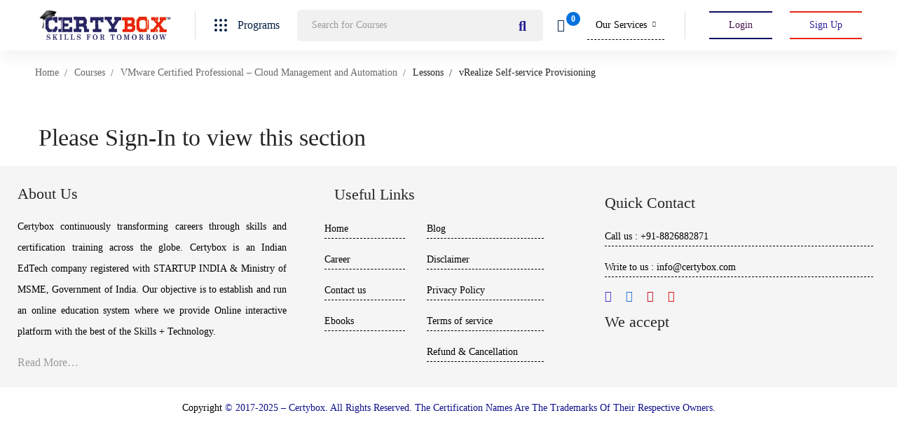

--- FILE ---
content_type: text/html; charset=UTF-8
request_url: https://www.certybox.com/courses/vmware-certified-professional-cloud-management-and-automation/lesson/vrealize-self-service-provisioning/
body_size: 47600
content:

<!DOCTYPE html>
<html lang="en-US" prefix="og: https://ogp.me/ns#" >
<head>
		<meta charset="UTF-8">
	<meta name="viewport" content="width=device-width, initial-scale=1">
	<link rel="profile" href="https://gmpg.org/xfn/11">
			
<!-- Search Engine Optimization by Rank Math - https://s.rankmath.com/home -->
<title>vRealize Self-service Provisioning - CertyBox</title>
<meta name="robots" content="index, follow, max-snippet:-1, max-video-preview:-1, max-image-preview:large"/>
<link rel="canonical" href="https://www.certybox.com/courses/vmware-certified-professional-cloud-management-and-automation/lesson/vrealize-self-service-provisioning/" />
<meta property="og:locale" content="en_US" />
<meta property="og:type" content="article" />
<meta property="og:title" content="vRealize Self-service Provisioning - CertyBox" />
<meta property="og:url" content="https://www.certybox.com/courses/vmware-certified-professional-cloud-management-and-automation/lesson/vrealize-self-service-provisioning/" />
<meta property="og:site_name" content="CertyBox" />
<meta property="article:author" content="https://www.facebook.com/certybox" />
<meta name="twitter:card" content="summary_large_image" />
<meta name="twitter:title" content="vRealize Self-service Provisioning - CertyBox" />
<!-- /Rank Math WordPress SEO plugin -->

<link rel='dns-prefetch' href='//www.googletagmanager.com' />
<link href='https://fonts.gstatic.com' crossorigin rel='preconnect' />
<link rel="alternate" type="application/rss+xml" title="CertyBox &raquo; Feed" href="https://www.certybox.com/feed/" />
<link rel="alternate" type="application/rss+xml" title="CertyBox &raquo; Comments Feed" href="https://www.certybox.com/comments/feed/" />
<link rel='stylesheet' id='litespeed-cache-dummy-css'  href='https://www.certybox.com/wp-content/plugins/litespeed-cache/assets/css/litespeed-dummy.css' type='text/css' media='all' />
<link rel='stylesheet' id='wp-block-library-css'  href='https://www.certybox.com/wp-content/plugins/gutenberg/build/block-library/style.css' type='text/css' media='all' />
<link rel='stylesheet' id='wp-block-library-theme-css'  href='https://www.certybox.com/wp-content/plugins/gutenberg/build/block-library/theme.css' type='text/css' media='all' />
<link rel='stylesheet' id='wc-blocks-vendors-style-css'  href='https://www.certybox.com/wp-content/plugins/woocommerce/packages/woocommerce-blocks/build/wc-blocks-vendors-style.css' type='text/css' media='all' />
<link rel='stylesheet' id='wc-blocks-style-css'  href='https://www.certybox.com/wp-content/plugins/woocommerce/packages/woocommerce-blocks/build/wc-blocks-style.css' type='text/css' media='all' />
<link rel='stylesheet' id='sp-ea-font-awesome-css'  href='https://www.certybox.com/wp-content/plugins/easy-accordion-free/public/assets/css/font-awesome.min.css' type='text/css' media='all' />
<link rel='stylesheet' id='sp-ea-style-css'  href='https://www.certybox.com/wp-content/plugins/easy-accordion-free/public/assets/css/ea-style.css' type='text/css' media='all' />
<style id='sp-ea-style-inline-css' type='text/css'>
#sp-ea-34763 .spcollapsing { height: 0; overflow: hidden; transition-property: height;transition-duration: 300ms;}#sp-ea-34763.sp-easy-accordion>.sp-ea-single {border: 1px solid #e2e2e2; }#sp-ea-34763.sp-easy-accordion>.sp-ea-single>.ea-header a {color: #444;}#sp-ea-34763.sp-easy-accordion>.sp-ea-single>.sp-collapse>.ea-body {background: #fff; color: #444;}#sp-ea-34763.sp-easy-accordion>.sp-ea-single {background: #eee;}#sp-ea-34763.sp-easy-accordion>.sp-ea-single>.ea-header a .ea-expand-icon.fa { float: left; color: #444;font-size: 16px;}#sp-ea-33056 .spcollapsing { height: 0; overflow: hidden; transition-property: height;transition-duration: 300ms;}#sp-ea-33056.sp-easy-accordion>.sp-ea-single {border: 1px solid #e2e2e2; }#sp-ea-33056.sp-easy-accordion>.sp-ea-single>.ea-header a {color: #444;}#sp-ea-33056.sp-easy-accordion>.sp-ea-single>.sp-collapse>.ea-body {background: #fff; color: #444;}#sp-ea-33056.sp-easy-accordion>.sp-ea-single {background: #eee;}#sp-ea-33056.sp-easy-accordion>.sp-ea-single>.ea-header a .ea-expand-icon.fa { float: left; color: #444;font-size: 16px;}#sp-ea-32753 .spcollapsing { height: 0; overflow: hidden; transition-property: height;transition-duration: 300ms;}#sp-ea-32753.sp-easy-accordion>.sp-ea-single {border: 1px solid #e2e2e2; }#sp-ea-32753.sp-easy-accordion>.sp-ea-single>.ea-header a {color: #444;}#sp-ea-32753.sp-easy-accordion>.sp-ea-single>.sp-collapse>.ea-body {background: #fff; color: #444;}#sp-ea-32753.sp-easy-accordion>.sp-ea-single {background: #eee;}#sp-ea-32753.sp-easy-accordion>.sp-ea-single>.ea-header a .ea-expand-icon.fa { float: left; color: #444;font-size: 16px;}#sp-ea-32685 .spcollapsing { height: 0; overflow: hidden; transition-property: height;transition-duration: 300ms;}#sp-ea-32685.sp-easy-accordion>.sp-ea-single {border: 1px solid #e2e2e2; }#sp-ea-32685.sp-easy-accordion>.sp-ea-single>.ea-header a {color: #444;}#sp-ea-32685.sp-easy-accordion>.sp-ea-single>.sp-collapse>.ea-body {background: #fff; color: #444;}#sp-ea-32685.sp-easy-accordion>.sp-ea-single {background: #eee;}#sp-ea-32685.sp-easy-accordion>.sp-ea-single>.ea-header a .ea-expand-icon.fa { float: left; color: #444;font-size: 16px;}#sp-ea-32603 .spcollapsing { height: 0; overflow: hidden; transition-property: height;transition-duration: 300ms;}#sp-ea-32603.sp-easy-accordion>.sp-ea-single {border: 1px solid #e2e2e2; }#sp-ea-32603.sp-easy-accordion>.sp-ea-single>.ea-header a {color: #444;}#sp-ea-32603.sp-easy-accordion>.sp-ea-single>.sp-collapse>.ea-body {background: #fff; color: #444;}#sp-ea-32603.sp-easy-accordion>.sp-ea-single {background: #eee;}#sp-ea-32603.sp-easy-accordion>.sp-ea-single>.ea-header a .ea-expand-icon.fa { float: left; color: #444;font-size: 16px;}#sp-ea-31321 .spcollapsing { height: 0; overflow: hidden; transition-property: height;transition-duration: 300ms;}#sp-ea-31321.sp-easy-accordion>.sp-ea-single {border: 1px solid #e2e2e2; }#sp-ea-31321.sp-easy-accordion>.sp-ea-single>.ea-header a {color: #444;}#sp-ea-31321.sp-easy-accordion>.sp-ea-single>.sp-collapse>.ea-body {background: #fff; color: #444;}#sp-ea-31321.sp-easy-accordion>.sp-ea-single {background: #eee;}#sp-ea-31321.sp-easy-accordion>.sp-ea-single>.ea-header a .ea-expand-icon.fa { float: left; color: #444;font-size: 16px;}#sp-ea-31188 .spcollapsing { height: 0; overflow: hidden; transition-property: height;transition-duration: 300ms;}#sp-ea-31188.sp-easy-accordion>.sp-ea-single {border: 1px solid #e2e2e2; }#sp-ea-31188.sp-easy-accordion>.sp-ea-single>.ea-header a {color: #444;}#sp-ea-31188.sp-easy-accordion>.sp-ea-single>.sp-collapse>.ea-body {background: #fff; color: #444;}#sp-ea-31188.sp-easy-accordion>.sp-ea-single {background: #eee;}#sp-ea-31188.sp-easy-accordion>.sp-ea-single>.ea-header a .ea-expand-icon.fa { float: left; color: #444;font-size: 16px;}#sp-ea-31182 .spcollapsing { height: 0; overflow: hidden; transition-property: height;transition-duration: 300ms;}#sp-ea-31182.sp-easy-accordion>.sp-ea-single {border: 1px solid #e2e2e2; }#sp-ea-31182.sp-easy-accordion>.sp-ea-single>.ea-header a {color: #444;}#sp-ea-31182.sp-easy-accordion>.sp-ea-single>.sp-collapse>.ea-body {background: #fff; color: #444;}#sp-ea-31182.sp-easy-accordion>.sp-ea-single {background: #eee;}#sp-ea-31182.sp-easy-accordion>.sp-ea-single>.ea-header a .ea-expand-icon.fa { float: left; color: #444;font-size: 16px;}#sp-ea-31179 .spcollapsing { height: 0; overflow: hidden; transition-property: height;transition-duration: 300ms;}#sp-ea-31179.sp-easy-accordion>.sp-ea-single {border: 1px solid #e2e2e2; }#sp-ea-31179.sp-easy-accordion>.sp-ea-single>.ea-header a {color: #444;}#sp-ea-31179.sp-easy-accordion>.sp-ea-single>.sp-collapse>.ea-body {background: #fff; color: #444;}#sp-ea-31179.sp-easy-accordion>.sp-ea-single {background: #eee;}#sp-ea-31179.sp-easy-accordion>.sp-ea-single>.ea-header a .ea-expand-icon.fa { float: left; color: #444;font-size: 16px;}#sp-ea-30314 .spcollapsing { height: 0; overflow: hidden; transition-property: height;transition-duration: 500ms;}#sp-ea-30314.sp-easy-accordion>.sp-ea-single {border: 1px solid #e2e2e2; }#sp-ea-30314.sp-easy-accordion>.sp-ea-single>.ea-header a {color: #444;}#sp-ea-30314.sp-easy-accordion>.sp-ea-single>.sp-collapse>.ea-body {background: #fff; color: #444;}#sp-ea-30314.sp-easy-accordion>.sp-ea-single {background: #eee;}#sp-ea-30314.sp-easy-accordion>.sp-ea-single>.ea-header a .ea-expand-icon.fa { float: left; color: #444;font-size: 16px;}#sp-ea-30196 .spcollapsing { height: 0; overflow: hidden; transition-property: height;transition-duration: 500ms;}#sp-ea-30196.sp-easy-accordion>.sp-ea-single {border: 1px solid #e2e2e2; }#sp-ea-30196.sp-easy-accordion>.sp-ea-single>.ea-header a {color: #444;}#sp-ea-30196.sp-easy-accordion>.sp-ea-single>.sp-collapse>.ea-body {background: #fff; color: #444;}#sp-ea-30196.sp-easy-accordion>.sp-ea-single {background: #eee;}#sp-ea-30196.sp-easy-accordion>.sp-ea-single>.ea-header a .ea-expand-icon.fa { float: left; color: #444;font-size: 16px;}#sp-ea-30131 .spcollapsing { height: 0; overflow: hidden; transition-property: height;transition-duration: 500ms;}#sp-ea-30131.sp-easy-accordion>.sp-ea-single {border: 1px solid #e2e2e2; }#sp-ea-30131.sp-easy-accordion>.sp-ea-single>.ea-header a {color: #444;}#sp-ea-30131.sp-easy-accordion>.sp-ea-single>.sp-collapse>.ea-body {background: #fff; color: #444;}#sp-ea-30131.sp-easy-accordion>.sp-ea-single {background: #eee;}#sp-ea-30131.sp-easy-accordion>.sp-ea-single>.ea-header a .ea-expand-icon.fa { float: left; color: #444;font-size: 16px;}#sp-ea-29875 .spcollapsing { height: 0; overflow: hidden; transition-property: height;transition-duration: 500ms;}#sp-ea-29875.sp-easy-accordion>.sp-ea-single {border: 1px solid #e2e2e2; }#sp-ea-29875.sp-easy-accordion>.sp-ea-single>.ea-header a {color: #444;}#sp-ea-29875.sp-easy-accordion>.sp-ea-single>.sp-collapse>.ea-body {background: #fff; color: #444;}#sp-ea-29875.sp-easy-accordion>.sp-ea-single {background: #eee;}#sp-ea-29875.sp-easy-accordion>.sp-ea-single>.ea-header a .ea-expand-icon.fa { float: left; color: #444;font-size: 16px;}#sp-ea-29808 .spcollapsing { height: 0; overflow: hidden; transition-property: height;transition-duration: 500ms;}#sp-ea-29808.sp-easy-accordion>.sp-ea-single {border: 1px solid #e2e2e2; }#sp-ea-29808.sp-easy-accordion>.sp-ea-single>.ea-header a {color: #444;}#sp-ea-29808.sp-easy-accordion>.sp-ea-single>.sp-collapse>.ea-body {background: #fff; color: #444;}#sp-ea-29808.sp-easy-accordion>.sp-ea-single {background: #eee;}#sp-ea-29808.sp-easy-accordion>.sp-ea-single>.ea-header a .ea-expand-icon.fa { float: left; color: #444;font-size: 16px;}#sp-ea-29313 .spcollapsing { height: 0; overflow: hidden; transition-property: height;transition-duration: 500ms;}#sp-ea-29313.sp-easy-accordion>.sp-ea-single {border: 1px solid #e2e2e2; }#sp-ea-29313.sp-easy-accordion>.sp-ea-single>.ea-header a {color: #444;}#sp-ea-29313.sp-easy-accordion>.sp-ea-single>.sp-collapse>.ea-body {background: #fff; color: #444;}#sp-ea-29313.sp-easy-accordion>.sp-ea-single {background: #eee;}#sp-ea-29313.sp-easy-accordion>.sp-ea-single>.ea-header a .ea-expand-icon.fa { float: left; color: #444;font-size: 16px;}#sp-ea-28447 .spcollapsing { height: 0; overflow: hidden; transition-property: height;transition-duration: 500ms;}#sp-ea-28447.sp-easy-accordion>.sp-ea-single {border: 1px solid #e2e2e2; }#sp-ea-28447.sp-easy-accordion>.sp-ea-single>.ea-header a {color: #444;}#sp-ea-28447.sp-easy-accordion>.sp-ea-single>.sp-collapse>.ea-body {background: #fff; color: #444;}#sp-ea-28447.sp-easy-accordion>.sp-ea-single {background: #eee;}#sp-ea-28447.sp-easy-accordion>.sp-ea-single>.ea-header a .ea-expand-icon.fa { float: left; color: #444;font-size: 16px;}#sp-ea-28319 .spcollapsing { height: 0; overflow: hidden; transition-property: height;transition-duration: 500ms;}#sp-ea-28319.sp-easy-accordion>.sp-ea-single {border: 1px solid #e2e2e2; }#sp-ea-28319.sp-easy-accordion>.sp-ea-single>.ea-header a {color: #444;}#sp-ea-28319.sp-easy-accordion>.sp-ea-single>.sp-collapse>.ea-body {background: #fff; color: #444;}#sp-ea-28319.sp-easy-accordion>.sp-ea-single {background: #eee;}#sp-ea-28319.sp-easy-accordion>.sp-ea-single>.ea-header a .ea-expand-icon.fa { float: left; color: #444;font-size: 16px;}#sp-ea-28291 .spcollapsing { height: 0; overflow: hidden; transition-property: height;transition-duration: 500ms;}#sp-ea-28291.sp-easy-accordion>.sp-ea-single {border: 1px solid #e2e2e2; }#sp-ea-28291.sp-easy-accordion>.sp-ea-single>.ea-header a {color: #444;}#sp-ea-28291.sp-easy-accordion>.sp-ea-single>.sp-collapse>.ea-body {background: #fff; color: #444;}#sp-ea-28291.sp-easy-accordion>.sp-ea-single {background: #eee;}#sp-ea-28291.sp-easy-accordion>.sp-ea-single>.ea-header a .ea-expand-icon.fa { float: left; color: #444;font-size: 16px;}#sp-ea-28201 .spcollapsing { height: 0; overflow: hidden; transition-property: height;transition-duration: 500ms;}#sp-ea-28201.sp-easy-accordion>.sp-ea-single {border: 1px solid #e2e2e2; }#sp-ea-28201.sp-easy-accordion>.sp-ea-single>.ea-header a {color: #444;}#sp-ea-28201.sp-easy-accordion>.sp-ea-single>.sp-collapse>.ea-body {background: #fff; color: #444;}#sp-ea-28201.sp-easy-accordion>.sp-ea-single {background: #eee;}#sp-ea-28201.sp-easy-accordion>.sp-ea-single>.ea-header a .ea-expand-icon.fa { float: left; color: #444;font-size: 16px;}#sp-ea-27921 .spcollapsing { height: 0; overflow: hidden; transition-property: height;transition-duration: 500ms;}#sp-ea-27921.sp-easy-accordion>.sp-ea-single {border: 1px solid #e2e2e2; }#sp-ea-27921.sp-easy-accordion>.sp-ea-single>.ea-header a {color: #444;}#sp-ea-27921.sp-easy-accordion>.sp-ea-single>.sp-collapse>.ea-body {background: #fff; color: #444;}#sp-ea-27921.sp-easy-accordion>.sp-ea-single {background: #eee;}#sp-ea-27921.sp-easy-accordion>.sp-ea-single>.ea-header a .ea-expand-icon.fa { float: left; color: #444;font-size: 16px;}#sp-ea-27680 .spcollapsing { height: 0; overflow: hidden; transition-property: height;transition-duration: 500ms;}#sp-ea-27680.sp-easy-accordion>.sp-ea-single {border: 1px solid #e2e2e2; }#sp-ea-27680.sp-easy-accordion>.sp-ea-single>.ea-header a {color: #444;}#sp-ea-27680.sp-easy-accordion>.sp-ea-single>.sp-collapse>.ea-body {background: #fff; color: #444;}#sp-ea-27680.sp-easy-accordion>.sp-ea-single {background: #eee;}#sp-ea-27680.sp-easy-accordion>.sp-ea-single>.ea-header a .ea-expand-icon.fa { float: left; color: #444;font-size: 16px;}#sp-ea-27650 .spcollapsing { height: 0; overflow: hidden; transition-property: height;transition-duration: 500ms;}#sp-ea-27650.sp-easy-accordion>.sp-ea-single {border: 1px solid #e2e2e2; }#sp-ea-27650.sp-easy-accordion>.sp-ea-single>.ea-header a {color: #444;}#sp-ea-27650.sp-easy-accordion>.sp-ea-single>.sp-collapse>.ea-body {background: #fff; color: #444;}#sp-ea-27650.sp-easy-accordion>.sp-ea-single {background: #eee;}#sp-ea-27650.sp-easy-accordion>.sp-ea-single>.ea-header a .ea-expand-icon.fa { float: left; color: #444;font-size: 16px;}#sp-ea-27457 .spcollapsing { height: 0; overflow: hidden; transition-property: height;transition-duration: 500ms;}#sp-ea-27457.sp-easy-accordion>.sp-ea-single {border: 1px solid #e2e2e2; }#sp-ea-27457.sp-easy-accordion>.sp-ea-single>.ea-header a {color: #444;}#sp-ea-27457.sp-easy-accordion>.sp-ea-single>.sp-collapse>.ea-body {background: #fff; color: #444;}#sp-ea-27457.sp-easy-accordion>.sp-ea-single {background: #eee;}#sp-ea-27457.sp-easy-accordion>.sp-ea-single>.ea-header a .ea-expand-icon.fa { float: left; color: #444;font-size: 16px;}#sp-ea-27418 .spcollapsing { height: 0; overflow: hidden; transition-property: height;transition-duration: 500ms;}#sp-ea-27418.sp-easy-accordion>.sp-ea-single {border: 1px solid #e2e2e2; }#sp-ea-27418.sp-easy-accordion>.sp-ea-single>.ea-header a {color: #444;}#sp-ea-27418.sp-easy-accordion>.sp-ea-single>.sp-collapse>.ea-body {background: #fff; color: #444;}#sp-ea-27418.sp-easy-accordion>.sp-ea-single {background: #eee;}#sp-ea-27418.sp-easy-accordion>.sp-ea-single>.ea-header a .ea-expand-icon.fa { float: left; color: #444;font-size: 16px;}#sp-ea-27367 .spcollapsing { height: 0; overflow: hidden; transition-property: height;transition-duration: 500ms;}#sp-ea-27367.sp-easy-accordion>.sp-ea-single {border: 1px solid #e2e2e2; }#sp-ea-27367.sp-easy-accordion>.sp-ea-single>.ea-header a {color: #444;}#sp-ea-27367.sp-easy-accordion>.sp-ea-single>.sp-collapse>.ea-body {background: #fff; color: #444;}#sp-ea-27367.sp-easy-accordion>.sp-ea-single {background: #eee;}#sp-ea-27367.sp-easy-accordion>.sp-ea-single>.ea-header a .ea-expand-icon.fa { float: left; color: #444;font-size: 16px;}#sp-ea-27325 .spcollapsing { height: 0; overflow: hidden; transition-property: height;transition-duration: 500ms;}#sp-ea-27325.sp-easy-accordion>.sp-ea-single {border: 1px solid #e2e2e2; }#sp-ea-27325.sp-easy-accordion>.sp-ea-single>.ea-header a {color: #444;}#sp-ea-27325.sp-easy-accordion>.sp-ea-single>.sp-collapse>.ea-body {background: #fff; color: #444;}#sp-ea-27325.sp-easy-accordion>.sp-ea-single {background: #eee;}#sp-ea-27325.sp-easy-accordion>.sp-ea-single>.ea-header a .ea-expand-icon.fa { float: left; color: #444;font-size: 16px;}#sp-ea-27096 .spcollapsing { height: 0; overflow: hidden; transition-property: height;transition-duration: 500ms;}#sp-ea-27096.sp-easy-accordion>.sp-ea-single {border: 1px solid #e2e2e2; }#sp-ea-27096.sp-easy-accordion>.sp-ea-single>.ea-header a {color: #444;}#sp-ea-27096.sp-easy-accordion>.sp-ea-single>.sp-collapse>.ea-body {background: #fff; color: #444;}#sp-ea-27096.sp-easy-accordion>.sp-ea-single {background: #eee;}#sp-ea-27096.sp-easy-accordion>.sp-ea-single>.ea-header a .ea-expand-icon.fa { float: left; color: #444;font-size: 16px;}#sp-ea-26732 .spcollapsing { height: 0; overflow: hidden; transition-property: height;transition-duration: 500ms;}#sp-ea-26732.sp-easy-accordion>.sp-ea-single {border: 1px solid #e2e2e2; }#sp-ea-26732.sp-easy-accordion>.sp-ea-single>.ea-header a {color: #444;}#sp-ea-26732.sp-easy-accordion>.sp-ea-single>.sp-collapse>.ea-body {background: #fff; color: #444;}#sp-ea-26732.sp-easy-accordion>.sp-ea-single {background: #eee;}#sp-ea-26732.sp-easy-accordion>.sp-ea-single>.ea-header a .ea-expand-icon.fa { float: left; color: #444;font-size: 16px;}#sp-ea-26270 .spcollapsing { height: 0; overflow: hidden; transition-property: height;transition-duration: 500ms;}#sp-ea-26270.sp-easy-accordion>.sp-ea-single {border: 1px solid #e2e2e2; }#sp-ea-26270.sp-easy-accordion>.sp-ea-single>.ea-header a {color: #444;}#sp-ea-26270.sp-easy-accordion>.sp-ea-single>.sp-collapse>.ea-body {background: #fff; color: #444;}#sp-ea-26270.sp-easy-accordion>.sp-ea-single {background: #eee;}#sp-ea-26270.sp-easy-accordion>.sp-ea-single>.ea-header a .ea-expand-icon.fa { float: left; color: #444;font-size: 16px;}#sp-ea-26164 .spcollapsing { height: 0; overflow: hidden; transition-property: height;transition-duration: 500ms;}#sp-ea-26164.sp-easy-accordion>.sp-ea-single {border: 1px solid #e2e2e2; }#sp-ea-26164.sp-easy-accordion>.sp-ea-single>.ea-header a {color: #444;}#sp-ea-26164.sp-easy-accordion>.sp-ea-single>.sp-collapse>.ea-body {background: #fff; color: #444;}#sp-ea-26164.sp-easy-accordion>.sp-ea-single {background: #eee;}#sp-ea-26164.sp-easy-accordion>.sp-ea-single>.ea-header a .ea-expand-icon.fa { float: left; color: #444;font-size: 16px;}#sp-ea-26145 .spcollapsing { height: 0; overflow: hidden; transition-property: height;transition-duration: 500ms;}#sp-ea-26145.sp-easy-accordion>.sp-ea-single {border: 1px solid #e2e2e2; }#sp-ea-26145.sp-easy-accordion>.sp-ea-single>.ea-header a {color: #444;}#sp-ea-26145.sp-easy-accordion>.sp-ea-single>.sp-collapse>.ea-body {background: #fff; color: #444;}#sp-ea-26145.sp-easy-accordion>.sp-ea-single {background: #eee;}#sp-ea-26145.sp-easy-accordion>.sp-ea-single>.ea-header a .ea-expand-icon.fa { float: left; color: #444;font-size: 16px;}#sp-ea-25361 .spcollapsing { height: 0; overflow: hidden; transition-property: height;transition-duration: 500ms;}#sp-ea-25361.sp-easy-accordion>.sp-ea-single {border: 1px solid #e2e2e2; }#sp-ea-25361.sp-easy-accordion>.sp-ea-single>.ea-header a {color: #444;}#sp-ea-25361.sp-easy-accordion>.sp-ea-single>.sp-collapse>.ea-body {background: #fff; color: #444;}#sp-ea-25361.sp-easy-accordion>.sp-ea-single {background: #eee;}#sp-ea-25361.sp-easy-accordion>.sp-ea-single>.ea-header a .ea-expand-icon.fa { float: left; color: #444;font-size: 16px;}#sp-ea-25284 .spcollapsing { height: 0; overflow: hidden; transition-property: height;transition-duration: 500ms;}#sp-ea-25284.sp-easy-accordion>.sp-ea-single {border: 1px solid #e2e2e2; }#sp-ea-25284.sp-easy-accordion>.sp-ea-single>.ea-header a {color: #444;}#sp-ea-25284.sp-easy-accordion>.sp-ea-single>.sp-collapse>.ea-body {background: #fff; color: #444;}#sp-ea-25284.sp-easy-accordion>.sp-ea-single {background: #eee;}#sp-ea-25284.sp-easy-accordion>.sp-ea-single>.ea-header a .ea-expand-icon.fa { float: left; color: #444;font-size: 16px;}#sp-ea-25029 .spcollapsing { height: 0; overflow: hidden; transition-property: height;transition-duration: 500ms;}#sp-ea-25029.sp-easy-accordion>.sp-ea-single {border: 1px solid #e2e2e2; }#sp-ea-25029.sp-easy-accordion>.sp-ea-single>.ea-header a {color: #444;}#sp-ea-25029.sp-easy-accordion>.sp-ea-single>.sp-collapse>.ea-body {background: #fff; color: #444;}#sp-ea-25029.sp-easy-accordion>.sp-ea-single {background: #eee;}#sp-ea-25029.sp-easy-accordion>.sp-ea-single>.ea-header a .ea-expand-icon.fa { float: left; color: #444;font-size: 16px;}#sp-ea-24974 .spcollapsing { height: 0; overflow: hidden; transition-property: height;transition-duration: 500ms;}#sp-ea-24974.sp-easy-accordion>.sp-ea-single {border: 1px solid #e2e2e2; }#sp-ea-24974.sp-easy-accordion>.sp-ea-single>.ea-header a {color: #444;}#sp-ea-24974.sp-easy-accordion>.sp-ea-single>.sp-collapse>.ea-body {background: #fff; color: #444;}#sp-ea-24974.sp-easy-accordion>.sp-ea-single {background: #eee;}#sp-ea-24974.sp-easy-accordion>.sp-ea-single>.ea-header a .ea-expand-icon.fa { float: left; color: #444;font-size: 16px;}#sp-ea-24831 .spcollapsing { height: 0; overflow: hidden; transition-property: height;transition-duration: 500ms;}#sp-ea-24831.sp-easy-accordion>.sp-ea-single {border: 1px solid #e2e2e2; }#sp-ea-24831.sp-easy-accordion>.sp-ea-single>.ea-header a {color: #444;}#sp-ea-24831.sp-easy-accordion>.sp-ea-single>.sp-collapse>.ea-body {background: #fff; color: #444;}#sp-ea-24831.sp-easy-accordion>.sp-ea-single {background: #eee;}#sp-ea-24831.sp-easy-accordion>.sp-ea-single>.ea-header a .ea-expand-icon.fa { float: left; color: #444;font-size: 16px;}#sp-ea-24600 .spcollapsing { height: 0; overflow: hidden; transition-property: height;transition-duration: 500ms;}#sp-ea-24600.sp-easy-accordion>.sp-ea-single {border: 1px solid #e2e2e2; }#sp-ea-24600.sp-easy-accordion>.sp-ea-single>.ea-header a {color: #444;}#sp-ea-24600.sp-easy-accordion>.sp-ea-single>.sp-collapse>.ea-body {background: #fff; color: #444;}#sp-ea-24600.sp-easy-accordion>.sp-ea-single {background: #eee;}#sp-ea-24600.sp-easy-accordion>.sp-ea-single>.ea-header a .ea-expand-icon.fa { float: left; color: #444;font-size: 16px;}#sp-ea-24536 .spcollapsing { height: 0; overflow: hidden; transition-property: height;transition-duration: 500ms;}#sp-ea-24536.sp-easy-accordion>.sp-ea-single {border: 1px solid #e2e2e2; }#sp-ea-24536.sp-easy-accordion>.sp-ea-single>.ea-header a {color: #444;}#sp-ea-24536.sp-easy-accordion>.sp-ea-single>.sp-collapse>.ea-body {background: #fff; color: #444;}#sp-ea-24536.sp-easy-accordion>.sp-ea-single {background: #eee;}#sp-ea-24536.sp-easy-accordion>.sp-ea-single>.ea-header a .ea-expand-icon.fa { float: left; color: #444;font-size: 16px;}#sp-ea-24495 .spcollapsing { height: 0; overflow: hidden; transition-property: height;transition-duration: 500ms;}#sp-ea-24495.sp-easy-accordion>.sp-ea-single {border: 1px solid #e2e2e2; }#sp-ea-24495.sp-easy-accordion>.sp-ea-single>.ea-header a {color: #444;}#sp-ea-24495.sp-easy-accordion>.sp-ea-single>.sp-collapse>.ea-body {background: #fff; color: #444;}#sp-ea-24495.sp-easy-accordion>.sp-ea-single {background: #eee;}#sp-ea-24495.sp-easy-accordion>.sp-ea-single>.ea-header a .ea-expand-icon.fa { float: left; color: #444;font-size: 16px;}#sp-ea-24468 .spcollapsing { height: 0; overflow: hidden; transition-property: height;transition-duration: 500ms;}#sp-ea-24468.sp-easy-accordion>.sp-ea-single {border: 1px solid #e2e2e2; }#sp-ea-24468.sp-easy-accordion>.sp-ea-single>.ea-header a {color: #444;}#sp-ea-24468.sp-easy-accordion>.sp-ea-single>.sp-collapse>.ea-body {background: #fff; color: #444;}#sp-ea-24468.sp-easy-accordion>.sp-ea-single {background: #eee;}#sp-ea-24468.sp-easy-accordion>.sp-ea-single>.ea-header a .ea-expand-icon.fa { float: left; color: #444;font-size: 16px;}#sp-ea-24244 .spcollapsing { height: 0; overflow: hidden; transition-property: height;transition-duration: 500ms;}#sp-ea-24244.sp-easy-accordion>.sp-ea-single {border: 1px solid #e2e2e2; }#sp-ea-24244.sp-easy-accordion>.sp-ea-single>.ea-header a {color: #444;}#sp-ea-24244.sp-easy-accordion>.sp-ea-single>.sp-collapse>.ea-body {background: #fff; color: #444;}#sp-ea-24244.sp-easy-accordion>.sp-ea-single {background: #eee;}#sp-ea-24244.sp-easy-accordion>.sp-ea-single>.ea-header a .ea-expand-icon.fa { float: left; color: #444;font-size: 16px;}#sp-ea-24179 .spcollapsing { height: 0; overflow: hidden; transition-property: height;transition-duration: 500ms;}#sp-ea-24179.sp-easy-accordion>.sp-ea-single {border: 1px solid #e2e2e2; }#sp-ea-24179.sp-easy-accordion>.sp-ea-single>.ea-header a {color: #444;}#sp-ea-24179.sp-easy-accordion>.sp-ea-single>.sp-collapse>.ea-body {background: #fff; color: #444;}#sp-ea-24179.sp-easy-accordion>.sp-ea-single {background: #eee;}#sp-ea-24179.sp-easy-accordion>.sp-ea-single>.ea-header a .ea-expand-icon.fa { float: left; color: #444;font-size: 16px;}#sp-ea-24032 .spcollapsing { height: 0; overflow: hidden; transition-property: height;transition-duration: 500ms;}#sp-ea-24032.sp-easy-accordion>.sp-ea-single {border: 1px solid #e2e2e2; }#sp-ea-24032.sp-easy-accordion>.sp-ea-single>.ea-header a {color: #444;}#sp-ea-24032.sp-easy-accordion>.sp-ea-single>.sp-collapse>.ea-body {background: #fff; color: #444;}#sp-ea-24032.sp-easy-accordion>.sp-ea-single {background: #eee;}#sp-ea-24032.sp-easy-accordion>.sp-ea-single>.ea-header a .ea-expand-icon.fa { float: left; color: #444;font-size: 16px;}#sp-ea-23985 .spcollapsing { height: 0; overflow: hidden; transition-property: height;transition-duration: 500ms;}#sp-ea-23985.sp-easy-accordion>.sp-ea-single {border: 1px solid #e2e2e2; }#sp-ea-23985.sp-easy-accordion>.sp-ea-single>.ea-header a {color: #444;}#sp-ea-23985.sp-easy-accordion>.sp-ea-single>.sp-collapse>.ea-body {background: #fff; color: #444;}#sp-ea-23985.sp-easy-accordion>.sp-ea-single {background: #eee;}#sp-ea-23985.sp-easy-accordion>.sp-ea-single>.ea-header a .ea-expand-icon.fa { float: left; color: #444;font-size: 16px;}#sp-ea-23922 .spcollapsing { height: 0; overflow: hidden; transition-property: height;transition-duration: 500ms;}#sp-ea-23922.sp-easy-accordion>.sp-ea-single {border: 1px solid #e2e2e2; }#sp-ea-23922.sp-easy-accordion>.sp-ea-single>.ea-header a {color: #444;}#sp-ea-23922.sp-easy-accordion>.sp-ea-single>.sp-collapse>.ea-body {background: #fff; color: #444;}#sp-ea-23922.sp-easy-accordion>.sp-ea-single {background: #eee;}#sp-ea-23922.sp-easy-accordion>.sp-ea-single>.ea-header a .ea-expand-icon.fa { float: left; color: #444;font-size: 16px;}#sp-ea-23693 .spcollapsing { height: 0; overflow: hidden; transition-property: height;transition-duration: 500ms;}#sp-ea-23693.sp-easy-accordion>.sp-ea-single {border: 1px solid #e2e2e2; }#sp-ea-23693.sp-easy-accordion>.sp-ea-single>.ea-header a {color: #444;}#sp-ea-23693.sp-easy-accordion>.sp-ea-single>.sp-collapse>.ea-body {background: #fff; color: #444;}#sp-ea-23693.sp-easy-accordion>.sp-ea-single {background: #eee;}#sp-ea-23693.sp-easy-accordion>.sp-ea-single>.ea-header a .ea-expand-icon.fa { float: left; color: #444;font-size: 16px;}#sp-ea-23627 .spcollapsing { height: 0; overflow: hidden; transition-property: height;transition-duration: 500ms;}#sp-ea-23627.sp-easy-accordion>.sp-ea-single {border: 1px solid #e2e2e2; }#sp-ea-23627.sp-easy-accordion>.sp-ea-single>.ea-header a {color: #444;}#sp-ea-23627.sp-easy-accordion>.sp-ea-single>.sp-collapse>.ea-body {background: #fff; color: #444;}#sp-ea-23627.sp-easy-accordion>.sp-ea-single {background: #eee;}#sp-ea-23627.sp-easy-accordion>.sp-ea-single>.ea-header a .ea-expand-icon.fa { float: left; color: #444;font-size: 16px;}#sp-ea-23564 .spcollapsing { height: 0; overflow: hidden; transition-property: height;transition-duration: 500ms;}#sp-ea-23564.sp-easy-accordion>.sp-ea-single {border: 1px solid #e2e2e2; }#sp-ea-23564.sp-easy-accordion>.sp-ea-single>.ea-header a {color: #444;}#sp-ea-23564.sp-easy-accordion>.sp-ea-single>.sp-collapse>.ea-body {background: #fff; color: #444;}#sp-ea-23564.sp-easy-accordion>.sp-ea-single {background: #eee;}#sp-ea-23564.sp-easy-accordion>.sp-ea-single>.ea-header a .ea-expand-icon.fa { float: left; color: #444;font-size: 16px;}#sp-ea-23461 .spcollapsing { height: 0; overflow: hidden; transition-property: height;transition-duration: 500ms;}#sp-ea-23461.sp-easy-accordion>.sp-ea-single {border: 1px solid #e2e2e2; }#sp-ea-23461.sp-easy-accordion>.sp-ea-single>.ea-header a {color: #444;}#sp-ea-23461.sp-easy-accordion>.sp-ea-single>.sp-collapse>.ea-body {background: #fff; color: #444;}#sp-ea-23461.sp-easy-accordion>.sp-ea-single {background: #eee;}#sp-ea-23461.sp-easy-accordion>.sp-ea-single>.ea-header a .ea-expand-icon.fa { float: left; color: #444;font-size: 16px;}#sp-ea-23216 .spcollapsing { height: 0; overflow: hidden; transition-property: height;transition-duration: 500ms;}#sp-ea-23216.sp-easy-accordion>.sp-ea-single {border: 1px solid #e2e2e2; }#sp-ea-23216.sp-easy-accordion>.sp-ea-single>.ea-header a {color: #444;}#sp-ea-23216.sp-easy-accordion>.sp-ea-single>.sp-collapse>.ea-body {background: #fff; color: #444;}#sp-ea-23216.sp-easy-accordion>.sp-ea-single {background: #eee;}#sp-ea-23216.sp-easy-accordion>.sp-ea-single>.ea-header a .ea-expand-icon.fa { float: left; color: #444;font-size: 16px;}#sp-ea-23111 .spcollapsing { height: 0; overflow: hidden; transition-property: height;transition-duration: 500ms;}#sp-ea-23111.sp-easy-accordion>.sp-ea-single {border: 1px solid #e2e2e2; }#sp-ea-23111.sp-easy-accordion>.sp-ea-single>.ea-header a {color: #444;}#sp-ea-23111.sp-easy-accordion>.sp-ea-single>.sp-collapse>.ea-body {background: #fff; color: #444;}#sp-ea-23111.sp-easy-accordion>.sp-ea-single {background: #eee;}#sp-ea-23111.sp-easy-accordion>.sp-ea-single>.ea-header a .ea-expand-icon.fa { float: left; color: #444;font-size: 16px;}#sp-ea-23082 .spcollapsing { height: 0; overflow: hidden; transition-property: height;transition-duration: 500ms;}#sp-ea-23082.sp-easy-accordion>.sp-ea-single {border: 1px solid #e2e2e2; }#sp-ea-23082.sp-easy-accordion>.sp-ea-single>.ea-header a {color: #444;}#sp-ea-23082.sp-easy-accordion>.sp-ea-single>.sp-collapse>.ea-body {background: #fff; color: #444;}#sp-ea-23082.sp-easy-accordion>.sp-ea-single {background: #eee;}#sp-ea-23082.sp-easy-accordion>.sp-ea-single>.ea-header a .ea-expand-icon.fa { float: left; color: #444;font-size: 16px;}#sp-ea-22934 .spcollapsing { height: 0; overflow: hidden; transition-property: height;transition-duration: 500ms;}#sp-ea-22934.sp-easy-accordion>.sp-ea-single {border: 1px solid #e2e2e2; }#sp-ea-22934.sp-easy-accordion>.sp-ea-single>.ea-header a {color: #444;}#sp-ea-22934.sp-easy-accordion>.sp-ea-single>.sp-collapse>.ea-body {background: #fff; color: #444;}#sp-ea-22934.sp-easy-accordion>.sp-ea-single {background: #eee;}#sp-ea-22934.sp-easy-accordion>.sp-ea-single>.ea-header a .ea-expand-icon.fa { float: left; color: #444;font-size: 16px;}#sp-ea-22820 .spcollapsing { height: 0; overflow: hidden; transition-property: height;transition-duration: 500ms;}#sp-ea-22820.sp-easy-accordion>.sp-ea-single {border: 1px solid #e2e2e2; }#sp-ea-22820.sp-easy-accordion>.sp-ea-single>.ea-header a {color: #444;}#sp-ea-22820.sp-easy-accordion>.sp-ea-single>.sp-collapse>.ea-body {background: #fff; color: #444;}#sp-ea-22820.sp-easy-accordion>.sp-ea-single {background: #eee;}#sp-ea-22820.sp-easy-accordion>.sp-ea-single>.ea-header a .ea-expand-icon.fa { float: left; color: #444;font-size: 16px;}#sp-ea-22817 .spcollapsing { height: 0; overflow: hidden; transition-property: height;transition-duration: 500ms;}#sp-ea-22817.sp-easy-accordion>.sp-ea-single {border: 1px solid #e2e2e2; }#sp-ea-22817.sp-easy-accordion>.sp-ea-single>.ea-header a {color: #444;}#sp-ea-22817.sp-easy-accordion>.sp-ea-single>.sp-collapse>.ea-body {background: #fff; color: #444;}#sp-ea-22817.sp-easy-accordion>.sp-ea-single {background: #eee;}#sp-ea-22817.sp-easy-accordion>.sp-ea-single>.ea-header a .ea-expand-icon.fa { float: left; color: #444;font-size: 16px;}#sp-ea-22661 .spcollapsing { height: 0; overflow: hidden; transition-property: height;transition-duration: 500ms;}#sp-ea-22661.sp-easy-accordion>.sp-ea-single {border: 1px solid #e2e2e2; }#sp-ea-22661.sp-easy-accordion>.sp-ea-single>.ea-header a {color: #444;}#sp-ea-22661.sp-easy-accordion>.sp-ea-single>.sp-collapse>.ea-body {background: #fff; color: #444;}#sp-ea-22661.sp-easy-accordion>.sp-ea-single {background: #eee;}#sp-ea-22661.sp-easy-accordion>.sp-ea-single>.ea-header a .ea-expand-icon.fa { float: left; color: #444;font-size: 16px;}#sp-ea-22650 .spcollapsing { height: 0; overflow: hidden; transition-property: height;transition-duration: 500ms;}#sp-ea-22650.sp-easy-accordion>.sp-ea-single {border: 1px solid #e2e2e2; }#sp-ea-22650.sp-easy-accordion>.sp-ea-single>.ea-header a {color: #444;}#sp-ea-22650.sp-easy-accordion>.sp-ea-single>.sp-collapse>.ea-body {background: #fff; color: #444;}#sp-ea-22650.sp-easy-accordion>.sp-ea-single {background: #eee;}#sp-ea-22650.sp-easy-accordion>.sp-ea-single>.ea-header a .ea-expand-icon.fa { float: left; color: #444;font-size: 16px;}#sp-ea-22559 .spcollapsing { height: 0; overflow: hidden; transition-property: height;transition-duration: 500ms;}#sp-ea-22559.sp-easy-accordion>.sp-ea-single {border: 1px solid #e2e2e2; }#sp-ea-22559.sp-easy-accordion>.sp-ea-single>.ea-header a {color: #444;}#sp-ea-22559.sp-easy-accordion>.sp-ea-single>.sp-collapse>.ea-body {background: #fff; color: #444;}#sp-ea-22559.sp-easy-accordion>.sp-ea-single {background: #eee;}#sp-ea-22559.sp-easy-accordion>.sp-ea-single>.ea-header a .ea-expand-icon.fa { float: left; color: #444;font-size: 16px;}#sp-ea-22338 .spcollapsing { height: 0; overflow: hidden; transition-property: height;transition-duration: 500ms;}#sp-ea-22338.sp-easy-accordion>.sp-ea-single {border: 1px solid #e2e2e2; }#sp-ea-22338.sp-easy-accordion>.sp-ea-single>.ea-header a {color: #444;}#sp-ea-22338.sp-easy-accordion>.sp-ea-single>.sp-collapse>.ea-body {background: #fff; color: #444;}#sp-ea-22338.sp-easy-accordion>.sp-ea-single {background: #eee;}#sp-ea-22338.sp-easy-accordion>.sp-ea-single>.ea-header a .ea-expand-icon.fa { float: left; color: #444;font-size: 16px;}#sp-ea-22143 .spcollapsing { height: 0; overflow: hidden; transition-property: height;transition-duration: 500ms;}#sp-ea-22143.sp-easy-accordion>.sp-ea-single {border: 1px solid #e2e2e2; }#sp-ea-22143.sp-easy-accordion>.sp-ea-single>.ea-header a {color: #444;}#sp-ea-22143.sp-easy-accordion>.sp-ea-single>.sp-collapse>.ea-body {background: #fff; color: #444;}#sp-ea-22143.sp-easy-accordion>.sp-ea-single {background: #eee;}#sp-ea-22143.sp-easy-accordion>.sp-ea-single>.ea-header a .ea-expand-icon.fa { float: left; color: #444;font-size: 16px;}#sp-ea-22003 .spcollapsing { height: 0; overflow: hidden; transition-property: height;transition-duration: 500ms;}#sp-ea-22003.sp-easy-accordion>.sp-ea-single {border: 1px solid #e2e2e2; }#sp-ea-22003.sp-easy-accordion>.sp-ea-single>.ea-header a {color: #444;}#sp-ea-22003.sp-easy-accordion>.sp-ea-single>.sp-collapse>.ea-body {background: #fff; color: #444;}#sp-ea-22003.sp-easy-accordion>.sp-ea-single {background: #eee;}#sp-ea-22003.sp-easy-accordion>.sp-ea-single>.ea-header a .ea-expand-icon.fa { float: left; color: #444;font-size: 16px;}#sp-ea-21957 .spcollapsing { height: 0; overflow: hidden; transition-property: height;transition-duration: 500ms;}#sp-ea-21957.sp-easy-accordion>.sp-ea-single {border: 1px solid #e2e2e2; }#sp-ea-21957.sp-easy-accordion>.sp-ea-single>.ea-header a {color: #444;}#sp-ea-21957.sp-easy-accordion>.sp-ea-single>.sp-collapse>.ea-body {background: #fff; color: #444;}#sp-ea-21957.sp-easy-accordion>.sp-ea-single {background: #eee;}#sp-ea-21957.sp-easy-accordion>.sp-ea-single>.ea-header a .ea-expand-icon.fa { float: left; color: #444;font-size: 16px;}#sp-ea-21931 .spcollapsing { height: 0; overflow: hidden; transition-property: height;transition-duration: 500ms;}#sp-ea-21931.sp-easy-accordion>.sp-ea-single {border: 1px solid #e2e2e2; }#sp-ea-21931.sp-easy-accordion>.sp-ea-single>.ea-header a {color: #444;}#sp-ea-21931.sp-easy-accordion>.sp-ea-single>.sp-collapse>.ea-body {background: #fff; color: #444;}#sp-ea-21931.sp-easy-accordion>.sp-ea-single {background: #eee;}#sp-ea-21931.sp-easy-accordion>.sp-ea-single>.ea-header a .ea-expand-icon.fa { float: left; color: #444;font-size: 16px;}#sp-ea-21923 .spcollapsing { height: 0; overflow: hidden; transition-property: height;transition-duration: 500ms;}#sp-ea-21923.sp-easy-accordion>.sp-ea-single {border: 1px solid #e2e2e2; }#sp-ea-21923.sp-easy-accordion>.sp-ea-single>.ea-header a {color: #444;}#sp-ea-21923.sp-easy-accordion>.sp-ea-single>.sp-collapse>.ea-body {background: #fff; color: #444;}#sp-ea-21923.sp-easy-accordion>.sp-ea-single {background: #eee;}#sp-ea-21923.sp-easy-accordion>.sp-ea-single>.ea-header a .ea-expand-icon.fa { float: left; color: #444;font-size: 16px;}#sp-ea-21820 .spcollapsing { height: 0; overflow: hidden; transition-property: height;transition-duration: 500ms;}#sp-ea-21820.sp-easy-accordion>.sp-ea-single {border: 1px solid #e2e2e2; }#sp-ea-21820.sp-easy-accordion>.sp-ea-single>.ea-header a {color: #444;}#sp-ea-21820.sp-easy-accordion>.sp-ea-single>.sp-collapse>.ea-body {background: #fff; color: #444;}#sp-ea-21820.sp-easy-accordion>.sp-ea-single {background: #eee;}#sp-ea-21820.sp-easy-accordion>.sp-ea-single>.ea-header a .ea-expand-icon.fa { float: left; color: #444;font-size: 16px;}#sp-ea-21811 .spcollapsing { height: 0; overflow: hidden; transition-property: height;transition-duration: 500ms;}#sp-ea-21811.sp-easy-accordion>.sp-ea-single {border: 1px solid #e2e2e2; }#sp-ea-21811.sp-easy-accordion>.sp-ea-single>.ea-header a {color: #444;}#sp-ea-21811.sp-easy-accordion>.sp-ea-single>.sp-collapse>.ea-body {background: #fff; color: #444;}#sp-ea-21811.sp-easy-accordion>.sp-ea-single {background: #eee;}#sp-ea-21811.sp-easy-accordion>.sp-ea-single>.ea-header a .ea-expand-icon.fa { float: left; color: #444;font-size: 16px;}#sp-ea-21690 .spcollapsing { height: 0; overflow: hidden; transition-property: height;transition-duration: 500ms;}#sp-ea-21690.sp-easy-accordion>.sp-ea-single {border: 1px solid #e2e2e2; }#sp-ea-21690.sp-easy-accordion>.sp-ea-single>.ea-header a {color: #444;}#sp-ea-21690.sp-easy-accordion>.sp-ea-single>.sp-collapse>.ea-body {background: #fff; color: #444;}#sp-ea-21690.sp-easy-accordion>.sp-ea-single {background: #eee;}#sp-ea-21690.sp-easy-accordion>.sp-ea-single>.ea-header a .ea-expand-icon.fa { float: left; color: #444;font-size: 16px;}#sp-ea-21619 .spcollapsing { height: 0; overflow: hidden; transition-property: height;transition-duration: 500ms;}#sp-ea-21619.sp-easy-accordion>.sp-ea-single {border: 1px solid #e2e2e2; }#sp-ea-21619.sp-easy-accordion>.sp-ea-single>.ea-header a {color: #444;}#sp-ea-21619.sp-easy-accordion>.sp-ea-single>.sp-collapse>.ea-body {background: #fff; color: #444;}#sp-ea-21619.sp-easy-accordion>.sp-ea-single {background: #eee;}#sp-ea-21619.sp-easy-accordion>.sp-ea-single>.ea-header a .ea-expand-icon.fa { float: left; color: #444;font-size: 16px;}#sp-ea-21595 .spcollapsing { height: 0; overflow: hidden; transition-property: height;transition-duration: 500ms;}#sp-ea-21595.sp-easy-accordion>.sp-ea-single {border: 1px solid #e2e2e2; }#sp-ea-21595.sp-easy-accordion>.sp-ea-single>.ea-header a {color: #444;}#sp-ea-21595.sp-easy-accordion>.sp-ea-single>.sp-collapse>.ea-body {background: #fff; color: #444;}#sp-ea-21595.sp-easy-accordion>.sp-ea-single {background: #eee;}#sp-ea-21595.sp-easy-accordion>.sp-ea-single>.ea-header a .ea-expand-icon.fa { float: left; color: #444;font-size: 16px;}#sp-ea-21404 .spcollapsing { height: 0; overflow: hidden; transition-property: height;transition-duration: 500ms;}#sp-ea-21404.sp-easy-accordion>.sp-ea-single {border: 1px solid #e2e2e2; }#sp-ea-21404.sp-easy-accordion>.sp-ea-single>.ea-header a {color: #444;}#sp-ea-21404.sp-easy-accordion>.sp-ea-single>.sp-collapse>.ea-body {background: #fff; color: #444;}#sp-ea-21404.sp-easy-accordion>.sp-ea-single {background: #eee;}#sp-ea-21404.sp-easy-accordion>.sp-ea-single>.ea-header a .ea-expand-icon.fa { float: left; color: #444;font-size: 16px;}#sp-ea-21362 .spcollapsing { height: 0; overflow: hidden; transition-property: height;transition-duration: 500ms;}#sp-ea-21362.sp-easy-accordion>.sp-ea-single {border: 1px solid #e2e2e2; }#sp-ea-21362.sp-easy-accordion>.sp-ea-single>.ea-header a {color: #444;}#sp-ea-21362.sp-easy-accordion>.sp-ea-single>.sp-collapse>.ea-body {background: #fff; color: #444;}#sp-ea-21362.sp-easy-accordion>.sp-ea-single {background: #eee;}#sp-ea-21362.sp-easy-accordion>.sp-ea-single>.ea-header a .ea-expand-icon.fa { float: left; color: #444;font-size: 16px;}#sp-ea-21291 .spcollapsing { height: 0; overflow: hidden; transition-property: height;transition-duration: 500ms;}#sp-ea-21291.sp-easy-accordion>.sp-ea-single {border: 1px solid #e2e2e2; }#sp-ea-21291.sp-easy-accordion>.sp-ea-single>.ea-header a {color: #444;}#sp-ea-21291.sp-easy-accordion>.sp-ea-single>.sp-collapse>.ea-body {background: #fff; color: #444;}#sp-ea-21291.sp-easy-accordion>.sp-ea-single {background: #eee;}#sp-ea-21291.sp-easy-accordion>.sp-ea-single>.ea-header a .ea-expand-icon.fa { float: left; color: #444;font-size: 16px;}#sp-ea-21216 .spcollapsing { height: 0; overflow: hidden; transition-property: height;transition-duration: 500ms;}#sp-ea-21216.sp-easy-accordion>.sp-ea-single {border: 1px solid #e2e2e2; }#sp-ea-21216.sp-easy-accordion>.sp-ea-single>.ea-header a {color: #444;}#sp-ea-21216.sp-easy-accordion>.sp-ea-single>.sp-collapse>.ea-body {background: #fff; color: #444;}#sp-ea-21216.sp-easy-accordion>.sp-ea-single {background: #eee;}#sp-ea-21216.sp-easy-accordion>.sp-ea-single>.ea-header a .ea-expand-icon.fa { float: left; color: #444;font-size: 16px;}#sp-ea-21205 .spcollapsing { height: 0; overflow: hidden; transition-property: height;transition-duration: 500ms;}#sp-ea-21205.sp-easy-accordion>.sp-ea-single {border: 1px solid #e2e2e2; }#sp-ea-21205.sp-easy-accordion>.sp-ea-single>.ea-header a {color: #444;}#sp-ea-21205.sp-easy-accordion>.sp-ea-single>.sp-collapse>.ea-body {background: #fff; color: #444;}#sp-ea-21205.sp-easy-accordion>.sp-ea-single {background: #eee;}#sp-ea-21205.sp-easy-accordion>.sp-ea-single>.ea-header a .ea-expand-icon.fa { float: left; color: #444;font-size: 16px;}#sp-ea-21156 .spcollapsing { height: 0; overflow: hidden; transition-property: height;transition-duration: 500ms;}#sp-ea-21156.sp-easy-accordion>.sp-ea-single {border: 1px solid #e2e2e2; }#sp-ea-21156.sp-easy-accordion>.sp-ea-single>.ea-header a {color: #444;}#sp-ea-21156.sp-easy-accordion>.sp-ea-single>.sp-collapse>.ea-body {background: #fff; color: #444;}#sp-ea-21156.sp-easy-accordion>.sp-ea-single {background: #eee;}#sp-ea-21156.sp-easy-accordion>.sp-ea-single>.ea-header a .ea-expand-icon.fa { float: left; color: #444;font-size: 16px;}#sp-ea-21046 .spcollapsing { height: 0; overflow: hidden; transition-property: height;transition-duration: 500ms;}#sp-ea-21046.sp-easy-accordion>.sp-ea-single {border: 1px solid #e2e2e2; }#sp-ea-21046.sp-easy-accordion>.sp-ea-single>.ea-header a {color: #444;}#sp-ea-21046.sp-easy-accordion>.sp-ea-single>.sp-collapse>.ea-body {background: #fff; color: #444;}#sp-ea-21046.sp-easy-accordion>.sp-ea-single {background: #eee;}#sp-ea-21046.sp-easy-accordion>.sp-ea-single>.ea-header a .ea-expand-icon.fa { float: left; color: #444;font-size: 16px;}#sp-ea-21039 .spcollapsing { height: 0; overflow: hidden; transition-property: height;transition-duration: 500ms;}#sp-ea-21039.sp-easy-accordion>.sp-ea-single {border: 1px solid #e2e2e2; }#sp-ea-21039.sp-easy-accordion>.sp-ea-single>.ea-header a {color: #444;}#sp-ea-21039.sp-easy-accordion>.sp-ea-single>.sp-collapse>.ea-body {background: #fff; color: #444;}#sp-ea-21039.sp-easy-accordion>.sp-ea-single {background: #eee;}#sp-ea-21039.sp-easy-accordion>.sp-ea-single>.ea-header a .ea-expand-icon.fa { float: left; color: #444;font-size: 16px;}#sp-ea-20983 .spcollapsing { height: 0; overflow: hidden; transition-property: height;transition-duration: 500ms;}#sp-ea-20983.sp-easy-accordion>.sp-ea-single {border: 1px solid #e2e2e2; }#sp-ea-20983.sp-easy-accordion>.sp-ea-single>.ea-header a {color: #444;}#sp-ea-20983.sp-easy-accordion>.sp-ea-single>.sp-collapse>.ea-body {background: #fff; color: #444;}#sp-ea-20983.sp-easy-accordion>.sp-ea-single {background: #eee;}#sp-ea-20983.sp-easy-accordion>.sp-ea-single>.ea-header a .ea-expand-icon.fa { float: left; color: #444;font-size: 16px;}#sp-ea-20827 .spcollapsing { height: 0; overflow: hidden; transition-property: height;transition-duration: 500ms;}#sp-ea-20827.sp-easy-accordion>.sp-ea-single {border: 1px solid #e2e2e2; }#sp-ea-20827.sp-easy-accordion>.sp-ea-single>.ea-header a {color: #444;}#sp-ea-20827.sp-easy-accordion>.sp-ea-single>.sp-collapse>.ea-body {background: #fff; color: #444;}#sp-ea-20827.sp-easy-accordion>.sp-ea-single {background: #eee;}#sp-ea-20827.sp-easy-accordion>.sp-ea-single>.ea-header a .ea-expand-icon.fa { float: left; color: #444;font-size: 16px;}#sp-ea-20682 .spcollapsing { height: 0; overflow: hidden; transition-property: height;transition-duration: 500ms;}#sp-ea-20682.sp-easy-accordion>.sp-ea-single {border: 1px solid #e2e2e2; }#sp-ea-20682.sp-easy-accordion>.sp-ea-single>.ea-header a {color: #444;}#sp-ea-20682.sp-easy-accordion>.sp-ea-single>.sp-collapse>.ea-body {background: #fff; color: #444;}#sp-ea-20682.sp-easy-accordion>.sp-ea-single {background: #eee;}#sp-ea-20682.sp-easy-accordion>.sp-ea-single>.ea-header a .ea-expand-icon.fa { float: left; color: #444;font-size: 16px;}#sp-ea-20649 .spcollapsing { height: 0; overflow: hidden; transition-property: height;transition-duration: 500ms;}#sp-ea-20649.sp-easy-accordion>.sp-ea-single {border: 1px solid #e2e2e2; }#sp-ea-20649.sp-easy-accordion>.sp-ea-single>.ea-header a {color: #444;}#sp-ea-20649.sp-easy-accordion>.sp-ea-single>.sp-collapse>.ea-body {background: #fff; color: #444;}#sp-ea-20649.sp-easy-accordion>.sp-ea-single {background: #eee;}#sp-ea-20649.sp-easy-accordion>.sp-ea-single>.ea-header a .ea-expand-icon.fa { float: left; color: #444;font-size: 16px;}#sp-ea-20502 .spcollapsing { height: 0; overflow: hidden; transition-property: height;transition-duration: 500ms;}#sp-ea-20502.sp-easy-accordion>.sp-ea-single {border: 1px solid #e2e2e2; }#sp-ea-20502.sp-easy-accordion>.sp-ea-single>.ea-header a {color: #444;}#sp-ea-20502.sp-easy-accordion>.sp-ea-single>.sp-collapse>.ea-body {background: #fff; color: #444;}#sp-ea-20502.sp-easy-accordion>.sp-ea-single {background: #eee;}#sp-ea-20502.sp-easy-accordion>.sp-ea-single>.ea-header a .ea-expand-icon.fa { float: left; color: #444;font-size: 16px;}#sp-ea-20436 .spcollapsing { height: 0; overflow: hidden; transition-property: height;transition-duration: 500ms;}#sp-ea-20436.sp-easy-accordion>.sp-ea-single {border: 1px solid #e2e2e2; }#sp-ea-20436.sp-easy-accordion>.sp-ea-single>.ea-header a {color: #444;}#sp-ea-20436.sp-easy-accordion>.sp-ea-single>.sp-collapse>.ea-body {background: #fff; color: #444;}#sp-ea-20436.sp-easy-accordion>.sp-ea-single {background: #eee;}#sp-ea-20436.sp-easy-accordion>.sp-ea-single>.ea-header a .ea-expand-icon.fa { float: left; color: #444;font-size: 16px;}#sp-ea-20372 .spcollapsing { height: 0; overflow: hidden; transition-property: height;transition-duration: 500ms;}#sp-ea-20372.sp-easy-accordion>.sp-ea-single {border: 1px solid #e2e2e2; }#sp-ea-20372.sp-easy-accordion>.sp-ea-single>.ea-header a {color: #444;}#sp-ea-20372.sp-easy-accordion>.sp-ea-single>.sp-collapse>.ea-body {background: #fff; color: #444;}#sp-ea-20372.sp-easy-accordion>.sp-ea-single {background: #eee;}#sp-ea-20372.sp-easy-accordion>.sp-ea-single>.ea-header a .ea-expand-icon.fa { float: left; color: #444;font-size: 16px;}#sp-ea-20359 .spcollapsing { height: 0; overflow: hidden; transition-property: height;transition-duration: 500ms;}#sp-ea-20359.sp-easy-accordion>.sp-ea-single {border: 1px solid #e2e2e2; }#sp-ea-20359.sp-easy-accordion>.sp-ea-single>.ea-header a {color: #444;}#sp-ea-20359.sp-easy-accordion>.sp-ea-single>.sp-collapse>.ea-body {background: #fff; color: #444;}#sp-ea-20359.sp-easy-accordion>.sp-ea-single {background: #eee;}#sp-ea-20359.sp-easy-accordion>.sp-ea-single>.ea-header a .ea-expand-icon.fa { float: left; color: #444;font-size: 16px;}#sp-ea-19623 .spcollapsing { height: 0; overflow: hidden; transition-property: height;transition-duration: 500ms;}#sp-ea-19623.sp-easy-accordion>.sp-ea-single {border: 1px solid #e2e2e2; }#sp-ea-19623.sp-easy-accordion>.sp-ea-single>.ea-header a {color: #444;}#sp-ea-19623.sp-easy-accordion>.sp-ea-single>.sp-collapse>.ea-body {background: #fff; color: #444;}#sp-ea-19623.sp-easy-accordion>.sp-ea-single {background: #eee;}#sp-ea-19623.sp-easy-accordion>.sp-ea-single>.ea-header a .ea-expand-icon.fa { float: left; color: #444;font-size: 16px;}#sp-ea-4367 .spcollapsing { height: 0; overflow: hidden; transition-property: height;transition-duration: 500ms;}#sp-ea-4367.sp-easy-accordion>.sp-ea-single {border: 1px solid #e2e2e2; }#sp-ea-4367.sp-easy-accordion>.sp-ea-single>.ea-header a {color: #444;}#sp-ea-4367.sp-easy-accordion>.sp-ea-single>.sp-collapse>.ea-body {background: #fff; color: #444;}#sp-ea-4367.sp-easy-accordion>.sp-ea-single {background: #eee;}#sp-ea-4367.sp-easy-accordion>.sp-ea-single>.ea-header a .ea-expand-icon.fa { float: left; color: #444;font-size: 16px;}
</style>
<link rel='stylesheet' id='som_lost_password_style-css'  href='https://www.certybox.com/wp-content/plugins/frontend-reset-password/assets/css/password-lost.css' type='text/css' media='all' />
<style id='global-styles-inline-css' type='text/css'>
body{--wp--preset--color--black: #000000;--wp--preset--color--cyan-bluish-gray: #abb8c3;--wp--preset--color--white: #ffffff;--wp--preset--color--pale-pink: #f78da7;--wp--preset--color--vivid-red: #cf2e2e;--wp--preset--color--luminous-vivid-orange: #ff6900;--wp--preset--color--luminous-vivid-amber: #fcb900;--wp--preset--color--light-green-cyan: #7bdcb5;--wp--preset--color--vivid-green-cyan: #00d084;--wp--preset--color--pale-cyan-blue: #8ed1fc;--wp--preset--color--vivid-cyan-blue: #0693e3;--wp--preset--color--vivid-purple: #9b51e0;--wp--preset--gradient--vivid-cyan-blue-to-vivid-purple: linear-gradient(135deg,rgba(6,147,227,1) 0%,rgb(155,81,224) 100%);--wp--preset--gradient--light-green-cyan-to-vivid-green-cyan: linear-gradient(135deg,rgb(122,220,180) 0%,rgb(0,208,130) 100%);--wp--preset--gradient--luminous-vivid-amber-to-luminous-vivid-orange: linear-gradient(135deg,rgba(252,185,0,1) 0%,rgba(255,105,0,1) 100%);--wp--preset--gradient--luminous-vivid-orange-to-vivid-red: linear-gradient(135deg,rgba(255,105,0,1) 0%,rgb(207,46,46) 100%);--wp--preset--gradient--very-light-gray-to-cyan-bluish-gray: linear-gradient(135deg,rgb(238,238,238) 0%,rgb(169,184,195) 100%);--wp--preset--gradient--cool-to-warm-spectrum: linear-gradient(135deg,rgb(74,234,220) 0%,rgb(151,120,209) 20%,rgb(207,42,186) 40%,rgb(238,44,130) 60%,rgb(251,105,98) 80%,rgb(254,248,76) 100%);--wp--preset--gradient--blush-light-purple: linear-gradient(135deg,rgb(255,206,236) 0%,rgb(152,150,240) 100%);--wp--preset--gradient--blush-bordeaux: linear-gradient(135deg,rgb(254,205,165) 0%,rgb(254,45,45) 50%,rgb(107,0,62) 100%);--wp--preset--gradient--luminous-dusk: linear-gradient(135deg,rgb(255,203,112) 0%,rgb(199,81,192) 50%,rgb(65,88,208) 100%);--wp--preset--gradient--pale-ocean: linear-gradient(135deg,rgb(255,245,203) 0%,rgb(182,227,212) 50%,rgb(51,167,181) 100%);--wp--preset--gradient--electric-grass: linear-gradient(135deg,rgb(202,248,128) 0%,rgb(113,206,126) 100%);--wp--preset--gradient--midnight: linear-gradient(135deg,rgb(2,3,129) 0%,rgb(40,116,252) 100%);--wp--preset--duotone--dark-grayscale: url('#wp-duotone-dark-grayscale');--wp--preset--duotone--grayscale: url('#wp-duotone-grayscale');--wp--preset--duotone--purple-yellow: url('#wp-duotone-purple-yellow');--wp--preset--duotone--blue-red: url('#wp-duotone-blue-red');--wp--preset--duotone--midnight: url('#wp-duotone-midnight');--wp--preset--duotone--magenta-yellow: url('#wp-duotone-magenta-yellow');--wp--preset--duotone--purple-green: url('#wp-duotone-purple-green');--wp--preset--duotone--blue-orange: url('#wp-duotone-blue-orange');--wp--preset--font-size--small: 13px;--wp--preset--font-size--medium: 20px;--wp--preset--font-size--large: 36px;--wp--preset--font-size--x-large: 42px;}.has-black-color{color: var(--wp--preset--color--black) !important;}.has-cyan-bluish-gray-color{color: var(--wp--preset--color--cyan-bluish-gray) !important;}.has-white-color{color: var(--wp--preset--color--white) !important;}.has-pale-pink-color{color: var(--wp--preset--color--pale-pink) !important;}.has-vivid-red-color{color: var(--wp--preset--color--vivid-red) !important;}.has-luminous-vivid-orange-color{color: var(--wp--preset--color--luminous-vivid-orange) !important;}.has-luminous-vivid-amber-color{color: var(--wp--preset--color--luminous-vivid-amber) !important;}.has-light-green-cyan-color{color: var(--wp--preset--color--light-green-cyan) !important;}.has-vivid-green-cyan-color{color: var(--wp--preset--color--vivid-green-cyan) !important;}.has-pale-cyan-blue-color{color: var(--wp--preset--color--pale-cyan-blue) !important;}.has-vivid-cyan-blue-color{color: var(--wp--preset--color--vivid-cyan-blue) !important;}.has-vivid-purple-color{color: var(--wp--preset--color--vivid-purple) !important;}.has-black-background-color{background-color: var(--wp--preset--color--black) !important;}.has-cyan-bluish-gray-background-color{background-color: var(--wp--preset--color--cyan-bluish-gray) !important;}.has-white-background-color{background-color: var(--wp--preset--color--white) !important;}.has-pale-pink-background-color{background-color: var(--wp--preset--color--pale-pink) !important;}.has-vivid-red-background-color{background-color: var(--wp--preset--color--vivid-red) !important;}.has-luminous-vivid-orange-background-color{background-color: var(--wp--preset--color--luminous-vivid-orange) !important;}.has-luminous-vivid-amber-background-color{background-color: var(--wp--preset--color--luminous-vivid-amber) !important;}.has-light-green-cyan-background-color{background-color: var(--wp--preset--color--light-green-cyan) !important;}.has-vivid-green-cyan-background-color{background-color: var(--wp--preset--color--vivid-green-cyan) !important;}.has-pale-cyan-blue-background-color{background-color: var(--wp--preset--color--pale-cyan-blue) !important;}.has-vivid-cyan-blue-background-color{background-color: var(--wp--preset--color--vivid-cyan-blue) !important;}.has-vivid-purple-background-color{background-color: var(--wp--preset--color--vivid-purple) !important;}.has-black-border-color{border-color: var(--wp--preset--color--black) !important;}.has-cyan-bluish-gray-border-color{border-color: var(--wp--preset--color--cyan-bluish-gray) !important;}.has-white-border-color{border-color: var(--wp--preset--color--white) !important;}.has-pale-pink-border-color{border-color: var(--wp--preset--color--pale-pink) !important;}.has-vivid-red-border-color{border-color: var(--wp--preset--color--vivid-red) !important;}.has-luminous-vivid-orange-border-color{border-color: var(--wp--preset--color--luminous-vivid-orange) !important;}.has-luminous-vivid-amber-border-color{border-color: var(--wp--preset--color--luminous-vivid-amber) !important;}.has-light-green-cyan-border-color{border-color: var(--wp--preset--color--light-green-cyan) !important;}.has-vivid-green-cyan-border-color{border-color: var(--wp--preset--color--vivid-green-cyan) !important;}.has-pale-cyan-blue-border-color{border-color: var(--wp--preset--color--pale-cyan-blue) !important;}.has-vivid-cyan-blue-border-color{border-color: var(--wp--preset--color--vivid-cyan-blue) !important;}.has-vivid-purple-border-color{border-color: var(--wp--preset--color--vivid-purple) !important;}.has-vivid-cyan-blue-to-vivid-purple-gradient-background{background: var(--wp--preset--gradient--vivid-cyan-blue-to-vivid-purple) !important;}.has-light-green-cyan-to-vivid-green-cyan-gradient-background{background: var(--wp--preset--gradient--light-green-cyan-to-vivid-green-cyan) !important;}.has-luminous-vivid-amber-to-luminous-vivid-orange-gradient-background{background: var(--wp--preset--gradient--luminous-vivid-amber-to-luminous-vivid-orange) !important;}.has-luminous-vivid-orange-to-vivid-red-gradient-background{background: var(--wp--preset--gradient--luminous-vivid-orange-to-vivid-red) !important;}.has-very-light-gray-to-cyan-bluish-gray-gradient-background{background: var(--wp--preset--gradient--very-light-gray-to-cyan-bluish-gray) !important;}.has-cool-to-warm-spectrum-gradient-background{background: var(--wp--preset--gradient--cool-to-warm-spectrum) !important;}.has-blush-light-purple-gradient-background{background: var(--wp--preset--gradient--blush-light-purple) !important;}.has-blush-bordeaux-gradient-background{background: var(--wp--preset--gradient--blush-bordeaux) !important;}.has-luminous-dusk-gradient-background{background: var(--wp--preset--gradient--luminous-dusk) !important;}.has-pale-ocean-gradient-background{background: var(--wp--preset--gradient--pale-ocean) !important;}.has-electric-grass-gradient-background{background: var(--wp--preset--gradient--electric-grass) !important;}.has-midnight-gradient-background{background: var(--wp--preset--gradient--midnight) !important;}.has-small-font-size{font-size: var(--wp--preset--font-size--small) !important;}.has-medium-font-size{font-size: var(--wp--preset--font-size--medium) !important;}.has-large-font-size{font-size: var(--wp--preset--font-size--large) !important;}.has-x-large-font-size{font-size: var(--wp--preset--font-size--x-large) !important;}
.wp-block-audio{margin: 0 0 1em 0;}
.wp-block-table > table{margin: 0 0 1em 0;}
.wp-block-video{margin: 0 0 1em 0;}
.wp-block-embed{margin: 0 0 1em 0;}
.wp-block-image{margin: 0 0 1em 0;}
.wp-block-navigation a{color: inherit;}
</style>
<link rel='stylesheet' id='rs-plugin-settings-css'  href='https://www.certybox.com/wp-content/plugins/revslider/public/assets/css/rs6.css' type='text/css' media='all' />
<style id='rs-plugin-settings-inline-css' type='text/css'>
#rs-demo-id {}
</style>
<link rel='stylesheet' id='buttons-css'  href='https://www.certybox.com/wp-includes/css/buttons.min.css' type='text/css' media='all' />
<link rel='stylesheet' id='dashicons-css'  href='https://www.certybox.com/wp-includes/css/dashicons.min.css' type='text/css' media='all' />
<link rel='stylesheet' id='editor-buttons-css'  href='https://www.certybox.com/wp-includes/css/editor.min.css' type='text/css' media='all' />
<link rel='stylesheet' id='tutor-icon-css'  href='https://www.certybox.com/wp-content/plugins/tutor/assets/icons/css/tutor-icon.css' type='text/css' media='all' />
<link rel='stylesheet' id='tutor-plyr-css'  href='https://www.certybox.com/wp-content/plugins/tutor/assets/packages/plyr/plyr.css' type='text/css' media='all' />
<link rel='stylesheet' id='tutor-frontend-css'  href='https://www.certybox.com/wp-content/plugins/tutor/assets/css/tutor-front.min.css' type='text/css' media='all' />
<style id='tutor-frontend-inline-css' type='text/css'>
:root{ --tutor-primary-color: #ec2515; --tutor-primary-hover-color: #272296; --tutor-text-color: #272296; --tutor-light-color: #ec2515; --tutor-primary-button-color: #272296;  --tutor-danger-button-color: #ec2515;  --tutor-success-button-color: #5dd352;  --tutor-warning-button-color: #dd3333; }
</style>
<link rel='stylesheet' id='tutor-pro-front-css'  href='https://www.certybox.com/wp-content/plugins/tutor-pro/assets/css/front.css' type='text/css' media='all' />
<link rel='stylesheet' id='tutor-instructor-signature-css-css'  href='https://www.certybox.com/wp-content/plugins/tutor-pro/addons/tutor-certificate/assets/css/instructor-signature.css' type='text/css' media='all' />
<link rel='stylesheet' id='woo-notification-icons-close-css'  href='https://www.certybox.com/wp-content/plugins/woo-notification/css/icons-close.css' type='text/css' media='all' />
<link rel='stylesheet' id='woo-notification-css'  href='https://www.certybox.com/wp-content/plugins/woo-notification/css/woo-notification.min.css' type='text/css' media='all' />
<style id='woo-notification-inline-css' type='text/css'>
#message-purchased #notify-close:before{color:#000000;}#message-purchased .message-purchase-main{overflow:hidden}#message-purchased .wn-notification-image-wrapper{padding:0;}#message-purchased .wn-notification-message-container{padding-left:20px;}
                #message-purchased .message-purchase-main{
                        background-color: #ffffff;                       
                        color:#000000 !important;
                        border-radius:3px ;
                }
                 #message-purchased a, #message-purchased p span{
                        color:#000000 !important;
                }
</style>
<style id='woocommerce-inline-inline-css' type='text/css'>
.woocommerce form .form-row .required { visibility: visible; }
</style>
<link rel='stylesheet' id='font-awesome-pro-css'  href='https://www.certybox.com/wp-content/themes/edumall/assets/fonts/awesome/css/fontawesome-all.min.css' type='text/css' media='all' />
<link rel='stylesheet' id='font-edumi-css'  href='https://www.certybox.com/wp-content/themes/edumall/assets/fonts/edumi/font-edumi.min.css' type='text/css' media='all' />
<link rel='stylesheet' id='swiper-css'  href='https://www.certybox.com/wp-content/themes/edumall/assets/libs/swiper/css/swiper.min.css' type='text/css' media='all' />
<link rel='stylesheet' id='lightgallery-css'  href='https://www.certybox.com/wp-content/themes/edumall/assets/libs/lightGallery/css/lightgallery.min.css' type='text/css' media='all' />
<link rel='stylesheet' id='edumall-style-css'  href='https://www.certybox.com/wp-content/themes/edumall/style.css' type='text/css' media='all' />
<style id='edumall-style-inline-css' type='text/css'>
:root {
				--edumall-typography-body-font-family: Lato;
				--edumall-typography-body-font-size: 16px;
				--edumall-typography-body-font-weight: 400;
				--edumall-typography-body-line-height: 1.86;
				--edumall-typography-body-letter-spacing: 0em;
				--edumall-typography-headings-font-family: Lato;
				--edumall-typography-headings-font-weight: 400;
				--edumall-typography-headings-line-height: 1.3;
				--edumall-typography-headings-letter-spacing: 0em;
				--edumall-color-primary: #272296;
				--edumall-color-primary-rgb: 39, 34, 150;
				--edumall-color-secondary: #ec2313;
				--edumall-color-third: #031f42;
				--edumall-color-text: #000000;
				--edumall-color-text-bit-lighten: #7e7e7e;
				--edumall-color-text-lighten: #494949;
				--edumall-color-heading: #252525;
				--edumall-color-link: #451249;
				--edumall-color-link-hover: #10108c;
				--edumall-color-box-white-background: #fff;
				--edumall-color-box-white-border: #ededed;
				--edumall-color-box-grey-background: #f8f8f8;
				--edumall-color-box-light-grey-background: #f9f9fb;
				--edumall-color-box-fill-separator: #eee;
				--edumall-color-box-border: #eee;
				--edumall-color-box-border-lighten: #ededed;
				--edumall-color-form-text: #252525;
				--edumall-color-form-border: #f8f8f8;
				--edumall-color-form-background: #f8f8f8;
				--edumall-color-form-focus-text: #252525;
				--edumall-color-form-focus-border: #0071dc;
				--edumall-color-form-focus-background: #fff;
				--edumall-color-sub-menu-border: #ededed;
				--edumall-color-sub-menu-background: #fff;
			}
.boxed{max-width:1230px}::-moz-selection{color:#fff;background-color:#272296}::selection{color:#fff;background-color:#272296}.primary-fill-color{fill:#272296}mark,.primary-color.primary-color,.growl-close:hover,.link-transition-02,.edumall-infinite-loader,.edumall-blog-caption-style-03 .tm-button,.tm-portfolio .post-categories a:hover,.tm-portfolio .post-title a:hover,.edumall-timeline.style-01 .title,.edumall-timeline.style-01 .timeline-dot,.tm-google-map .style-signal .animated-dot,.edumall-list .marker,.tm-social-networks .link:hover,.tm-social-networks.style-solid-rounded-icon .link,.edumall-team-member-style-01 .social-networks a:hover,.edumall-modern-carousel-style-02 .slide-button,.tm-slider a:hover .heading,.woosw-area .woosw-inner .woosw-content .woosw-content-bot .woosw-content-bot-inner .woosw-page a:hover,.woosw-continue:hover,.tm-menu .menu-price,.woocommerce-widget-layered-nav-list a:hover,.blog-nav-links h6:before,.page-main-content .search-form .search-submit,.page-sidebar .widget_pages .current-menu-item>a,.page-sidebar .widget_nav_menu .current-menu-item>a,.comment-list .comment-actions a:hover,.portfolio-nav-links.style-01 .inner>a:hover,.portfolio-nav-links.style-02 .nav-list .hover,.edumall-nice-select-wrap .edumall-nice-select li.selected:before,.elementor-widget-tm-icon-box.edumall-icon-box-style-01 .edumall-box:hover div.tm-button.style-text,.elementor-widget-tm-icon-box.edumall-icon-box-style-01 a.tm-button.style-text:hover,.tm-image-box.edumall-box:hover div.tm-button.style-text,.tm-image-box a.tm-button.style-text:hover,form.isw-swatches.isw-swatches--in-single .isw-swatch--isw_text .isw-term.isw-enabled:hover,form.isw-swatches.isw-swatches--in-single .isw-swatch--isw_text .isw-term.isw-selected,.wishlist-btn.style-02 a:hover,.compare-btn.style-02 a:hover,.order-by .selected-order a,.edumall-product-price-filter .current-state,.cart-collaterals .order-total .amount,.woocommerce-mini-cart__empty-message .empty-basket,.woocommerce .cart_list.product_list_widget a:hover,.woocommerce .cart.shop_table td.product-name a:hover,.woocommerce ul.product_list_widget li .product-title:hover,.entry-product-meta a:hover,.edumall-product .woocommerce-loop-product__title a:hover,.edumall-product .loop-product__category a:hover,.popup-product-quick-view .product_title a:hover,.woocommerce .wc_payment_methods .payment-selected .payment_title,.woocommerce .wc_payment_methods .payment_title:hover,.woocommerce-MyAccount-content .woocommerce-Address-title a,.woosw-area.woosw-area .woosw-inner .woosw-content .woosw-content-mid table.woosw-content-items .woosw-content-item .woosw-content-item--title a:hover,.wooscp-area .wooscp-inner .wooscp-table .wooscp-table-inner .wooscp-table-items table thead tr th a:hover,.wooscp-area .wooscp-inner .wooscp-table .wooscp-table-inner .wooscp-table-items .button,.woocommerce nav.woocommerce-pagination ul li a:hover{color:#272296}.primary-background-color,.link-transition-02:after,.wp-block-tag-cloud a:hover,.wp-block-calendar #today,.edumall-nice-select-wrap .edumall-nice-select li:hover,.edumall-progress .progress-bar,.edumall-link-animate-border .heading-primary a mark:after,.edumall-blog-caption-style-03 .tm-button.style-bottom-line .button-content-wrapper:after,.hint--primary:after,[data-fp-section-skin='dark'] #fp-nav ul li a span,[data-fp-section-skin='dark'] .fp-slidesNav ul li a span,.page-scroll-up,.top-bar-01 .top-bar-button,.tm-social-networks.style-flat-rounded-icon .link:hover,.tm-swiper .swiper-pagination-progressbar .swiper-pagination-progressbar-fill,.tm-social-networks.style-flat-rounded-icon .link,.tm-social-networks.style-solid-rounded-icon .link:hover,.portfolio-overlay-group-01.portfolio-overlay-colored-faded .post-overlay,.edumall-modern-carousel .slide-tag,.edumall-light-gallery .edumall-box .edumall-overlay,.edumall-modern-carousel-style-02 .slide-button:after,.tm-gradation .item:hover .count,.nav-links a:hover,.single-post .entry-post-feature.post-quote,.entry-portfolio-feature .gallery-item .overlay,.widget_calendar #today,.page-main-content .search-form .search-submit:hover,.woocommerce-notice,.wishlist-btn.style-01 a:hover,.compare-btn.style-01 a:hover,.edumall-product.style-grid .quick-view-icon:hover,.edumall-product.style-grid .woocommerce_loop_add_to_cart_wrap a:hover,.wooscp-area .wooscp-inner .wooscp-table .wooscp-table-inner .wooscp-table-items .button:hover,.woocommerce nav.woocommerce-pagination ul li span.current,.woocommerce-info,.woocommerce-message,.woocommerce-MyAccount-navigation .is-active a,.woocommerce-MyAccount-navigation a:hover,.edumall-wp-widget-product-layered-nav ul.show-display-check-list .chosen>a:before,.edumall-wp-widget-product-categories-layered-nav ul.show-display-check-list .chosen>a:before{background-color:#272296}.primary-background-color-important,.lg-progress-bar .lg-progress{background-color:#272296!important}.wp-block-quote,.wp-block-quote.has-text-align-right,.wp-block-quote.has-text-align-right,.edumall-nice-select-wrap.focused .edumall-nice-select-current,.edumall-nice-select-wrap .edumall-nice-select-current:hover,.page-search-popup .search-field,.tm-social-networks.style-solid-rounded-icon .link,.tm-popup-video.type-button .video-play,.widget_pages .current-menu-item,.widget_nav_menu .current-menu-item,.insight-core-bmw .current-menu-item,form.isw-swatches.isw-swatches--in-single .isw-swatch--isw_text .isw-term.isw-selected,.wishlist-btn.style-01 a:hover,.compare-btn.style-01 a:hover,.edumall-wp-widget-product-layered-nav ul.show-display-check-list a:hover:before,.edumall-wp-widget-product-categories-layered-nav ul.show-display-check-list a:hover:before,body.woocommerce-cart table.cart td.actions .coupon .input-text:focus,.woocommerce.single-product div.product .images .thumbnails .item img:hover{border-color:#272296}.single-product .woo-single-gallery .edumall-thumbs-swiper .swiper-slide:hover img,.single-product .woo-single-gallery .edumall-thumbs-swiper .swiper-slide-thumb-active img,.lg-outer .lg-thumb-item.active,.lg-outer .lg-thumb-item:hover{border-color:#272296!important}.hint--primary.hint--top-left:before,.hint--primary.hint--top-right:before,.hint--primary.hint--top:before{border-top-color:#272296}.hint--primary.hint--right:before{border-right-color:#272296}.hint--primary.hint--bottom-left:before,.hint--primary.hint--bottom-right:before,.hint--primary.hint--bottom:before,.mini-cart .widget_shopping_cart_content,.single-product .woocommerce-tabs li.active{border-bottom-color:#272296}.hint--primary.hint--left:before,.tm-popup-video.type-button .video-play-icon:before{border-left-color:#272296}.edumall-accordion-style-01 .edumall-accordion .accordion-section.active .accordion-header,.edumall-accordion-style-01 .edumall-accordion .accordion-section:hover .accordion-header{background-color:rgba(39,34,150,0.7)}.portfolio-overlay-group-01 .post-overlay{background-color:rgba(39,34,150,0.8)}.secondary-color-important{color:#ec2313 !important}.secondary-background-color,.hint--secondary:after,.tm-button.style-flat.button-secondary-lighten:after{background-color:#ec2313}.edumall-event-carousel .event-overlay-background{background-color:rgba(236,35,19,0.6)}.tm-zoom-meeting .zoom-countdown .countdown-content .text{color:rgba(236,35,19,0.7)}.tm-button.style-flat.button-secondary-lighten:before{background-color:rgba(236,35,19,0.3)}.tm-button.style-flat.button-secondary-lighten{color:#031f42 !important}.hint--secondary.hint--top-left:before,.hint--secondary.hint--top-right:before,.hint--secondary.hint--top:before{border-top-color:#ec2313}.hint--secondary.hint--right:before{border-right-color:#ec2313}.hint--secondary.hint--bottom-left:before,.hint--secondary.hint--bottom-right:before,.hint--secondary.hint--bottom:before{border-bottom-color:#ec2313}.hint--secondary.hint--left:before{border-left-color:#ec2313}.secondary-border-color{border-color:#ec2313}.secondary-fill-color{fill:#ec2313}.lg-backdrop{background-color:#000 !important}.page-mobile-main-menu>.inner{background-color:#3f3a64}
</style>
<link rel='stylesheet' id='edumall-woocommerce-css'  href='https://www.certybox.com/wp-content/themes/edumall/woocommerce.css' type='text/css' media='all' />
<link rel='stylesheet' id='perfect-scrollbar-css'  href='https://www.certybox.com/wp-content/themes/edumall/assets/libs/perfect-scrollbar/css/perfect-scrollbar.min.css' type='text/css' media='all' />
<link rel='stylesheet' id='perfect-scrollbar-woosw-css'  href='https://www.certybox.com/wp-content/themes/edumall/assets/libs/perfect-scrollbar/css/custom-theme.css' type='text/css' media='all' />
<link rel='stylesheet' id='growl-css'  href='https://www.certybox.com/wp-content/themes/edumall/assets/libs/growl/css/jquery.growl.min.css' type='text/css' media='all' />
<link rel='stylesheet' id='elementor-icons-css'  href='https://www.certybox.com/wp-content/plugins/elementor/assets/lib/eicons/css/elementor-icons.min.css' type='text/css' media='all' />
<link rel='stylesheet' id='elementor-frontend-legacy-css'  href='https://www.certybox.com/wp-content/plugins/elementor/assets/css/frontend-legacy.min.css' type='text/css' media='all' />
<link rel='stylesheet' id='elementor-frontend-css'  href='https://www.certybox.com/wp-content/plugins/elementor/assets/css/frontend.min.css' type='text/css' media='all' />
<link rel='stylesheet' id='elementor-post-1195-css'  href='https://www.certybox.com/wp-content/uploads/elementor/css/post-1195.css' type='text/css' media='all' />
<link rel='stylesheet' id='elementor-pro-css'  href='https://www.certybox.com/wp-content/plugins/elementor-pro/assets/css/frontend.min.css' type='text/css' media='all' />
<link rel='stylesheet' id='elementor-post-4545-css'  href='https://www.certybox.com/wp-content/uploads/elementor/css/post-4545.css' type='text/css' media='all' />
<link rel='stylesheet' id='fluentform-elementor-widget-css'  href='https://www.certybox.com/wp-content/plugins/fluentform/assets/css/fluent-forms-elementor-widget.css' type='text/css' media='all' />
<link rel='stylesheet' id='isw-frontend-css'  href='https://www.certybox.com/wp-content/plugins/insight-swatches/assets/css/style.css' type='text/css' media='all' />
<link rel='stylesheet' id='edumall-tutor-css'  href='https://www.certybox.com/wp-content/themes/edumall/tutor-lms.css' type='text/css' media='all' />
<link rel='stylesheet' id='edumall-events-manager-css'  href='https://www.certybox.com/wp-content/themes/edumall/events-manager.css' type='text/css' media='all' />
<link rel='stylesheet' id='google-fonts-1-css'  href='https://fonts.googleapis.com/css?family=Roboto%3A100%2C100italic%2C200%2C200italic%2C300%2C300italic%2C400%2C400italic%2C500%2C500italic%2C600%2C600italic%2C700%2C700italic%2C800%2C800italic%2C900%2C900italic%7CRoboto+Slab%3A100%2C100italic%2C200%2C200italic%2C300%2C300italic%2C400%2C400italic%2C500%2C500italic%2C600%2C600italic%2C700%2C700italic%2C800%2C800italic%2C900%2C900italic&#038;display=auto' type='text/css' media='all' />
<script type='text/javascript' src='https://www.certybox.com/wp-includes/js/jquery/jquery.min.js' id='jquery-core-js'></script>
<script type='text/javascript' src='https://www.certybox.com/wp-includes/js/jquery/jquery-migrate.min.js' id='jquery-migrate-js'></script>
<script type='text/javascript' src='https://www.certybox.com/wp-content/plugins/easy-accordion-free/public/assets/js/collapse.min.js' id='sp-ea-accordion-js-js'></script>
<script type='text/javascript' src='https://www.certybox.com/wp-content/plugins/revslider/public/assets/js/rbtools.min.js' id='tp-tools-js'></script>
<script type='text/javascript' src='https://www.certybox.com/wp-content/plugins/revslider/public/assets/js/rs6.min.js' id='revmin-js'></script>
<script type='text/javascript' id='utils-js-extra'>
/* <![CDATA[ */
var userSettings = {"url":"\/","uid":"0","time":"1768441164","secure":"1"};
/* ]]> */
</script>
<script type='text/javascript' src='https://www.certybox.com/wp-includes/js/utils.min.js' id='utils-js'></script>
<script type='text/javascript' src='https://www.certybox.com/wp-includes/js/dist/vendor/regenerator-runtime.min.js' id='regenerator-runtime-js'></script>
<script type='text/javascript' src='https://www.certybox.com/wp-includes/js/dist/vendor/wp-polyfill.min.js' id='wp-polyfill-js'></script>
<script type='text/javascript' src='https://www.certybox.com/wp-content/plugins/gutenberg/build/hooks/index.min.js' id='wp-hooks-js'></script>
<script type='text/javascript' src='https://www.certybox.com/wp-content/plugins/gutenberg/build/i18n/index.min.js' id='wp-i18n-js'></script>
<script type='text/javascript' id='wp-i18n-js-after'>
wp.i18n.setLocaleData( { 'text direction\u0004ltr': [ 'ltr' ] } );
</script>
<script type='text/javascript' src='https://www.certybox.com/wp-content/plugins/tutor-pro/addons/tutor-certificate/assets/js/instructor-signature.js' id='tutor-instructor-signature-js-js'></script>
<script type='text/javascript' id='woo-notification-js-extra'>
/* <![CDATA[ */
var _woocommerce_notification_params = {"str_about":"About","str_ago":"ago","str_day":"day","str_days":"days","str_hour":"hour","str_hours":"hours","str_min":"minute","str_mins":"minutes","str_secs":"secs","str_few_sec":"a few seconds","time_close":"1","show_close":"1","display_effect":"fade-in","hidden_effect":"fade-out","redirect_target":"1","image":"1","messages":["{first_name} in {city} purchased {product_with_link} {time_ago}","{product_with_link} {custom}"],"message_custom":"{number} people seeing this product right now","message_number_min":"100","message_number_max":"200","detect":"1","time":"10","names":["TW9oYW4gVmFtc2kN","RGVlcGFrIEFnYXJ3YWwN","QXJjaGFuYSBTaW5naA0=","UHJhYmhhcyBSZWRkeQ0=","Vml2ZWsgS2Fwb29yDQ==","RGVlcGlrYSBNYWRhbg0=","TmFpbmEgU2V0aA0=","Ui4gUmF2aQ0=","U3VuaWwgUmFqdQ0=","Q2hhbmRyZXNoIA0=","U2FuamF5IFNpbmdoDQ==","Um9oYW4gUmFqcHV0DQ==","U3VuaWwgS3VtYXIN","TWloaXIgU2hhaA=="],"cities":["QmVuZ2FsdXJ1DQ==","Tm9pZGEN","RGVsaGkN","Q2hlbm5haQ0=","SHlkZXJhYmFkDQ==","UHVuZQ0=","S29sa2F0YQ0=","VmlqYXlhd2FkYQ0=","TXVtYmFpDQ==","Q2hhbmRpZ2FyaA0=","UGF0bmEN","THVja25vdw0=","QWhtZWRhYmFk"],"country":"India","billing":"0","products":[{"title":"ISO 27001 Internal Auditor Certification Program","url":"https:\/\/www.certybox.com\/product\/iso-27001-internal-auditor-certification-program\/","thumb":""},{"title":"Digital Marketing Training Self Paced","url":"https:\/\/www.certybox.com\/product\/digital-marketing-training-self-paced\/","thumb":""}]};
/* ]]> */
</script>
<script type='text/javascript' src='https://www.certybox.com/wp-content/plugins/woo-notification/js/woo-notification.min.js' id='woo-notification-js'></script>

<!-- Google Analytics snippet added by Site Kit -->
<script type='text/javascript' src='https://www.googletagmanager.com/gtag/js?id=UA-233981377-1' id='google_gtagjs-js' async></script>
<script type='text/javascript' id='google_gtagjs-js-after'>
window.dataLayer = window.dataLayer || [];function gtag(){dataLayer.push(arguments);}
gtag('set', 'linker', {"domains":["www.certybox.com"]} );
gtag("js", new Date());
gtag("set", "developer_id.dZTNiMT", true);
gtag("config", "UA-233981377-1", {"anonymize_ip":true});
gtag("config", "G-1Y40C7WC0D");
</script>

<!-- End Google Analytics snippet added by Site Kit -->
<link rel="https://api.w.org/" href="https://www.certybox.com/wp-json/" /><link rel="EditURI" type="application/rsd+xml" title="RSD" href="https://www.certybox.com/xmlrpc.php?rsd" />
<link rel="wlwmanifest" type="application/wlwmanifest+xml" href="https://www.certybox.com/wp-includes/wlwmanifest.xml" /> 
<meta name="generator" content="WordPress 5.8.12" />
<meta name="generator" content="TutorLMS 1.9.13" />
<link rel='shortlink' href='https://www.certybox.com/?p=30421' />
<style>
.som-password-error-message,
.som-password-sent-message {
	background-color: #2679ce;
	border-color: #2679ce;
}
</style>
<meta name="generator" content="Site Kit by Google 1.78.0" /><style id="mystickymenu" type="text/css">#mysticky-nav { width:100%; position: static; height: auto !important; }#mysticky-nav.wrapfixed { position:fixed; left: 0px; margin-top:0px;  z-index: 99990; -webkit-transition: 0.3s; -moz-transition: 0.3s; -o-transition: 0.3s; transition: 0.3s; -ms-filter:"progid:DXImageTransform.Microsoft.Alpha(Opacity=90)"; filter: alpha(opacity=90); opacity:0.9; background-color: #f7f5e7;}#mysticky-nav.wrapfixed .myfixed{ background-color: #f7f5e7; position: relative;top: auto;left: auto;right: auto;}#mysticky-nav .myfixed { margin:0 auto; float:none; border:0px; background:none; max-width:100%; }</style>			<style type="text/css">
																															</style>
			<script>var tutor_loading_icon_url="https://www.certybox.com/wp-admin/images/loading.gif";</script>	<noscript><style>.woocommerce-product-gallery{ opacity: 1 !important; }</style></noscript>
	
<!-- Google AdSense snippet added by Site Kit -->
<meta name="google-adsense-platform-account" content="ca-host-pub-2644536267352236">
<meta name="google-adsense-platform-domain" content="sitekit.withgoogle.com">
<!-- End Google AdSense snippet added by Site Kit -->
<script id="google_gtagjs" src="https://www.googletagmanager.com/gtag/js?id=UA-113193115-1" async="async" type="text/javascript"></script>
<script id="google_gtagjs-inline" type="text/javascript">
window.dataLayer = window.dataLayer || [];function gtag(){dataLayer.push(arguments);}gtag('js', new Date());gtag('config', 'UA-113193115-1', {} );
</script>
<meta name="generator" content="Powered by Slider Revolution 6.3.9 - responsive, Mobile-Friendly Slider Plugin for WordPress with comfortable drag and drop interface." />
<link rel="icon" href="https://www.certybox.com/wp-content/webpc-passthru.php?src=https://www.certybox.com/wp-content/uploads/2021/02/favicon.png&nocache=1" sizes="32x32" />
<link rel="icon" href="https://www.certybox.com/wp-content/webpc-passthru.php?src=https://www.certybox.com/wp-content/uploads/2021/02/favicon.png&nocache=1" sizes="192x192" />
<link rel="apple-touch-icon" href="https://www.certybox.com/wp-content/webpc-passthru.php?src=https://www.certybox.com/wp-content/uploads/2021/02/favicon.png&nocache=1" />
<meta name="msapplication-TileImage" content="https://www.certybox.com/wp-content/webpc-passthru.php?src=https://www.certybox.com/wp-content/uploads/2021/02/favicon.png&nocache=1" />
<script type="text/javascript">function setREVStartSize(e){
			//window.requestAnimationFrame(function() {				 
				window.RSIW = window.RSIW===undefined ? window.innerWidth : window.RSIW;	
				window.RSIH = window.RSIH===undefined ? window.innerHeight : window.RSIH;	
				try {								
					var pw = document.getElementById(e.c).parentNode.offsetWidth,
						newh;
					pw = pw===0 || isNaN(pw) ? window.RSIW : pw;
					e.tabw = e.tabw===undefined ? 0 : parseInt(e.tabw);
					e.thumbw = e.thumbw===undefined ? 0 : parseInt(e.thumbw);
					e.tabh = e.tabh===undefined ? 0 : parseInt(e.tabh);
					e.thumbh = e.thumbh===undefined ? 0 : parseInt(e.thumbh);
					e.tabhide = e.tabhide===undefined ? 0 : parseInt(e.tabhide);
					e.thumbhide = e.thumbhide===undefined ? 0 : parseInt(e.thumbhide);
					e.mh = e.mh===undefined || e.mh=="" || e.mh==="auto" ? 0 : parseInt(e.mh,0);		
					if(e.layout==="fullscreen" || e.l==="fullscreen") 						
						newh = Math.max(e.mh,window.RSIH);					
					else{					
						e.gw = Array.isArray(e.gw) ? e.gw : [e.gw];
						for (var i in e.rl) if (e.gw[i]===undefined || e.gw[i]===0) e.gw[i] = e.gw[i-1];					
						e.gh = e.el===undefined || e.el==="" || (Array.isArray(e.el) && e.el.length==0)? e.gh : e.el;
						e.gh = Array.isArray(e.gh) ? e.gh : [e.gh];
						for (var i in e.rl) if (e.gh[i]===undefined || e.gh[i]===0) e.gh[i] = e.gh[i-1];
											
						var nl = new Array(e.rl.length),
							ix = 0,						
							sl;					
						e.tabw = e.tabhide>=pw ? 0 : e.tabw;
						e.thumbw = e.thumbhide>=pw ? 0 : e.thumbw;
						e.tabh = e.tabhide>=pw ? 0 : e.tabh;
						e.thumbh = e.thumbhide>=pw ? 0 : e.thumbh;					
						for (var i in e.rl) nl[i] = e.rl[i]<window.RSIW ? 0 : e.rl[i];
						sl = nl[0];									
						for (var i in nl) if (sl>nl[i] && nl[i]>0) { sl = nl[i]; ix=i;}															
						var m = pw>(e.gw[ix]+e.tabw+e.thumbw) ? 1 : (pw-(e.tabw+e.thumbw)) / (e.gw[ix]);					
						newh =  (e.gh[ix] * m) + (e.tabh + e.thumbh);
					}				
					if(window.rs_init_css===undefined) window.rs_init_css = document.head.appendChild(document.createElement("style"));					
					document.getElementById(e.c).height = newh+"px";
					window.rs_init_css.innerHTML += "#"+e.c+"_wrapper { height: "+newh+"px }";				
				} catch(e){
					console.log("Failure at Presize of Slider:" + e)
				}					   
			//});
		  };</script>
		<style type="text/css" id="wp-custom-css">
			.elementor-image-gallery .gallery-item img {
    margin: 0 auto;
    width: 220px;
    height: 280px;
}
.course-loop-title-collapse-2-rows a {
   
    overflow: hidden !important;
    text-overflow: ellipsis !important;
    display: -webkit-box !important;
    -webkit-line-clamp: 1;
    -webkit-box-orient: vertical;
}
.tutor-single-add-to-cart-box  
{
	margin-top:0px ;
}
.checkout-payment-info-heading,.qty,.cclw_qty,.cclwplus,.archive-result-count

{
	display:none !important;
}
.wc_payment_methods .payment_title .payment-title-icon   {
  
    font-size: 2px;
    color: #ccc;
}
.course-loop-excerpt,.tutor-dashboard-menu-wishlist,.tutor-dashboard-menu-purchase_history  
{
	display:none;
}
ins .amount {
    color: #0071dc !important;
}
.tutor-price.course-free {

    color: #18b53b !important;
}
.edumall-courses.style-carousel-01 .course-loop-meta .meta-value {

    color: #0071dc !important;
}
.course-loop-meta.style-01 .course-loop-meta-item+.course-loop-meta-item:before
{
	background:transparent !important;
}

.course-loop-meta.style-01 .course-loop-meta-item {
    position: relative;
    padding: 0 0px 0 10px !important;
}
.post-view,.post-comments,.decimals-separator,.course-loop-wishlist-button
{
	display:none !important;
}
.edumall-button-align-stretch .form-submit button, .edumall-button-align-stretch .form-submit input[type=submit],button.button.submit
{
	top:50% !important;
}

div.wpforms-container-full .wpforms-form input[type=submit], div.wpforms-container-full .wpforms-form button[type=submit], div.wpforms-container-full .wpforms-form .wpforms-page-button {
    background-color: #0a2d58 !important;
    border: 1px solid #0a2d58;
    color: #fff !important;
    height: 48px;
    line-height: 30px;
    font-size: 1em !important;
    padding: 0px 50px !important;
} 

div.wpforms-container-full .wpforms-form .wpforms-field-label {
    display: block;
    font-weight: 500;
    font-size: 16px;
    color: white !important;
    float: none;
    line-height: 1.3;
    margin: 0 0 4px 0;
    padding: 0;
}
div.wpforms-container-full .wpforms-form .wpforms-field-sublabel {
    display: block;
    font-size: 13px;
    color: white !important;
    float: none;
    font-weight: 400;
    line-height: 1.3;
    margin: 4px 0 0;
    padding: 0;
}
@media (min-width: 768px){
.header-01 .header-wrap {
    padding: 0px 0 !important;
}
}
@media (max-width: 768px){
	.lms_link
	{
		display:block !important;
		color:white !important;
	}
	.f_link
	{
		display:none !important;
	}
}
	.lms_link
	{
		display:none !important;
			}

.enrolment-expire-info
{display:none !important;}
span.menu-item-title
{
	color:black !important;
	font-size:14px !important;
}

.single-course-nav li a {
   
    font-size: 17px !important;
    color: black !important;
   
    padding: 12px 13px;
}
.course-title-collapse-yes .course-loop-title {
  
    width: 98% !important;
}
.course-loop-rating .rating-count {
   
    display: none;
  
}
.course-loop-instructor
{
	display:none !important;
}
.menu-item-type-custom.menu-item-object-custom,.menu-item-type-post_type.menu-item-object-page
{
	    margin-bottom: 14px;
    border-bottom: 1px dashed black;
}
p {
    margin: 0 0 13.5px;
    color: black;
    line-height: 30px;
}
.header-01 .header-search-form .search-field {

    min-height: 45px;
}

.header-01 .header-search-form .search-submit {
    width: 60px;
    height: 45px !important;
    font-size: 20px;
}
::selection {
    color: #fff;
    background-color: #EC2515 !important;
}

.tm-button.style-bottom-line-alt.tm-button-sm
{
	min-height: 40px !important;
	background: transparent !important;
	padding: 0px 28px !important;
	border-top: 2px solid #0e0962;
	border-radius: 0px !important;
	border-bottom: 2px solid #0e0962;
	margin-left: 5px !important;
}


.tm-swiper.v-stretch>.swiper-inner>.swiper-container>.swiper-wrapper>.swiper-slide>div {
    height: 100%;
    background: #fff !important;
    box-shadow: 10px 6px 25px 2px rgb(0 0 0 / 10%) !important;
	
	
	-webkit-box-shadow: 0 8px 6px -6px black;
	   -moz-box-shadow: 0 8px 6px -6px black;
	        box-shadow: 0 8px 6px -6px black;
}
.swiper-slide
{border-bottom: 0.5px solid #e0e0e0;
}
.Franchise,.tm-button.style-flat.tm-button-sm

{
	min-height: 40px !important;
	background: transparent !important;
	padding: 0px 28px !important;
	border-top: 2px solid #EC2515 !important;
	border-radius: 0px !important;
	border-bottom: 2px solid #EC2515 !important;
	margin-left: 5px !important;
}
.Franchise:hover,.tm-button.style-flat.tm-button-sm:hover,.Franchise > a :hover, .menu-item-3833>a:hover
{
	background:#ec2515 !important;
	color:white !important;
	padding:0px 4px;
}


.single-courses.single-course-02 .tutor-course-top-info {
    padding: 0 0 10px;
}
button:hover, input[type="button"]:hover, input[type="reset"]:hover, input[type="submit"]:hover, .wp-block-button__link:hover, .button:hover, .button:focus, .button-alt, .wc-forward:hover, .wc-forward:focus, .elementor-button:hover, .single_add_to_cart_button:hover, a.tutor-button:hover, .tutor-button:hover, a.tutor-btn:hover, .tutor-btn:hover, .tutor-button.tutor-success:hover
{
	color:white !important;
}
.page-title-bar-04 {
    margin-bottom: 25px !important;
}
.tm-button.style-bottom-line-alt.tm-button-sm:hover
{
	min-height: 40px !important;
	background: darkblue !important;
	color:white !important;
	padding: 0px 28px !important;
	border-top: 2px solid #0e0962;
	border-radius: 0px !important;
	border-bottom: 2px solid #0e0962;
	margin-left: 5px !important;
}

.tm-button.button-light-primary.style-flat:before {
    background-color: transparent;
}

.edumall-courses.style-carousel-02[data-active-columns=auto] .course-loop-info {
    padding: 10px 0 0px 15px !important;
}
.header-category-menu .header-category-dropdown-wrap ul li>a
{
	color: #000000 !important;
}

.subtitle
{
	height:550px !important;
}		</style>
		<style id="kirki-inline-styles">body{color:#000000;background:#ffffff;background-color:#ffffff;background-repeat:no-repeat;background-position:center center;background-attachment:fixed;-webkit-background-size:cover;-moz-background-size:cover;-ms-background-size:cover;-o-background-size:cover;background-size:cover;}a{color:#451249;}a:hover, a:focus{color:#10108c;}h1,h2,h3,h4,h5,h6,caption,th,blockquote,fieldset legend, .heading, .heading-color{color:#252525;}button, input[type="button"], input[type="reset"], input[type="submit"], .wp-block-button__link, .button, .wc-forward, .button.button-alt:hover, .elementor-button,.single_add_to_cart_button, a.tutor-button, .tutor-button, a.tutor-btn, .tutor-btn, .tutor-button.tutor-success{color:#fff;border-color:#0071dc;background-color:#0071dc;}.wp-block-button.is-style-outline{color:#0071dc;}button:hover, input[type="button"]:hover, input[type="reset"]:hover, input[type="submit"]:hover, .wp-block-button__link:hover, .button:hover, .button:focus, .button-alt, .wc-forward:hover, .wc-forward:focus, .elementor-button:hover,.single_add_to_cart_button:hover, a.tutor-button:hover, .tutor-button:hover, a.tutor-btn:hover, .tutor-btn:hover, .tutor-button.tutor-success:hover{color:#031f42;border-color:#ec2313;background-color:#ec2313;}.wp-block-button.is-style-outline .wp-block-button__link:hover{color:#ec2313;}.tm-button.style-flat{color:#fff;border-color:#0071dc;}.tm-button.style-flat:before{background-color:#0071dc;}.tm-button.style-flat:hover{color:#031f42;border-color:#ec2313;}.tm-button.style-flat:after{background-color:#ec2313;}.tm-button.style-border, .tm-button.style-thick-border{color:#0071dc;border-color:#0071dc;}.tm-button.style-border:before, .tm-button.style-thick-border:before{background-color:rgba(0, 0, 0, 0);}.tm-button.style-border:hover, .tm-button.style-thick-border:hover{color:#fff;border-color:#0071dc;}.tm-button.style-border:after, .tm-button.style-thick-border:after{background-color:#0071dc;}input[type='text'], input[type='email'], input[type='url'], input[type='password'], input[type='search'], input[type='number'], input[type='tel'], select, textarea, .select2-container.select2-container--default .select2-selection--single, .select2-container.select2-container--default .select2-selection--single .select2-selection__rendered, .select2-container.select2-container--default .select2-search--dropdown .select2-search__field, .elementor-field-group .elementor-field-textual,.tutor-option-field textarea, .tutor-option-field select, .tutor-option-field input[type=text], .tutor-option-field input[type=number], .tutor-option-field input[type="pas.tutor-dashboard-content-innersword"], .tutor-form-group textarea, .tutor-form-group select, .tutor-form-group input[type=text], .tutor-form-group input[type=number], .tutor-form-group input[type=password]{color:#252525;border-color:#f8f8f8;background-color:#f8f8f8;font-family:Lato;font-size:14px;font-weight:400;letter-spacing:0em;}input[type='text']:focus, input[type='email']:focus, input[type='url']:focus, input[type='password']:focus, input[type='search']:focus, input[type='number']:focus, input[type='tel']:focus, textarea:focus, select:focus, select:focus, textarea:focus, .select2-container.select2-container--default .select2-search--dropdown .select2-search__field:focus, .select2-container.select2-container--default.select2-container--open .select2-selection--single, .select2-container.select2-container--default.select2-container--open .select2-dropdown, .elementor-field-group .elementor-field-textual:focus,.tutor-option-field textarea:focus, .tutor-option-field input:not([type=submit]):focus, .tutor-form-group textarea:focus, .tutor-form-group input:not([type=submit]):focus{color:#252525;border-color:#0071dc;background-color:#fff;}.top-bar-01{padding-top:0px;padding-bottom:0px;border-bottom-width:1px;font-size:13px;line-height:1.85;}.top-bar-01 a{font-size:13px;line-height:1.85;}.header-dark .top-bar-01{background-color:#031f42;border-bottom-color:rgba(0, 0, 0, 0);color:#fff;}.header-dark .top-bar-01 .top-bar-user-links a + a:before, .header-dark .top-bar-01 .top-bar-info .info-item + .info-item:before{background:rgba(255, 255, 255, 0.4);}.header-dark .top-bar-01 a{color:#fff;}.header-dark .top-bar-01 a:hover, .top-bar-01 a:focus{color:#ffc221;}.header-dark .top-bar-01 .info-list .info-icon{color:#ffc221;}.header-dark .top-bar-01 .info-list .info-link:hover .info-icon{color:#ffc221;}.header-light:not(.headroom--not-top) .top-bar-01{background-color:rgba(0, 0, 0, 0);border-bottom-color:rgba(255, 255, 255, 0.1);color:#fff;}.header-light:not(.headroom--not-top) .top-bar-01 .top-bar-user-links a + a:before, .header-light:not(.headroom--not-top) .top-bar-01 .top-bar-info .info-item + .info-item:before{background:rgba(255, 255, 255, 0.35);}.header-light:not(.headroom--not-top) .top-bar-01 a{color:#fff;}.header-light:not(.headroom--not-top) .top-bar-01 a:hover, .header-light:not(.headroom--not-top) .top-bar-01 a:focus{color:#ffc221;}.header-light:not(.headroom--not-top) .top-bar-01 .info-list .info-icon{color:#fff;}.header-light:not(.headroom--not-top) .top-bar-01 .info-list .info-link:hover .info-icon{color:#ffc221;}.top-bar-02{padding-top:0px;padding-bottom:0px;border-bottom-width:0px;font-size:15px;line-height:1.74;background-color:#031f42;border-bottom-color:rgba(0, 0, 0, 0);color:#fff;}.top-bar-02 a{font-size:15px;line-height:1.74;color:#fff;}.top-bar-02 .top-bar-user-links a + a:before, .top-bar-02 .top-bar-info .info-item + .info-item:before{background:rgba(255, 255, 255, 0.4);}.top-bar-02 a:hover, .top-bar-02 a:focus{color:#ffc221;}.top-bar-02 .info-list .info-icon{color:#ffc221;}.top-bar-02 .info-list .info-link:hover .info-icon{color:#ffc221;}.header-light:not(.headroom--not-top) .top-bar-02{background-color:#031f42;border-bottom-color:#031f42;color:#fff;}.header-light:not(.headroom--not-top) .top-bar-02 .top-bar-user-links a + a:before, .header-light:not(.headroom--not-top) .top-bar-02 .top-bar-info .info-item + .info-item:before{background:rgba(255, 255, 255, 0.35);}.header-light:not(.headroom--not-top) .top-bar-02 a{color:#fff;}.header-light:not(.headroom--not-top) .top-bar-02 a:hover, .header-light:not(.headroom--not-top) .top-bar-02 a:focus{color:#ffc221;}.header-light:not(.headroom--not-top) .top-bar-02 .info-list .info-icon{color:#fff;}.header-light:not(.headroom--not-top) .top-bar-02 .info-list .info-link:hover .info-icon{color:#ffc221;}.top-bar-03{padding-top:0px;padding-bottom:0px;border-bottom-width:1px;font-size:13px;font-weight:400;line-height:1.85;background-color:#EBEEF6;border-bottom-color:#eee;color:#696969;}.top-bar-03 a{font-size:13px;font-weight:500;line-height:1.85;color:#696969;}.top-bar-03 .top-bar-user-links a + a:before, .top-bar-03 .top-bar-info .info-item + .info-item:before{background:#AAACB2;}.top-bar-03 a:hover, .top-bar-03 a:focus{color:#0071dc;}.top-bar-03 .info-list .info-icon{color:#0071dc;}.top-bar-03 .info-list .info-link:hover .info-icon{color:#0071dc;}.top-bar-03 .social-link{color:#333;}.top-bar-03 .social-link:hover{color:#0071dc;}.header-light:not(.headroom--not-top) .top-bar-03{background-color:rgba(0, 0, 0, 0);border-bottom-color:rgba(255, 255, 255, 0.1);color:#fff;}.header-light:not(.headroom--not-top) .top-bar-03 .top-bar-user-links a + a:before, .header-light:not(.headroom--not-top) .top-bar-03 .top-bar-info .info-item + .info-item:before{background:rgba(255, 255, 255, 0.35);}.header-light:not(.headroom--not-top) .top-bar-03 a{color:#fff;}.header-light:not(.headroom--not-top) .top-bar-03 a:hover, .header-light:not(.headroom--not-top) .top-bar-03 a:focus{color:#ffc221;}.header-light:not(.headroom--not-top) .top-bar-03 .info-list .info-icon{color:#fff;}.header-light:not(.headroom--not-top) .top-bar-03 .info-list .info-link:hover .info-icon{color:#ffc221;}.top-bar-04{padding-top:0px;padding-bottom:0px;border-bottom-width:1px;font-size:13px;font-weight:400;line-height:1.85;background-color:#fff;border-bottom-color:#eee;color:#696969;}.top-bar-04 a{font-size:13px;font-weight:500;line-height:1.85;color:#696969;}.top-bar-04 .top-bar-info .info-item + .info-item:before, .top-bar-04 .top-bar-right .top-bar-wrap div + div:before{background:#e5e5e5;}.top-bar-04 a:hover, .top-bar-04 a:focus{color:#0071dc;}.top-bar-04 .info-list .info-icon{color:#0071dc;}.top-bar-04 .info-list .info-link:hover .info-icon{color:#0071dc;}.top-bar-04 .social-link{color:#333;}.top-bar-04 .social-link:hover{color:#0071dc;}.header-light:not(.headroom--not-top) .top-bar-04{background-color:rgba(0, 0, 0, 0);border-bottom-color:rgba(255, 255, 255, 0.1);color:#fff;}.header-light:not(.headroom--not-top) .top-bar-04 .top-bar-user-links a + a:before, .header-light:not(.headroom--not-top) .top-bar-04 .top-bar-info .info-item + .info-item:before{background:rgba(255, 255, 255, 0.35);}.header-light:not(.headroom--not-top) .top-bar-04 a{color:#fff;}.header-light:not(.headroom--not-top) .top-bar-04 a:hover, .header-light:not(.headroom--not-top) .top-bar-04 a:focus{color:#ffc221;}.header-light:not(.headroom--not-top) .top-bar-04 .info-list .info-icon{color:#fff;}.header-light:not(.headroom--not-top) .top-bar-04 .info-list .info-link:hover .info-icon{color:#ffc221;}.top-bar-05{padding-top:0px;padding-bottom:0px;border-bottom-width:1px;font-size:13px;font-weight:400;line-height:1.85;}.top-bar-05 a{font-size:13px;font-weight:500;line-height:1.85;}.header-dark .top-bar-05{background-color:#031f42;border-bottom-color:rgba(0, 0, 0, 0);color:#fff;}.header-dark .top-bar-05 .top-bar-user-links a + a:before, .header-dark .top-bar-05 .top-bar-info .info-item + .info-item:before{background:rgba(255, 255, 255, 0.4);}.header-dark .top-bar-05 a{color:#fff;}.header-dark .top-bar-05 a:hover, .top-bar-05 a:focus{color:#ffc221;}.header-dark .top-bar-05 .info-list .info-icon{color:#ffc221;}.header-dark .top-bar-05 .info-list .info-link:hover .info-icon{color:#ffc221;}.header-light:not(.headroom--not-top) .top-bar-05{background-color:rgba(0, 0, 0, 0);border-bottom-color:rgba(255, 255, 255, 0.1);color:#fff;}.header-light:not(.headroom--not-top) .top-bar-05 .top-bar-user-links a + a:before, .header-light:not(.headroom--not-top) .top-bar-05 .top-bar-info .info-item + .info-item:before{background:rgba(255, 255, 255, 0.35);}.header-light:not(.headroom--not-top) .top-bar-05 a{color:#fff;}.header-light:not(.headroom--not-top) .top-bar-05 a:hover, .header-light:not(.headroom--not-top) .top-bar-05 a:focus{color:#ffc221;}.header-light:not(.headroom--not-top) .top-bar-05 .info-list .info-icon{color:#fff;}.header-light:not(.headroom--not-top) .top-bar-05 .info-list .info-link:hover .info-icon{color:#ffc221;}.headroom--not-top .page-header-inner .header-wrap{min-height:65px;padding-top:0px!important;padding-bottom:0px!important;}#page-header.headroom--not-top .page-header-inner{background:#ffffff;background-color:#ffffff;background-repeat:no-repeat;background-position:center center;background-attachment:scroll;-webkit-background-size:cover;-moz-background-size:cover;-ms-background-size:cover;-o-background-size:cover;background-size:cover;}.page-header.headroom--not-top .header-icon, .page-header.headroom--not-top .wpml-ls-item-toggle{color:#111 !important;}.page-header.headroom--not-top .header-icon:hover{color:#111 !important;}.page-header.headroom--not-top .wpml-ls-slot-shortcode_actions:hover > .js-wpml-ls-item-toggle{color:#111!important;}.page-header.headroom--not-top .header-social-networks a{color:#111 !important;}.page-header.headroom--not-top .header-social-networks a:hover{color:#111 !important;}.page-header.headroom--not-top .menu--primary > ul > li > a{color:#111 !important;}.page-header.headroom--not-top .menu--primary > li:hover > a, .page-header.headroom--not-top .menu--primary > ul > li > a:hover, .page-header.headroom--not-top .menu--primary > ul > li > a:focus, .page-header.headroom--not-top .menu--primary > ul > .current-menu-ancestor > a, .page-header.headroom--not-top .menu--primary > ul > .current-menu-item > a{color:#0071dc !important;}.header-sticky-button.tm-button{color:#111;border-color:#eee;}.header-sticky-button.tm-button:before{background:rgba(17, 17, 17, 0);}.header-sticky-button.tm-button:hover{color:#fff;border-color:#111;}.header-sticky-button.tm-button:after{background:#111;}#page-header.headroom--not-top .search-field{color:#696969;border-color:#f5f5f5;background:#f5f5f5;}#page-header.headroom--not-top .search-field:focus{color:#333;border-color:#0071dc;background:#fff;}.edumall-dark-scheme #page-header.headroom--not-top .page-header-inner{background:#020c18;background-color:#020c18;background-repeat:no-repeat;background-position:center center;background-attachment:scroll;-webkit-background-size:cover;-moz-background-size:cover;-ms-background-size:cover;-o-background-size:cover;background-size:cover;}.edumall-dark-scheme .page-header.headroom--not-top .header-icon, .edumall-dark-scheme .page-header.headroom--not-top .wpml-ls-item-toggle{color:#fff !important;}.edumall-dark-scheme .page-header.headroom--not-top .header-icon:hover{color:#ec2313 !important;}.edumall-dark-scheme .page-header.headroom--not-top .wpml-ls-slot-shortcode_actions:hover > .js-wpml-ls-item-toggle{color:#ec2313!important;}.edumall-dark-scheme .page-header.headroom--not-top .header-social-networks a{color:#111 !important;}.edumall-dark-scheme .page-header.headroom--not-top .header-social-networks a:hover{color:#111 !important;}.edumall-dark-scheme .page-header.headroom--not-top .menu--primary > ul > li > a{color:rgba(255, 255, 255, 0.7) !important;}.edumall-dark-scheme .page-header.headroom--not-top .menu--primary > li:hover > a, .edumall-dark-scheme .page-header.headroom--not-top .menu--primary > ul > li > a:hover, .edumall-dark-scheme .page-header.headroom--not-top .menu--primary > ul > li > a:focus, .edumall-dark-scheme .page-header.headroom--not-top .menu--primary > ul > .current-menu-ancestor > a, .edumall-dark-scheme .page-header.headroom--not-top .menu--primary > ul > .current-menu-item > a{color:#fff !important;}.edumall-dark-scheme #page-header.headroom--not-top .search-field{color:#80868D;border-color:#19222d;background:#19222d;}.edumall-dark-scheme #page-header.headroom--not-top .search-field:focus{color:#fff;border-color:#fff;background:rgba(255, 255, 255, 0);}.header-more-tools-opened .header-right-inner{background:#ffffff;background-color:#ffffff;background-repeat:no-repeat;background-position:center center;background-attachment:scroll;border-width:1px;border-color:#eee;-webkit-background-size:cover;-moz-background-size:cover;-ms-background-size:cover;-o-background-size:cover;background-size:cover;-webkit-box-shadow:0 0 26px rgba(0, 0, 0, 0.05);-moz-box-shadow:0 0 26px rgba(0, 0, 0, 0.05);box-shadow:0 0 26px rgba(0, 0, 0, 0.05);}.header-more-tools-opened .header-right-inner .header-social-networks a{color:#333!important;}.header-more-tools-opened .header-right-inner .header-social-networks a:hover{color:#0071dc!important;}.header-01 .page-header-inner{border-bottom-width:0px;}.header-01 .menu--primary > ul > li > a{font-family:Lato;font-size:14px;font-weight:400;line-height:1.6;}.desktop-menu .header-01 .menu--primary > ul > li > a{padding-top:5px;padding-bottom:5px;padding-left:12px;padding-right:12px;}.header-01.header-dark .page-header-inner{background:#fff;background-color:#fff;background-repeat:no-repeat;background-position:center center;background-attachment:fixed;border-color:#eee;-webkit-background-size:cover;-moz-background-size:cover;-ms-background-size:cover;-o-background-size:cover;background-size:cover;-webkit-box-shadow:0 10px 26px rgba(0, 0, 0, 0.05);-moz-box-shadow:0 10px 26px rgba(0, 0, 0, 0.05);box-shadow:0 10px 26px rgba(0, 0, 0, 0.05);}.header-01.header-dark .header-icon, .header-01.header-dark .wpml-ls-item-toggle{color:#031f42;}.header-01.header-dark .header-icon:hover{color:#0071dc;}.header-01.header-dark .wpml-ls-slot-shortcode_actions:hover > .js-wpml-ls-item-toggle{color:#0071dc;}.header-01.header-dark .header-icon .badge, .header-01.header-dark .mini-cart .mini-cart-icon:after{color:#fff;background-color:#0071dc;}.header-01.header-dark .menu--primary > ul > li > a{color:#333;}.header-01.header-dark .menu--primary > ul > li:hover > a, .header-01.header-dark .menu--primary > ul > li > a:hover, .header-01.header-dark .menu--primary > ul > li > a:focus, .header-01.header-dark .menu--primary > ul > .current-menu-ancestor > a, .header-01.header-dark .menu--primary > ul > .current-menu-item > a{color:#0071dc;}.header-01.header-dark .search-field{color:#9B9B9B;border-color:#F2F2F2;background:rgba(201,201,201,0.26);}.header-01.header-dark .search-field:focus{color:#333;border-color:#0071dc;background:#fff;}.header-01.header-dark .header-button{color:#fff;border-color:#0071dc;}.header-01.header-dark .header-button:before{background:#0071dc;}.header-01.header-dark .header-button:hover{color:#0071dc;border-color:#0071dc;}.header-01.header-dark .header-button:after{background:rgba(0, 0, 0, 0);}.header-01.header-dark .header-social-networks a{color:#252525;}.header-01.header-dark .header-social-networks a:hover{color:#0071dc;}.header-01.header-light .page-header-inner{border-color:rgba(255, 255, 255, 0.2);}.header-01.header-light .header-icon, .header-01.header-light .wpml-ls-item-toggle{color:#fff;}.header-01.header-light .header-icon:hover{color:#fff;}.header-01.header-light .wpml-ls-slot-shortcode_actions:hover > .js-wpml-ls-item-toggle{color:#fff;}.header-01.header-light .header-icon .badge, .header-01.header-light .mini-cart .mini-cart-icon:after{color:#031f42;background-color:#ec2313;}.header-01.header-light .menu--primary > ul > li > a{color:#fff;}.header-01.header-light .menu--primary > ul > li:hover > a, .header-01.header-light .menu--primary > ul > li > a:hover, .header-01.header-light .menu--primary > ul > li > a:focus, .header-01.header-light .menu--primary > ul > .current-menu-ancestor > a, .header-01.header-light .menu--primary > ul > .current-menu-item > a{color:#fff;}.header-01.header-light .header-button{color:#fff;border-color:rgba(255, 255, 255, 0.3);}.header-01.header-light .header-button:before{background:rgba(255, 255, 255, 0);}.header-01.header-light .header-button:hover{color:#111;border-color:#fff;}.header-01.header-light .header-button:after{background:#fff;}.header-01.header-light .header-social-networks a{color:#fff;}.header-01.header-light .header-social-networks a:hover{color:#fff;}.edumall-dark-scheme .header-01.header-dark .page-header-inner{background:#020c18;background-color:#020c18;background-repeat:no-repeat;background-position:center center;background-attachment:fixed;border-color:#020c18;-webkit-background-size:cover;-moz-background-size:cover;-ms-background-size:cover;-o-background-size:cover;background-size:cover;}.edumall-dark-scheme .header-01.header-dark .header-icon, .edumall-dark-scheme .header-01.header-dark .wpml-ls-item-toggle{color:#fff;}.edumall-dark-scheme .header-01.header-dark .header-icon:hover{color:#ec2313;}.edumall-dark-scheme .header-01.header-dark .wpml-ls-slot-shortcode_actions:hover > .js-wpml-ls-item-toggle{color:#ec2313;}.edumall-dark-scheme .header-01.header-dark .header-icon .badge, .edumall-dark-scheme .header-01.header-dark .mini-cart .mini-cart-icon:after{color:#031f42;background-color:#ec2313;}.edumall-dark-scheme .header-01.header-dark .menu--primary > ul > li > a{color:rgba(255, 255, 255, 0.7);}.edumall-dark-scheme .header-01.header-dark .menu--primary > ul > li:hover > a, .edumall-dark-scheme .header-01.header-dark .menu--primary > ul > li > a:hover, .edumall-dark-scheme .header-01.header-dark .menu--primary > ul > li > a:focus, .edumall-dark-scheme .header-01.header-dark .menu--primary > ul > .current-menu-ancestor > a, .edumall-dark-scheme .header-01.header-dark .menu--primary > ul > .current-menu-item > a{color:#fff;}.edumall-dark-scheme .header-01.header-dark .search-field{color:#80868d;border-color:#19222d;background:#19222d;}.edumall-dark-scheme .header-01.header-dark .search-field:focus{color:#fff;border-color:#fff;background:#19222d;}.edumall-dark-scheme .header-01.header-dark .header-social-networks a{color:#fff;}.edumall-dark-scheme .header-01.header-dark .header-social-networks a:hover{color:#ec2313;}.header-02 .page-header-inner{border-bottom-width:0px;}.header-02 .menu--primary > ul > li > a{font-size:14px;line-height:1.6;}.desktop-menu .header-02 .menu--primary > ul > li > a{padding-top:25px;padding-bottom:25px;padding-left:17px;padding-right:17px;}.header-02.header-dark .page-header-inner{background:#fff;background-color:#fff;background-repeat:no-repeat;background-position:center center;background-attachment:fixed;border-color:#eee;-webkit-background-size:cover;-moz-background-size:cover;-ms-background-size:cover;-o-background-size:cover;background-size:cover;-webkit-box-shadow:0 10px 26px rgba(0, 0, 0, 0.05);-moz-box-shadow:0 10px 26px rgba(0, 0, 0, 0.05);box-shadow:0 10px 26px rgba(0, 0, 0, 0.05);}.header-02.header-dark .header-icon, .header-02.header-dark .wpml-ls-item-toggle{color:#031f42;}.header-02.header-dark .header-icon:hover{color:#0071dc;}.header-02.header-dark .wpml-ls-slot-shortcode_actions:hover > .js-wpml-ls-item-toggle{color:#0071dc;}.header-02.header-dark .header-icon .badge, .header-02.header-dark .mini-cart .mini-cart-icon:after{color:#fff;background-color:#0071dc;}.header-02.header-dark .menu--primary > ul > li > a{color:#333;}.header-02.header-dark .menu--primary > ul > li:hover > a, .header-02.header-dark .menu--primary > ul > li > a:hover, .header-02.header-dark .menu--primary > ul > li > a:focus, .header-02.header-dark .menu--primary > ul > .current-menu-ancestor > a, .header-02.header-dark .menu--primary > ul > .current-menu-item > a{color:#0071dc;}.header-02.header-dark .search-field{color:#9B9B9B;border-color:#F2F2F2;background:#F2F2F2;}.header-02.header-dark .search-field:focus{color:#333;border-color:#0071dc;background:#fff;}.header-02.header-dark .header-button{color:#fff;border-color:#0071dc;}.header-02.header-dark .header-button:before{background:#0071dc;}.header-02.header-dark .header-button:hover{color:#0071dc;border-color:#0071dc;}.header-02.header-dark .header-button:after{background:rgba(0, 0, 0, 0);}.header-02.header-dark .header-social-networks a{color:#252525;}.header-02.header-dark .header-social-networks a:hover{color:#0071dc;}.header-02.header-light .page-header-inner{border-color:rgba(255, 255, 255, 0.2);}.header-02.header-light .header-icon, .header-02.header-light .wpml-ls-item-toggle{color:#fff;}.header-02.header-light .header-icon:hover{color:#fff;}.header-02.header-light .wpml-ls-slot-shortcode_actions:hover > .js-wpml-ls-item-toggle{color:#fff;}.header-02.header-light .header-icon .badge, .header-02.header-light .mini-cart .mini-cart-icon:after{color:#031f42;background-color:#ffc221;}.header-02.header-light .menu--primary > ul > li > a{color:#fff;}.header-02.header-light .menu--primary > ul > li:hover > a, .header-02.header-light .menu--primary > ul > li > a:hover, .header-02.header-light .menu--primary > ul > li > a:focus, .header-02.header-light .menu--primary > ul > .current-menu-ancestor > a, .header-02.header-light .menu--primary > ul > .current-menu-item > a{color:#fff;}.header-02.header-light .header-button{color:#fff;border-color:rgba(255, 255, 255, 0.3);}.header-02.header-light .header-button:before{background:rgba(255, 255, 255, 0);}.header-02.header-light .header-button:hover{color:#111;border-color:#fff;}.header-02.header-light .header-button:after{background:#fff;}.header-02.header-light .header-social-networks a{color:#fff;}.header-02.header-light .header-social-networks a:hover{color:#fff;}.edumall-dark-scheme .header-02.header-dark .page-header-inner{background:#020c18;background-color:#020c18;background-repeat:no-repeat;background-position:center center;background-attachment:fixed;border-color:#020c18;-webkit-background-size:cover;-moz-background-size:cover;-ms-background-size:cover;-o-background-size:cover;background-size:cover;}.edumall-dark-scheme .header-02.header-dark .header-icon, .edumall-dark-scheme .header-02.header-dark .wpml-ls-item-toggle{color:#fff;}.edumall-dark-scheme .header-02.header-dark .header-icon:hover{color:#ffc221;}.edumall-dark-scheme .header-02.header-dark .wpml-ls-slot-shortcode_actions:hover > .js-wpml-ls-item-toggle{color:#ffc221;}.edumall-dark-scheme .header-02.header-dark .header-icon .badge, .edumall-dark-scheme .header-02.header-dark .mini-cart .mini-cart-icon:after{color:#031f42;background-color:#ffc221;}.edumall-dark-scheme .header-02.header-dark .menu--primary > ul > li > a{color:rgba(255, 255, 255, 0.7);}.edumall-dark-scheme .header-02.header-dark .menu--primary > ul > li:hover > a, .edumall-dark-scheme .header-02.header-dark .menu--primary > ul > li > a:hover, .edumall-dark-scheme .header-02.header-dark .menu--primary > ul > li > a:focus, .edumall-dark-scheme .header-02.header-dark .menu--primary > ul > .current-menu-ancestor > a, .edumall-dark-scheme .header-02.header-dark .menu--primary > ul > .current-menu-item > a{color:#fff;}.edumall-dark-scheme .header-02.header-dark .search-field{color:#80868d;border-color:#19222d;background:#19222d;}.edumall-dark-scheme .header-02.header-dark .search-field:focus{color:#fff;border-color:#fff;background:#19222d;}.edumall-dark-scheme .header-02.header-dark .header-social-networks a{color:#fff;}.edumall-dark-scheme .header-02.header-dark .header-social-networks a:hover{color:#ffc221;}.header-03 .page-header-inner{border-bottom-width:0px;}.header-03 .menu--primary > ul > li > a{font-size:14px;font-weight:500;line-height:1.6;}.desktop-menu .header-03 .menu--primary > ul > li > a{padding-top:25px;padding-bottom:25px;padding-left:17px;padding-right:17px;}.header-03.header-dark .page-header-inner{background-repeat:no-repeat;background-position:center center;background-attachment:fixed;border-color:#eee;-webkit-background-size:cover;-moz-background-size:cover;-ms-background-size:cover;-o-background-size:cover;background-size:cover;}.header-03.header-dark .header-icon, .header-03.header-dark .wpml-ls-item-toggle{color:#031f42;}.header-03.header-dark .header-icon:hover{color:#0071dc;}.header-03.header-dark .wpml-ls-slot-shortcode_actions:hover > .js-wpml-ls-item-toggle{color:#0071dc;}.header-03.header-dark .header-icon .badge, .header-03.header-dark .mini-cart .mini-cart-icon:after{color:#fff;background-color:#0071dc;}.header-03.header-dark .menu--primary > ul > li > a{color:#333;}.header-03.header-dark .menu--primary > ul > li:hover > a, .header-03.header-dark .menu--primary > ul > li > a:hover, .header-03.header-dark .menu--primary > ul > li > a:focus, .header-03.header-dark .menu--primary > ul > .current-menu-ancestor > a, .header-03.header-dark .menu--primary > ul > .current-menu-item > a{color:#0071dc;}.header-03.header-dark .header-button{color:#fff;border-color:#0071dc;}.header-03.header-dark .header-button:before{background:#0071dc;}.header-03.header-dark .header-button:hover{color:#0071dc;border-color:#0071dc;}.header-03.header-dark .header-button:after{background:rgba(0, 0, 0, 0);}.header-03.header-dark .header-social-networks a{color:#252525;}.header-03.header-dark .header-social-networks a:hover{color:#0071dc;}.header-03.header-light .page-header-inner{border-color:rgba(255, 255, 255, 0.2);}.header-03.header-light .header-icon, .header-03.header-light .wpml-ls-item-toggle{color:#fff;}.header-03.header-light .header-icon:hover{color:#fff;}.header-03.header-light .wpml-ls-slot-shortcode_actions:hover > .js-wpml-ls-item-toggle{color:#fff;}.header-03.header-light .header-icon .badge, .header-03.header-light .mini-cart .mini-cart-icon:after{color:#031f42;background-color:#ffc221;}.header-03.header-light .menu--primary > ul > li > a{color:#fff;}.header-03.header-light .menu--primary > ul > li:hover > a, .header-03.header-light .menu--primary > ul > li > a:hover, .header-03.header-light .menu--primary > ul > li > a:focus, .header-03.header-light .menu--primary > ul > .current-menu-ancestor > a, .header-03.header-light .menu--primary > ul > .current-menu-item > a{color:#fff;}.header-03.header-light .header-button{color:#fff;border-color:rgba(255, 255, 255, 0.3);}.header-03.header-light .header-button:before{background:rgba(255, 255, 255, 0);}.header-03.header-light .header-button:hover{color:#111;border-color:#fff;}.header-03.header-light .header-button:after{background:#fff;}.header-03.header-light .header-social-networks a{color:#fff;}.header-03.header-light .header-social-networks a:hover{color:#fff;}.edumall-dark-scheme .header-03.header-dark .page-header-inner{background-repeat:no-repeat;background-position:center center;background-attachment:fixed;border-color:#020c18;-webkit-background-size:cover;-moz-background-size:cover;-ms-background-size:cover;-o-background-size:cover;background-size:cover;}.edumall-dark-scheme .header-03.header-dark .header-icon, .edumall-dark-scheme .header-03.header-dark .wpml-ls-item-toggle{color:#fff;}.edumall-dark-scheme .header-03.header-dark .header-icon:hover{color:#ffc221;}.edumall-dark-scheme .header-03.header-dark .wpml-ls-slot-shortcode_actions:hover > .js-wpml-ls-item-toggle{color:#ffc221;}.edumall-dark-scheme .header-03.header-dark .header-icon .badge, .edumall-dark-scheme .header-03.header-dark .mini-cart .mini-cart-icon:after{color:#031f42;background-color:#ffc221;}.edumall-dark-scheme .header-03.header-dark .menu--primary > ul > li > a{color:rgba(255, 255, 255, 0.7);}.edumall-dark-scheme .header-03.header-dark .menu--primary > ul > li:hover > a, .edumall-dark-scheme .header-03.header-dark .menu--primary > ul > li > a:hover, .edumall-dark-scheme .header-03.header-dark .menu--primary > ul > li > a:focus, .edumall-dark-scheme .header-03.header-dark .menu--primary > ul > .current-menu-ancestor > a, .edumall-dark-scheme .header-03.header-dark .menu--primary > ul > .current-menu-item > a{color:#fff;}.edumall-dark-scheme .header-03.header-dark .header-social-networks a{color:#fff;}.edumall-dark-scheme .header-03.header-dark .header-social-networks a:hover{color:#ffc221;}.header-04 .page-header-inner{border-bottom-width:0px;}.header-04 .menu--primary > ul > li > a{font-size:14px;font-weight:500;line-height:1.6;}.desktop-menu .header-04 .menu--primary > ul > li > a{padding-top:25px;padding-bottom:25px;padding-left:12px;padding-right:12px;}.header-04.header-dark .page-header-inner{background:#fff;background-color:#fff;background-repeat:no-repeat;background-position:center center;background-attachment:fixed;border-color:#eee;-webkit-background-size:cover;-moz-background-size:cover;-ms-background-size:cover;-o-background-size:cover;background-size:cover;-webkit-box-shadow:0 10px 26px rgba(0, 0, 0, 0.05);-moz-box-shadow:0 10px 26px rgba(0, 0, 0, 0.05);box-shadow:0 10px 26px rgba(0, 0, 0, 0.05);}.header-04.header-dark .header-icon, .header-04.header-dark .wpml-ls-item-toggle{color:#031f42;}.header-04.header-dark .header-icon:hover{color:#0071dc;}.header-04.header-dark .wpml-ls-slot-shortcode_actions:hover > .js-wpml-ls-item-toggle{color:#0071dc;}.header-04.header-dark .header-icon .badge, .header-04.header-dark .mini-cart .mini-cart-icon:after{color:#fff;background-color:#0071dc;}.header-04.header-dark .menu--primary > ul > li > a{color:#333;}.header-04.header-dark .menu--primary > ul > li:hover > a, .header-04.header-dark .menu--primary > ul > li > a:hover, .header-04.header-dark .menu--primary > ul > li > a:focus, .header-04.header-dark .menu--primary > ul > .current-menu-ancestor > a, .header-04.header-dark .menu--primary > ul > .current-menu-item > a{color:#0071dc;}.header-04.header-dark .search-field{color:#9B9B9B;border-color:#F2F2F2;background:#F2F2F2;}.header-04.header-dark .search-field:focus{color:#333;border-color:#0071dc;background:#fff;}.header-04.header-dark .header-button{color:#fff;border-color:#0071dc;}.header-04.header-dark .header-button:before{background:#0071dc;}.header-04.header-dark .header-button:hover{color:#0071dc;border-color:#0071dc;}.header-04.header-dark .header-button:after{background:rgba(0, 0, 0, 0);}.header-04.header-dark .header-social-networks a{color:#252525;}.header-04.header-dark .header-social-networks a:hover{color:#0071dc;}.header-04.header-light .page-header-inner{border-color:rgba(255, 255, 255, 0.2);}.header-04.header-light .header-icon, .header-04.header-light .wpml-ls-item-toggle{color:#fff;}.header-04.header-light .header-icon:hover{color:#fff;}.header-04.header-light .wpml-ls-slot-shortcode_actions:hover > .js-wpml-ls-item-toggle{color:#fff;}.header-04.header-light .header-icon .badge, .header-04.header-light .mini-cart .mini-cart-icon:after{color:#031f42;background-color:#ffc221;}.header-04.header-light .menu--primary > ul > li > a{color:#fff;}.header-04.header-light .menu--primary > ul > li:hover > a, .header-04.header-light .menu--primary > ul > li > a:hover, .header-04.header-light .menu--primary > ul > li > a:focus, .header-04.header-light .menu--primary > ul > .current-menu-ancestor > a, .header-04.header-light .menu--primary > ul > .current-menu-item > a{color:#fff;}.header-04.header-light .header-button{color:#fff;border-color:rgba(255, 255, 255, 0.3);}.header-04.header-light .header-button:before{background:rgba(255, 255, 255, 0);}.header-04.header-light .header-button:hover{color:#111;border-color:#fff;}.header-04.header-light .header-button:after{background:#fff;}.header-04.header-light .header-social-networks a{color:#fff;}.header-04.header-light .header-social-networks a:hover{color:#fff;}.edumall-dark-scheme .header-04.header-dark .page-header-inner{background:#020c18;background-color:#020c18;background-repeat:no-repeat;background-position:center center;background-attachment:fixed;border-color:#020c18;-webkit-background-size:cover;-moz-background-size:cover;-ms-background-size:cover;-o-background-size:cover;background-size:cover;}.edumall-dark-scheme .header-04.header-dark .header-icon, .edumall-dark-scheme .header-04.header-dark .wpml-ls-item-toggle{color:#fff;}.edumall-dark-scheme .header-04.header-dark .header-icon:hover{color:#ffc221;}.edumall-dark-scheme .header-04.header-dark .wpml-ls-slot-shortcode_actions:hover > .js-wpml-ls-item-toggle{color:#ffc221;}.edumall-dark-scheme .header-04.header-dark .header-icon .badge, .edumall-dark-scheme .header-04.header-dark .mini-cart .mini-cart-icon:after{color:#031f42;background-color:#ffc221;}.edumall-dark-scheme .header-04.header-dark .menu--primary > ul > li > a{color:rgba(255, 255, 255, 0.7);}.edumall-dark-scheme .header-04.header-dark .menu--primary > ul > li:hover > a, .edumall-dark-scheme .header-04.header-dark .menu--primary > ul > li > a:hover, .edumall-dark-scheme .header-04.header-dark .menu--primary > ul > li > a:focus, .edumall-dark-scheme .header-04.header-dark .menu--primary > ul > .current-menu-ancestor > a, .edumall-dark-scheme .header-04.header-dark .menu--primary > ul > .current-menu-item > a{color:#fff;}.edumall-dark-scheme .header-04.header-dark .search-field{color:#80868d;border-color:#19222d;background:#19222d;}.edumall-dark-scheme .header-04.header-dark .search-field:focus{color:#fff;border-color:#fff;background:#19222d;}.edumall-dark-scheme .header-04.header-dark .header-social-networks a{color:#fff;}.edumall-dark-scheme .header-04.header-dark .header-social-networks a:hover{color:#ffc221;}.header-05 .page-header-inner{border-bottom-width:0px;}.header-05 .menu--primary > ul > li > a{font-size:14px;font-weight:500;line-height:1.6;}.desktop-menu .header-05 .menu--primary > ul > li > a{padding-top:25px;padding-bottom:25px;padding-left:17px;padding-right:17px;}.header-05.header-dark .page-header-inner{background:#fff;background-color:#fff;background-repeat:no-repeat;background-position:center center;background-attachment:fixed;border-color:#eee;-webkit-background-size:cover;-moz-background-size:cover;-ms-background-size:cover;-o-background-size:cover;background-size:cover;-webkit-box-shadow:0 10px 26px rgba(0, 0, 0, 0.05);-moz-box-shadow:0 10px 26px rgba(0, 0, 0, 0.05);box-shadow:0 10px 26px rgba(0, 0, 0, 0.05);}.header-05.header-dark .header-icon, .header-05.header-dark .wpml-ls-item-toggle{color:#031f42;}.header-05.header-dark .header-icon:hover{color:#0071dc;}.header-05.header-dark .wpml-ls-slot-shortcode_actions:hover > .js-wpml-ls-item-toggle{color:#0071dc;}.header-05.header-dark .header-icon .badge, .header-05.header-dark .mini-cart .mini-cart-icon:after{color:#fff;background-color:#0071dc;}.header-05.header-dark .menu--primary > ul > li > a{color:#333;}.header-05.header-dark .menu--primary > ul > li:hover > a, .header-05.header-dark .menu--primary > ul > li > a:hover, .header-05.header-dark .menu--primary > ul > li > a:focus, .header-05.header-dark .menu--primary > ul > .current-menu-ancestor > a, .header-05.header-dark .menu--primary > ul > .current-menu-item > a{color:#0071dc;}.header-05.header-dark .header-button{color:#fff;border-color:#0071dc;}.header-05.header-dark .header-button:before{background:#0071dc;}.header-05.header-dark .header-button:hover{color:#0071dc;border-color:#0071dc;}.header-05.header-dark .header-button:after{background:rgba(0, 0, 0, 0);}.header-05.header-dark .header-social-networks a{color:#252525;}.header-05.header-dark .header-social-networks a:hover{color:#0071dc;}.header-05.header-light .page-header-inner{border-color:rgba(255, 255, 255, 0.2);}.header-05.header-light .header-icon, .header-05.header-light .wpml-ls-item-toggle{color:#fff;}.header-05.header-light .header-icon:hover{color:#fff;}.header-05.header-light .wpml-ls-slot-shortcode_actions:hover > .js-wpml-ls-item-toggle{color:#fff;}.header-05.header-light .header-icon .badge, .header-05.header-light .mini-cart .mini-cart-icon:after{color:#031f42;background-color:#ffc221;}.header-05.header-light .menu--primary > ul > li > a{color:#fff;}.header-05.header-light .menu--primary > ul > li:hover > a, .header-05.header-light .menu--primary > ul > li > a:hover, .header-05.header-light .menu--primary > ul > li > a:focus, .header-05.header-light .menu--primary > ul > .current-menu-ancestor > a, .header-05.header-light .menu--primary > ul > .current-menu-item > a{color:#fff;}.header-05.header-light .header-button{color:#fff;border-color:rgba(255, 255, 255, 0.3);}.header-05.header-light .header-button:before{background:rgba(255, 255, 255, 0);}.header-05.header-light .header-button:hover{color:#111;border-color:#fff;}.header-05.header-light .header-button:after{background:#fff;}.header-05.header-light .header-social-networks a{color:#fff;}.header-05.header-light .header-social-networks a:hover{color:#fff;}.edumall-dark-scheme .header-05.header-dark .page-header-inner{background:#020c18;background-color:#020c18;background-repeat:no-repeat;background-position:center center;background-attachment:fixed;border-color:#020c18;-webkit-background-size:cover;-moz-background-size:cover;-ms-background-size:cover;-o-background-size:cover;background-size:cover;}.edumall-dark-scheme .header-05.header-dark .header-icon, .edumall-dark-scheme .header-05.header-dark .wpml-ls-item-toggle{color:#fff;}.edumall-dark-scheme .header-05.header-dark .header-icon:hover{color:#ffc221;}.edumall-dark-scheme .header-05.header-dark .wpml-ls-slot-shortcode_actions:hover > .js-wpml-ls-item-toggle{color:#ffc221;}.edumall-dark-scheme .header-05.header-dark .header-icon .badge, .edumall-dark-scheme .header-05.header-dark .mini-cart .mini-cart-icon:after{color:#031f42;background-color:#ffc221;}.edumall-dark-scheme .header-05.header-dark .menu--primary > ul > li > a{color:rgba(255, 255, 255, 0.7);}.edumall-dark-scheme .header-05.header-dark .menu--primary > ul > li:hover > a, .edumall-dark-scheme .header-05.header-dark .menu--primary > ul > li > a:hover, .edumall-dark-scheme .header-05.header-dark .menu--primary > ul > li > a:focus, .edumall-dark-scheme .header-05.header-dark .menu--primary > ul > .current-menu-ancestor > a, .edumall-dark-scheme .header-05.header-dark .menu--primary > ul > .current-menu-item > a{color:#fff;}.edumall-dark-scheme .header-05.header-dark .header-social-networks a{color:#fff;}.edumall-dark-scheme .header-05.header-dark .header-social-networks a:hover{color:#ffc221;}.header-06 .page-header-inner{border-bottom-width:0px;}.header-06 .menu--primary > ul > li > a{font-size:14px;font-weight:500;line-height:1.6;}.desktop-menu .header-06 .menu--primary > ul > li > a{padding-top:15px;padding-bottom:15px;padding-left:12px;padding-right:12px;}.header-06.header-dark .page-header-inner{background:#fff;background-color:#fff;background-repeat:no-repeat;background-position:center center;background-attachment:fixed;border-color:#eee;-webkit-background-size:cover;-moz-background-size:cover;-ms-background-size:cover;-o-background-size:cover;background-size:cover;-webkit-box-shadow:0 10px 26px rgba(0, 0, 0, 0.05);-moz-box-shadow:0 10px 26px rgba(0, 0, 0, 0.05);box-shadow:0 10px 26px rgba(0, 0, 0, 0.05);}.header-06.header-dark .header-icon, .header-06.header-dark .wpml-ls-item-toggle{color:#696969;}.header-06.header-dark .header-icon:hover{color:#0071dc;}.header-06.header-dark .wpml-ls-slot-shortcode_actions:hover > .js-wpml-ls-item-toggle{color:#0071dc;}.header-06.header-dark .header-icon .badge, .header-06.header-dark .mini-cart .mini-cart-icon:after{color:#fff;background-color:#0071dc;}.header-06.header-dark .page-header-navigation{background:#0071dc;background-color:#0071dc;background-repeat:no-repeat;background-position:center center;background-attachment:fixed;-webkit-background-size:cover;-moz-background-size:cover;-ms-background-size:cover;-o-background-size:cover;background-size:cover;}.header-06.header-dark .menu--primary > ul > li > a{color:rgba(255, 255, 255, 0.8);}.header-06.header-dark .menu--primary > ul > li:hover > a, .header-06.header-dark .menu--primary > ul > li > a:hover, .header-06.header-dark .menu--primary > ul > li > a:focus, .header-06.header-dark .menu--primary > ul > .current-menu-ancestor > a, .header-06.header-dark .menu--primary > ul > .current-menu-item > a{color:#fff;}.page-header.header-06.headroom--not-top .menu--primary > ul > li > a{color:rgba(255, 255, 255, 0.8)!important;}.page-header.header-06.headroom--not-top .menu--primary > li:hover > a, .page-header.header-06.headroom--not-top .menu--primary > ul > li > a:hover, .page-header.header-06.headroom--not-top .menu--primary > ul > li > a:focus, .page-header.header-06.headroom--not-top .menu--primary > ul > .current-menu-ancestor > a, .page-header.header-06.headroom--not-top .menu--primary > ul > .current-menu-item > a{color:#fff!important;}.header-06.header-dark .header-button{color:#fff;border-color:#0071dc;}.header-06.header-dark .header-button:before{background:#0071dc;}.header-06.header-dark .header-button:hover{color:#0071dc;border-color:#0071dc;}.header-06.header-dark .header-button:after{background:rgba(0, 0, 0, 0);}.header-06.header-dark .header-social-networks a{color:#696969;}.header-06.header-dark .header-social-networks a:hover{color:#0071dc;}.header-06.header-light .page-header-inner{border-color:rgba(255, 255, 255, 0.2);}.header-06.header-light .header-icon, .header-06.header-light .wpml-ls-item-toggle{color:#fff;}.header-06.header-light .header-icon:hover{color:#fff;}.header-06.header-light .wpml-ls-slot-shortcode_actions:hover > .js-wpml-ls-item-toggle{color:#fff;}.header-06.header-light .header-icon .badge, .header-06.header-light .mini-cart .mini-cart-icon:after{color:#031f42;background-color:#ffc221;}.header-06.header-light .page-header-navigation{background:rgba(0, 113, 220, 0.8);background-color:rgba(0, 113, 220, 0.8);background-repeat:no-repeat;background-position:center center;background-attachment:fixed;-webkit-background-size:cover;-moz-background-size:cover;-ms-background-size:cover;-o-background-size:cover;background-size:cover;}.header-06.header-light .menu--primary > ul > li > a{color:#fff;}.header-06.header-light .menu--primary > ul > li:hover > a, .header-06.header-light .menu--primary > ul > li > a:hover, .header-06.header-light .menu--primary > ul > li > a:focus, .header-06.header-light .menu--primary > ul > .current-menu-ancestor > a, .header-06.header-light .menu--primary > ul > .current-menu-item > a{color:#fff;}.header-06.header-light .header-button{color:#fff;border-color:rgba(255, 255, 255, 0.3);}.header-06.header-light .header-button:before{background:rgba(255, 255, 255, 0);}.header-06.header-light .header-button:hover{color:#111;border-color:#fff;}.header-06.header-light .header-button:after{background:#fff;}.header-06.header-light .header-social-networks a{color:#fff;}.header-06.header-light .header-social-networks a:hover{color:#fff;}.edumall-dark-scheme .header-06.header-dark .page-header-inner{background:#020c18;background-color:#020c18;background-repeat:no-repeat;background-position:center center;background-attachment:fixed;border-color:#020c18;-webkit-background-size:cover;-moz-background-size:cover;-ms-background-size:cover;-o-background-size:cover;background-size:cover;}.edumall-dark-scheme .header-06.header-dark .header-icon, .edumall-dark-scheme .header-06.header-dark .wpml-ls-item-toggle{color:#fff;}.edumall-dark-scheme .header-06.header-dark .header-icon:hover{color:#ffc221;}.edumall-dark-scheme .header-06.header-dark .wpml-ls-slot-shortcode_actions:hover > .js-wpml-ls-item-toggle{color:#ffc221;}.edumall-dark-scheme .header-06.header-dark .header-icon .badge, .edumall-dark-scheme .header-06.header-dark .mini-cart .mini-cart-icon:after{color:#031f42;background-color:#ffc221;}.edumall-dark-scheme .header-06.header-dark .menu--primary > ul > li > a{color:rgba(255, 255, 255, 0.7);}.edumall-dark-scheme .header-06.header-dark .menu--primary > ul > li:hover > a, .edumall-dark-scheme .header-06.header-dark .menu--primary > ul > li > a:hover, .edumall-dark-scheme .header-06.header-dark .menu--primary > ul > li > a:focus, .edumall-dark-scheme .header-06.header-dark .menu--primary > ul > .current-menu-ancestor > a, .edumall-dark-scheme .header-06.header-dark .menu--primary > ul > .current-menu-item > a{color:#fff;}.edumall-dark-scheme .header-06.header-dark .header-social-networks a{color:#fff;}.edumall-dark-scheme .header-06.header-dark .header-social-networks a:hover{color:#ffc221;}.header-07 .page-header-inner{border-bottom-width:0px;}.header-07 .menu--primary > ul > li > a{font-size:14px;font-weight:500;line-height:1.6;}.desktop-menu .header-07 .menu--primary > ul > li > a{padding-top:25px;padding-bottom:25px;padding-left:17px;padding-right:17px;}.header-07.header-dark .page-header-inner{background:#fff;background-color:#fff;background-repeat:no-repeat;background-position:center center;background-attachment:fixed;border-color:#eee;-webkit-background-size:cover;-moz-background-size:cover;-ms-background-size:cover;-o-background-size:cover;background-size:cover;-webkit-box-shadow:0 10px 26px rgba(0, 0, 0, 0.07);-moz-box-shadow:0 10px 26px rgba(0, 0, 0, 0.07);box-shadow:0 10px 26px rgba(0, 0, 0, 0.07);}.header-07.header-dark .header-icon, .header-07.header-dark .wpml-ls-item-toggle{color:#031f42;}.header-07.header-dark .header-icon:hover{color:#0071dc;}.header-07.header-dark .wpml-ls-slot-shortcode_actions:hover > .js-wpml-ls-item-toggle{color:#0071dc;}.header-07.header-dark .header-icon .badge, .header-07.header-dark .mini-cart .mini-cart-icon:after{color:#fff;background-color:#0071dc;}.header-07.header-dark .menu--primary > ul > li > a{color:#333;}.header-07.header-dark .menu--primary > ul > li:hover > a, .header-07.header-dark .menu--primary > ul > li > a:hover, .header-07.header-dark .menu--primary > ul > li > a:focus, .header-07.header-dark .menu--primary > ul > .current-menu-ancestor > a, .header-07.header-dark .menu--primary > ul > .current-menu-item > a{color:#0071dc;}.header-07.header-dark .header-button{color:#fff;border-color:#0071dc;}.header-07.header-dark .header-button:before{background:#0071dc;}.header-07.header-dark .header-button:hover{color:#0071dc;border-color:#0071dc;}.header-07.header-dark .header-button:after{background:rgba(0, 0, 0, 0);}.header-07.header-dark .header-social-networks a{color:#252525;}.header-07.header-dark .header-social-networks a:hover{color:#0071dc;}.header-07.header-light .page-header-inner{border-color:rgba(255, 255, 255, 0.2);}.header-07.header-light .header-icon, .header-07.header-light .wpml-ls-item-toggle{color:#fff;}.header-07.header-light .header-icon:hover{color:#fff;}.header-07.header-light .wpml-ls-slot-shortcode_actions:hover > .js-wpml-ls-item-toggle{color:#fff;}.header-07.header-light .header-icon .badge, .header-07.header-light .mini-cart .mini-cart-icon:after{color:#031f42;background-color:#ffc221;}.header-07.header-light .menu--primary > ul > li > a{color:#fff;}.header-07.header-light .menu--primary > ul > li:hover > a, .header-07.header-light .menu--primary > ul > li > a:hover, .header-07.header-light .menu--primary > ul > li > a:focus, .header-07.header-light .menu--primary > ul > .current-menu-ancestor > a, .header-07.header-light .menu--primary > ul > .current-menu-item > a{color:#fff;}.header-07.header-light .header-button{color:#fff;border-color:rgba(255, 255, 255, 0.3);}.header-07.header-light .header-button:before{background:rgba(255, 255, 255, 0);}.header-07.header-light .header-button:hover{color:#111;border-color:#fff;}.header-07.header-light .header-button:after{background:#fff;}.header-07.header-light .header-social-networks a{color:#fff;}.header-07.header-light .header-social-networks a:hover{color:#fff;}.edumall-dark-scheme .header-07.header-dark .page-header-inner{background:#020c18;background-color:#020c18;background-repeat:no-repeat;background-position:center center;background-attachment:fixed;border-color:#020c18;-webkit-background-size:cover;-moz-background-size:cover;-ms-background-size:cover;-o-background-size:cover;background-size:cover;}.edumall-dark-scheme .header-07.header-dark .header-icon, .edumall-dark-scheme .header-07.header-dark .wpml-ls-item-toggle{color:#fff;}.edumall-dark-scheme .header-07.header-dark .header-icon:hover{color:#ffc221;}.edumall-dark-scheme .header-07.header-dark .wpml-ls-slot-shortcode_actions:hover > .js-wpml-ls-item-toggle{color:#ffc221;}.edumall-dark-scheme .header-07.header-dark .header-icon .badge, .edumall-dark-scheme .header-07.header-dark .mini-cart .mini-cart-icon:after{color:#031f42;background-color:#ffc221;}.edumall-dark-scheme .header-07.header-dark .menu--primary > ul > li > a{color:rgba(255, 255, 255, 0.7);}.edumall-dark-scheme .header-07.header-dark .menu--primary > ul > li:hover > a, .edumall-dark-scheme .header-07.header-dark .menu--primary > ul > li > a:hover, .edumall-dark-scheme .header-07.header-dark .menu--primary > ul > li > a:focus, .edumall-dark-scheme .header-07.header-dark .menu--primary > ul > .current-menu-ancestor > a, .edumall-dark-scheme .header-07.header-dark .menu--primary > ul > .current-menu-item > a{color:#fff;}.edumall-dark-scheme .header-07.header-dark .header-social-networks a{color:#fff;}.edumall-dark-scheme .header-07.header-dark .header-social-networks a:hover{color:#ffc221;}.header-08 .page-header-inner{border-bottom-width:0px;}.header-08 .menu--primary > ul > li > a{font-size:14px;font-weight:500;line-height:1.6;}.desktop-menu .header-08 .menu--primary > ul > li > a{padding-top:25px;padding-bottom:25px;padding-left:17px;padding-right:17px;}.header-08.header-dark .page-header-inner{background:#fff;background-color:#fff;background-repeat:no-repeat;background-position:center center;background-attachment:fixed;border-color:#eee;-webkit-background-size:cover;-moz-background-size:cover;-ms-background-size:cover;-o-background-size:cover;background-size:cover;-webkit-box-shadow:0 0 26px rgba(0, 0, 0, 0.05);-moz-box-shadow:0 0 26px rgba(0, 0, 0, 0.05);box-shadow:0 0 26px rgba(0, 0, 0, 0.05);}.header-08.header-dark .header-icon, .header-08.header-dark .wpml-ls-item-toggle{color:#031f42;}.header-08.header-dark .header-icon:hover{color:#0071dc;}.header-08.header-dark .wpml-ls-slot-shortcode_actions:hover > .js-wpml-ls-item-toggle{color:#0071dc;}.header-08.header-dark .header-icon .badge, .header-08.header-dark .mini-cart .mini-cart-icon:after{color:#fff;background-color:#0071dc;}.header-08.header-dark .menu--primary > ul > li > a{color:#333;}.header-08.header-dark .menu--primary > ul > li:hover > a, .header-08.header-dark .menu--primary > ul > li > a:hover, .header-08.header-dark .menu--primary > ul > li > a:focus, .header-08.header-dark .menu--primary > ul > .current-menu-ancestor > a, .header-08.header-dark .menu--primary > ul > .current-menu-item > a{color:#0071dc;}.header-08.header-dark .header-button{color:#fff;border-color:#0071dc;}.header-08.header-dark .header-button:before{background:#0071dc;}.header-08.header-dark .header-button:hover{color:#0071dc;border-color:#0071dc;}.header-08.header-dark .header-button:after{background:rgba(0, 0, 0, 0);}.header-08.header-dark .header-social-networks a{color:#252525;}.header-08.header-dark .header-social-networks a:hover{color:#0071dc;}.header-08.header-light .page-header-inner{border-color:rgba(255, 255, 255, 0.2);}.header-08.header-light .header-icon, .header-08.header-light .wpml-ls-item-toggle{color:#fff;}.header-08.header-light .header-icon:hover{color:#fff;}.header-08.header-light .wpml-ls-slot-shortcode_actions:hover > .js-wpml-ls-item-toggle{color:#fff;}.header-08.header-light .header-icon .badge, .header-08.header-light .mini-cart .mini-cart-icon:after{color:#031f42;background-color:#ffc221;}.header-08.header-light .menu--primary > ul > li > a{color:#fff;}.header-08.header-light .menu--primary > ul > li:hover > a, .header-08.header-light .menu--primary > ul > li > a:hover, .header-08.header-light .menu--primary > ul > li > a:focus, .header-08.header-light .menu--primary > ul > .current-menu-ancestor > a, .header-08.header-light .menu--primary > ul > .current-menu-item > a{color:#fff;}.header-08.header-light .header-button{color:#fff;border-color:rgba(255, 255, 255, 0.3);}.header-08.header-light .header-button:before{background:rgba(255, 255, 255, 0);}.header-08.header-light .header-button:hover{color:#111;border-color:#fff;}.header-08.header-light .header-button:after{background:#fff;}.header-08.header-light .header-social-networks a{color:#fff;}.header-08.header-light .header-social-networks a:hover{color:#fff;}.edumall-dark-scheme .header-08.header-dark .page-header-inner{background:#020c18;background-color:#020c18;background-repeat:no-repeat;background-position:center center;background-attachment:fixed;border-color:#020c18;-webkit-background-size:cover;-moz-background-size:cover;-ms-background-size:cover;-o-background-size:cover;background-size:cover;}.edumall-dark-scheme .header-08.header-dark .header-icon, .edumall-dark-scheme .header-08.header-dark .wpml-ls-item-toggle{color:#fff;}.edumall-dark-scheme .header-08.header-dark .header-icon:hover{color:#ffc221;}.edumall-dark-scheme .header-08.header-dark .wpml-ls-slot-shortcode_actions:hover > .js-wpml-ls-item-toggle{color:#ffc221;}.edumall-dark-scheme .header-08.header-dark .header-icon .badge, .edumall-dark-scheme .header-08.header-dark .mini-cart .mini-cart-icon:after{color:#031f42;background-color:#ffc221;}.edumall-dark-scheme .header-08.header-dark .menu--primary > ul > li > a{color:rgba(255, 255, 255, 0.7);}.edumall-dark-scheme .header-08.header-dark .menu--primary > ul > li:hover > a, .edumall-dark-scheme .header-08.header-dark .menu--primary > ul > li > a:hover, .edumall-dark-scheme .header-08.header-dark .menu--primary > ul > li > a:focus, .edumall-dark-scheme .header-08.header-dark .menu--primary > ul > .current-menu-ancestor > a, .edumall-dark-scheme .header-08.header-dark .menu--primary > ul > .current-menu-item > a{color:#fff;}.edumall-dark-scheme .header-08.header-dark .header-social-networks a{color:#fff;}.edumall-dark-scheme .header-08.header-dark .header-social-networks a:hover{color:#ffc221;}.page-navigation .children > li > a, .page-navigation .children > li > a .menu-item-title{letter-spacing:0em;line-height:1.39;text-transform:none;}.page-navigation .children > li > a{font-size:13px;color:#7e7e7e;}.page-navigation .children,.primary-menu-sub-visual{background-color:#fff;-webkit-box-shadow:0 0 30px rgba(0, 0, 0, 0.12);-moz-box-shadow:0 0 30px rgba(0, 0, 0, 0.12);box-shadow:0 0 30px rgba(0, 0, 0, 0.12);}.page-navigation .children > li:hover > a, .page-navigation .children > li.current-menu-item > a, .page-navigation .children > li.current-menu-ancestor > a{color:#0071dc;}.edumall-dark-scheme .page-navigation .children,.edumall-dark-scheme .primary-menu-sub-visual{background-color:#19222D;-webkit-box-shadow:0 0 30px rgba(0, 0, 0, 0.12);-moz-box-shadow:0 0 30px rgba(0, 0, 0, 0.12);box-shadow:0 0 30px rgba(0, 0, 0, 0.12);}.edumall-dark-scheme .page-navigation .children > li > a{color:#fff;}.edumall-dark-scheme .page-navigation .children > li:hover > a, .edumall-dark-scheme .page-navigation .children > li.current-menu-item > a, .edumall-dark-scheme .page-navigation .children > li.current-menu-ancestor > a{color:#ec2313;}.popup-canvas-menu{background:#f9f9fb;background-color:#f9f9fb;background-repeat:no-repeat;background-position:center center;background-attachment:scroll;-webkit-background-size:cover;-moz-background-size:cover;-ms-background-size:cover;-o-background-size:cover;background-size:cover;}.page-close-main-menu:before, .page-close-main-menu:after{background-color:#111;}.popup-canvas-menu .menu__container > li > a{line-height:1.5;color:#111;}.popup-canvas-menu .menu__container > li > a:hover, .popup-canvas-menu .menu__container > li > a:focus{color:#0071dc;}.popup-canvas-menu .menu__container .children a{color:#777;}.popup-canvas-menu .menu__container .children a:hover{color:#0071dc;}.page-mobile-menu-header{background:#fff;}.page-close-mobile-menu{color:#111;}.page-close-mobile-menu:hover{color:#111;}.page-mobile-main-menu .menu__container > li > a{padding-top:19px;padding-bottom:19px;padding-left:0;padding-right:0;line-height:1.5;font-size:14px;color:#fff;}.page-mobile-main-menu .menu__container > li > a:hover, .page-mobile-main-menu .menu__container > li.opened > a{color:#fff;}.page-mobile-main-menu .menu__container > li + li > a, .page-mobile-main-menu .menu__container > li.opened > a{border-color:rgba(255, 255, 255, 0.15);}.page-mobile-main-menu .children > li > a,.page-mobile-main-menu .simple-menu > li > a{padding-top:10px;padding-bottom:10px;padding-left:0;padding-right:0;}.page-mobile-main-menu .simple-menu > li > a, .page-mobile-main-menu .children > li > a{line-height:1.5;}.page-mobile-main-menu .children > li > a{font-size:13px;}.page-mobile-main-menu .children > li > a, .page-mobile-main-menu .edumall-list .link{color:rgba(255, 255, 255, 0.7);}.page-mobile-main-menu .children a:hover, .page-mobile-main-menu .children .opened > a, .page-mobile-main-menu .current-menu-item > a{color:#fff;}.page-mobile-main-menu .toggle-sub-menu{color:#fff;background:rgba(255, 255, 255, 0);}.page-mobile-main-menu .toggle-sub-menu:hover{color:#fff;background:rgba(255, 255, 255, 0.2);}.page-title-bar-01 .page-title-bar-bg{background:#F8F8F8;background-color:#F8F8F8;background-repeat:no-repeat;background-position:center center;background-attachment:scroll;-webkit-background-size:cover;-moz-background-size:cover;-ms-background-size:cover;-o-background-size:cover;background-size:cover;}.page-title-bar-01 .page-title-bar-inner{border-bottom-width:0px;border-bottom-color:rgba(0, 0, 0, 0);padding-top:15px;padding-bottom:72px;}.page-title-bar-01{margin-bottom:60px;}.page-title-bar-01 .heading{font-size:40px;font-weight:500;line-height:1.4;color:#252525;}.page-title-bar-01 .insight_core_breadcrumb li, .page-title-bar-01 .insight_core_breadcrumb li a{font-size:14px;font-weight:400;line-height:1.67;}.page-title-bar-01 .insight_core_breadcrumb li{color:#333;}.page-title-bar-01 .insight_core_breadcrumb a{color:#ababab;}.page-title-bar-01 .insight_core_breadcrumb a:hover{color:#252525;}.page-title-bar-01 .insight_core_breadcrumb li + li:before{color:#ababab;}.edumall-dark-scheme .page-title-bar-01 .page-title-bar-bg{background-image:url("https://www.certybox.com/wp-content/themes/edumall/assets/images/dark-scheme/title-bar-01-bg.jpg");background-color:#021630;background-repeat:no-repeat;background-position:center center;background-attachment:scroll;-webkit-background-size:cover;-moz-background-size:cover;-ms-background-size:cover;-o-background-size:cover;background-size:cover;}.edumall-dark-scheme .page-title-bar-01 .page-title-bar-inner .heading{color:#fff;}.edumall-dark-scheme .page-title-bar-01 .insight_core_breadcrumb li{color:#fff;}.edumall-dark-scheme .page-title-bar-01 .insight_core_breadcrumb a{color:#80868D;}.edumall-dark-scheme .page-title-bar-01 .insight_core_breadcrumb a:hover{color:#fff;}.edumall-dark-scheme .page-title-bar-01 .insight_core_breadcrumb li + li:before{color:#80868D;}.page-title-bar-02 .page-title-bar-bg{background:#F4F9FF;background-color:#F4F9FF;background-repeat:no-repeat;background-position:center center;background-attachment:scroll;-webkit-background-size:cover;-moz-background-size:cover;-ms-background-size:cover;-o-background-size:cover;background-size:cover;}.page-title-bar-02 .page-title-bar-inner{border-bottom-width:0px;border-bottom-color:rgba(0, 0, 0, 0);padding-top:15px;padding-bottom:36px;}.page-title-bar-02{margin-bottom:40px;}.page-title-bar-02 .heading{font-size:40px;font-weight:500;line-height:1.4;color:#0071dc;}.page-title-bar-02 .insight_core_breadcrumb li, .page-title-bar-02 .insight_core_breadcrumb li a{font-size:14px;font-weight:400;line-height:1.67;}.page-title-bar-02 .insight_core_breadcrumb li{color:#333;}.page-title-bar-02 .insight_core_breadcrumb a{color:#ababab;}.page-title-bar-02 .insight_core_breadcrumb a:hover{color:#252525;}.page-title-bar-02 .insight_core_breadcrumb li + li:before{color:#ababab;}.edumall-dark-scheme .page-title-bar-02 .page-title-bar-bg{background:#031F42;background-color:#031F42;background-repeat:no-repeat;background-position:center center;background-attachment:scroll;-webkit-background-size:cover;-moz-background-size:cover;-ms-background-size:cover;-o-background-size:cover;background-size:cover;}.edumall-dark-scheme .page-title-bar-02 .page-title-bar-inner .heading{color:#fff;}.edumall-dark-scheme .page-title-bar-02 .insight_core_breadcrumb li{color:#fff;}.edumall-dark-scheme .page-title-bar-02 .insight_core_breadcrumb a{color:#80868D;}.edumall-dark-scheme .page-title-bar-02 .insight_core_breadcrumb a:hover{color:#fff;}.edumall-dark-scheme .page-title-bar-02 .insight_core_breadcrumb li + li:before{color:#80868D;}.page-title-bar-03 .page-title-bar-bg{background:#F5F7FD;background-color:#F5F7FD;background-repeat:no-repeat;background-position:center center;background-attachment:scroll;-webkit-background-size:cover;-moz-background-size:cover;-ms-background-size:cover;-o-background-size:cover;background-size:cover;}.page-title-bar-03 .page-title-bar-inner{border-bottom-width:0px;border-bottom-color:rgba(0, 0, 0, 0);padding-top:16px;padding-bottom:16px;}.page-title-bar-03{margin-bottom:74px;}.page-title-bar-03 .insight_core_breadcrumb li, .page-title-bar-03 .insight_core_breadcrumb li a{font-size:14px;font-weight:400;line-height:1.67;}.page-title-bar-03 .insight_core_breadcrumb li{color:#252525;}.page-title-bar-03 .insight_core_breadcrumb a{color:#696969;}.page-title-bar-03 .insight_core_breadcrumb a:hover{color:#252525;}.page-title-bar-03 .insight_core_breadcrumb li + li:before{color:#696969;}.edumall-dark-scheme .page-title-bar-03 .page-title-bar-bg{background:#031F42;background-color:#031F42;background-repeat:no-repeat;background-position:center center;background-attachment:scroll;-webkit-background-size:cover;-moz-background-size:cover;-ms-background-size:cover;-o-background-size:cover;background-size:cover;}.edumall-dark-scheme .page-title-bar-03 .insight_core_breadcrumb li{color:#fff;}.edumall-dark-scheme .page-title-bar-03 .insight_core_breadcrumb a{color:#80868D;}.edumall-dark-scheme .page-title-bar-03 .insight_core_breadcrumb a:hover{color:#fff;}.edumall-dark-scheme .page-title-bar-03 .insight_core_breadcrumb li + li:before{color:#80868D;}.page-title-bar-04 .page-title-bar-bg{background:#031f42;background-color:#031f42;background-repeat:no-repeat;background-position:center center;background-attachment:scroll;-webkit-background-size:cover;-moz-background-size:cover;-ms-background-size:cover;-o-background-size:cover;background-size:cover;}.page-title-bar-04 .page-title-bar-inner{border-bottom-width:0px;border-bottom-color:rgba(0, 0, 0, 0);padding-top:16px;padding-bottom:16px;}.page-title-bar-04{margin-bottom:74px;}.page-title-bar-04 .insight_core_breadcrumb li, .page-title-bar-04 .insight_core_breadcrumb li a{font-size:14px;font-weight:400;line-height:1.67;}.page-title-bar-04 .insight_core_breadcrumb li{color:#fff;}.page-title-bar-04 .insight_core_breadcrumb a{color:#ababab;}.page-title-bar-04 .insight_core_breadcrumb a:hover{color:#fff;}.page-title-bar-04 .insight_core_breadcrumb li + li:before{color:#696969;}.edumall-dark-scheme .page-title-bar-04 .page-title-bar-bg{background:#0231B8;background-color:#0231B8;background-repeat:no-repeat;background-position:center center;background-attachment:scroll;-webkit-background-size:cover;-moz-background-size:cover;-ms-background-size:cover;-o-background-size:cover;background-size:cover;}.edumall-dark-scheme .page-title-bar-04 .insight_core_breadcrumb li{color:#fff;}.edumall-dark-scheme .page-title-bar-04 .insight_core_breadcrumb a{color:rgba(255, 255, 255, 0.7);}.edumall-dark-scheme .page-title-bar-04 .insight_core_breadcrumb a:hover{color:#fff;}.edumall-dark-scheme .page-title-bar-04 .insight_core_breadcrumb li + li:before{color:rgba(255, 255, 255, 0.7);}.page-title-bar-05 .page-title-bar-bg{background-repeat:no-repeat;background-position:center center;background-attachment:scroll;-webkit-background-size:cover;-moz-background-size:cover;-ms-background-size:cover;-o-background-size:cover;background-size:cover;}.page-title-bar-05 .page-title-bar-inner{border-bottom-width:0px;border-bottom-color:rgba(0, 0, 0, 0);padding-top:16px;padding-bottom:16px;}.page-title-bar-05{margin-bottom:52px;}.page-title-bar-05 .insight_core_breadcrumb li, .page-title-bar-05 .insight_core_breadcrumb li a{font-size:14px;font-weight:400;line-height:1.67;}.page-title-bar-05 .insight_core_breadcrumb li{color:#252525;}.page-title-bar-05 .insight_core_breadcrumb a{color:#696969;}.page-title-bar-05 .insight_core_breadcrumb a:hover{color:#252525;}.page-title-bar-05 .insight_core_breadcrumb li + li:before{color:#696969;}.edumall-dark-scheme .page-title-bar-05 .page-title-bar-bg{background-repeat:no-repeat;background-position:center center;background-attachment:scroll;-webkit-background-size:cover;-moz-background-size:cover;-ms-background-size:cover;-o-background-size:cover;background-size:cover;}.edumall-dark-scheme .page-title-bar-05 .insight_core_breadcrumb li{color:#fff;}.edumall-dark-scheme .page-title-bar-05 .insight_core_breadcrumb a{color:#80868D;}.edumall-dark-scheme .page-title-bar-05 .insight_core_breadcrumb a:hover{color:#fff;}.edumall-dark-scheme .page-title-bar-05 .insight_core_breadcrumb li + li:before{color:#80868D;}.page-title-bar-06 .page-title-bar-bg{background-image:url("https://www.certybox.com/wp-content/themes/edumall/assets/images/title-bar-06-bg.jpg");background-color:#f2f2f2;background-repeat:no-repeat;background-position:center right;background-attachment:scroll;-webkit-background-size:cover;-moz-background-size:cover;-ms-background-size:cover;-o-background-size:cover;background-size:cover;}.page-title-bar-06 .page-title-bar-inner{border-bottom-width:0px;border-bottom-color:rgba(0, 0, 0, 0);padding-top:80px;padding-bottom:80px;}.page-title-bar-06{margin-bottom:57px;}.page-title-bar-06 .heading{font-size:40px;font-weight:500;line-height:1.4;}.page-title-bar-06 .insight_core_breadcrumb li, .page-title-bar-06 .insight_core_breadcrumb li a{font-size:14px;font-weight:400;line-height:1.67;}.page-title-bar-06 .insight_core_breadcrumb li{color:#252525;}.page-title-bar-06 .insight_core_breadcrumb a{color:#696969;}.page-title-bar-06 .insight_core_breadcrumb a:hover{color:#252525;}.page-title-bar-06 .insight_core_breadcrumb li + li:before{color:#696969;}.edumall-dark-scheme .page-title-bar-06 .page-title-bar-bg{background-image:url("https://www.certybox.com/wp-content/themes/edumall/assets/images/dark-scheme/title-bar-06-bg.jpg");background-color:#021630;background-repeat:no-repeat;background-position:center center;background-attachment:scroll;-webkit-background-size:cover;-moz-background-size:cover;-ms-background-size:cover;-o-background-size:cover;background-size:cover;}.edumall-dark-scheme .page-title-bar-06 .page-title-bar-inner .heading{color:#fff;}.edumall-dark-scheme .page-title-bar-06 .insight_core_breadcrumb li{color:#fff;}.edumall-dark-scheme .page-title-bar-06 .insight_core_breadcrumb a{color:#80868D;}.edumall-dark-scheme .page-title-bar-06 .insight_core_breadcrumb a:hover{color:#fff;}.edumall-dark-scheme .page-title-bar-06 .insight_core_breadcrumb li + li:before{color:#80868D;}.page-title-bar-07 .page-title-bar-bg{background-repeat:no-repeat;background-position:center center;background-attachment:scroll;-webkit-background-size:cover;-moz-background-size:cover;-ms-background-size:cover;-o-background-size:cover;background-size:cover;}.page-title-bar-07 .page-title-bar-inner{border-bottom-width:0px;border-bottom-color:rgba(0, 0, 0, 0);padding-top:16px;padding-bottom:16px;}.page-title-bar-07 .insight_core_breadcrumb li, .page-title-bar-07 .insight_core_breadcrumb li a{font-size:14px;font-weight:400;line-height:1.67;}.page-title-bar-07 .insight_core_breadcrumb li{color:#fff;}.page-title-bar-07 .insight_core_breadcrumb a{color:rgba(255, 255, 255, 0.65);}.page-title-bar-07 .insight_core_breadcrumb a:hover{color:#fff;}.page-title-bar-07 .insight_core_breadcrumb li + li:before{color:#fff;}.page-title-bar-08 .page-title-bar-bg{background-image:url("https://www.certybox.com/wp-content/themes/edumall/assets/images/title-bar-08-bg.png");background-color:#F8F8F8;background-repeat:no-repeat;background-position:bottom right;background-attachment:scroll;-webkit-background-size:auto;-moz-background-size:auto;-ms-background-size:auto;-o-background-size:auto;background-size:auto;}.page-title-bar-08 .page-title-bar-inner{border-bottom-width:0px;border-bottom-color:rgba(0, 0, 0, 0);padding-top:80px;padding-bottom:80px;}.page-title-bar-08{margin-bottom:57px;}.page-title-bar-08 .heading{font-size:40px;font-weight:500;line-height:1.4;}.page-title-bar-08 .insight_core_breadcrumb li, .page-title-bar-08 .insight_core_breadcrumb li a{font-size:14px;font-weight:400;line-height:1.67;}.page-title-bar-08 .insight_core_breadcrumb li{color:#252525;}.page-title-bar-08 .insight_core_breadcrumb a{color:#696969;}.page-title-bar-08 .insight_core_breadcrumb a:hover{color:#252525;}.page-title-bar-08 .insight_core_breadcrumb li + li:before{color:#696969;}.edumall-dark-scheme .page-title-bar-08 .page-title-bar-bg{background-image:url("https://www.certybox.com/wp-content/themes/edumall/assets/images/title-bar-08-bg.png");background-color:#021630;background-repeat:no-repeat;background-position:bottom right;background-attachment:scroll;-webkit-background-size:auto;-moz-background-size:auto;-ms-background-size:auto;-o-background-size:auto;background-size:auto;}.edumall-dark-scheme .page-title-bar-08 .page-title-bar-inner .heading{color:#fff;}.edumall-dark-scheme .page-title-bar-08 .insight_core_breadcrumb li{color:#fff;}.edumall-dark-scheme .page-title-bar-08 .insight_core_breadcrumb a{color:#80868D;}.edumall-dark-scheme .page-title-bar-08 .insight_core_breadcrumb a:hover{color:#fff;}.edumall-dark-scheme .page-title-bar-08 .insight_core_breadcrumb li + li:before{color:#80868D;}.page-loading{background-color:#fff;}.page-loading .sk-wrap{color:#0071dc;}.error404{background-repeat:no-repeat;background-position:center center;background-attachment:fixed;-webkit-background-size:cover;-moz-background-size:cover;-ms-background-size:cover;-o-background-size:cover;background-size:cover;}body.edumall-dark-scheme{background:#020D1B;background-color:#020D1B;background-repeat:no-repeat;background-position:center center;background-attachment:fixed;-webkit-background-size:cover;-moz-background-size:cover;-ms-background-size:cover;-o-background-size:cover;background-size:cover;}.branding-logo-wrap img, .error404--header .branding-logo-wrap img{width:200px;}.branding-logo-wrap img{padding-top:15px;padding-right:0px;padding-bottom:15px;padding-left:0px;}.header-sticky-both .headroom.headroom--not-top .branding img, .header-sticky-up .headroom.headroom--not-top.headroom--pinned .branding img, .header-sticky-down .headroom.headroom--not-top.headroom--unpinned .branding img{width:200px;}.headroom--not-top .branding-logo-wrap .sticky-logo{padding-top:0;padding-right:0;padding-bottom:0;padding-left:0;}.page-mobile-popup-logo img{width:148px;}.woocommerce .product .product-badges .new{color:#fff;background-color:#50D7E9;}.woocommerce .product .product-badges .hot{color:#fff;background-color:#E4573D;}.woocommerce .product .product-badges .onsale{color:#fff;background-color:#0071DC;}.page-search-popup{background:#fff;}.page-search-popup .search-form, .page-search-popup .search-field:focus{color:#111;}.page-search-popup .search-field:-webkit-autofill{-webkit-text-fill-color:#111!important;}body, .gmap-marker-wrap{font-family:Lato;font-size:16px;font-weight:400;letter-spacing:0em;line-height:1.86;}h1,h2,h3,h4,h5,h6,th,fieldset legend,[class*="hint--"]:after, .heading, .heading-typography, .answer-options .answer-option .option-title .option-title-content, .elementor-accordion .elementor-tab-title a, .elementor-counter .elementor-counter-title, .entry-event-info .meta-label{font-family:Lato;font-weight:400;letter-spacing:0em;line-height:1.3;}h1{font-size:38px;}h2{font-size:34px;}h3{font-size:30px;}h4{font-size:26px;}h5{font-size:22px;}h6{font-size:18px;}b, strong{font-weight:500;}button, input[type="button"], input[type="reset"], input[type="submit"], .wp-block-button__link, .rev-btn, .tm-button, .button, .wc-forward, .elementor-button,.single_add_to_cart_button, a.tutor-button, .tutor-button, a.tutor-btn, .tutor-btn{font-family:Lato;font-size:15px;font-weight:400;letter-spacing:0em;text-transform:none;}@media (max-width: 1199px){.page-title-bar-01 .page-title-bar-inner .heading{font-size:34px;}.page-title-bar-02 .page-title-bar-inner .heading{font-size:34px;}.page-title-bar-06 .page-title-bar-inner{padding-top:60px;padding-bottom:50px;}.page-title-bar-06 .page-title-bar-inner .heading{font-size:34px;}.page-title-bar-08 .page-title-bar-inner{padding-top:60px;padding-bottom:50px;}.page-title-bar-08 .page-title-bar-inner .heading{font-size:34px;}}@media (max-width: 991px){.page-title-bar-01 .page-title-bar-inner{padding-bottom:50px;}.page-title-bar-01 .page-title-bar-inner .heading{font-size:28px;}.page-title-bar-02 .page-title-bar-inner .heading{font-size:28px;}.page-title-bar-06 .page-title-bar-inner .heading{font-size:28px;}.page-title-bar-08 .page-title-bar-inner .heading{font-size:28px;}}@media (max-width: 767px){.page-title-bar-01 .page-title-bar-inner .heading{font-size:24px;}.page-title-bar-02 .page-title-bar-inner .heading{font-size:24px;}.page-title-bar-06 .page-title-bar-inner .heading{font-size:24px;}.page-title-bar-08 .page-title-bar-inner .heading{font-size:24px;}}/* latin-ext */
@font-face {
  font-family: 'Lato';
  font-style: normal;
  font-weight: 400;
  font-display: swap;
  src: url(https://www.certybox.com/wp-content/fonts/lato/font) format('woff');
  unicode-range: U+0100-02BA, U+02BD-02C5, U+02C7-02CC, U+02CE-02D7, U+02DD-02FF, U+0304, U+0308, U+0329, U+1D00-1DBF, U+1E00-1E9F, U+1EF2-1EFF, U+2020, U+20A0-20AB, U+20AD-20C0, U+2113, U+2C60-2C7F, U+A720-A7FF;
}
/* latin */
@font-face {
  font-family: 'Lato';
  font-style: normal;
  font-weight: 400;
  font-display: swap;
  src: url(https://www.certybox.com/wp-content/fonts/lato/font) format('woff');
  unicode-range: U+0000-00FF, U+0131, U+0152-0153, U+02BB-02BC, U+02C6, U+02DA, U+02DC, U+0304, U+0308, U+0329, U+2000-206F, U+20AC, U+2122, U+2191, U+2193, U+2212, U+2215, U+FEFF, U+FFFD;
}
/* latin-ext */
@font-face {
  font-family: 'Lato';
  font-style: normal;
  font-weight: 700;
  font-display: swap;
  src: url(https://www.certybox.com/wp-content/fonts/lato/font) format('woff');
  unicode-range: U+0100-02BA, U+02BD-02C5, U+02C7-02CC, U+02CE-02D7, U+02DD-02FF, U+0304, U+0308, U+0329, U+1D00-1DBF, U+1E00-1E9F, U+1EF2-1EFF, U+2020, U+20A0-20AB, U+20AD-20C0, U+2113, U+2C60-2C7F, U+A720-A7FF;
}
/* latin */
@font-face {
  font-family: 'Lato';
  font-style: normal;
  font-weight: 700;
  font-display: swap;
  src: url(https://www.certybox.com/wp-content/fonts/lato/font) format('woff');
  unicode-range: U+0000-00FF, U+0131, U+0152-0153, U+02BB-02BC, U+02C6, U+02DA, U+02DC, U+0304, U+0308, U+0329, U+2000-206F, U+20AC, U+2122, U+2191, U+2193, U+2212, U+2215, U+FEFF, U+FFFD;
}</style>	<!-- Facebook Pixel Code -->
<script>
!function(f,b,e,v,n,t,s)
{if(f.fbq)return;n=f.fbq=function(){n.callMethod?
n.callMethod.apply(n,arguments):n.queue.push(arguments)};
if(!f._fbq)f._fbq=n;n.push=n;n.loaded=!0;n.version='2.0';
n.queue=[];t=b.createElement(e);t.async=!0;
t.src=v;s=b.getElementsByTagName(e)[0];
s.parentNode.insertBefore(t,s)}(window, document,'script',
'https://connect.facebook.net/en_US/fbevents.js');
fbq('init', '365831490691175');
fbq('track', 'PageView');
</script>
<noscript><img height="1" width="1" style="display:none"
src="https://www.facebook.com/tr?id=365831490691175&ev=PageView&noscript=1"
/></noscript>
<!-- End Facebook Pixel Code -->
	<script async src="https://pagead2.googlesyndication.com/pagead/js/adsbygoogle.js?client=ca-pub-8257767160739248"
     crossorigin="anonymous"></script>
</head>

<body class="lesson-template-default single single-lesson postid-30421 wp-embed-responsive theme-edumall woocommerce-no-js desktop desktop-menu edumall-light-scheme mobile-menu-push-to-left woocommerce header-sticky-both wide page-has-no-sidebar title-bar-05 lesson-spotlight-mode elementor-default elementor-kit-1195"  data-site-width="1230px" data-content-width="1200" data-font="Lato Helvetica, Arial, sans-serif" data-header-sticky-height="65">

<svg xmlns="http://www.w3.org/2000/svg" viewBox="0 0 0 0" width="0" height="0" focusable="false" role="none" style="visibility: hidden; position: absolute; left: -9999px; overflow: hidden;" ><defs><filter id="wp-duotone-dark-grayscale"><feColorMatrix color-interpolation-filters="sRGB" type="matrix" values=" .299 .587 .114 0 0 .299 .587 .114 0 0 .299 .587 .114 0 0 .299 .587 .114 0 0 " /><feComponentTransfer color-interpolation-filters="sRGB" ><feFuncR type="table" tableValues="0 0.49803921568627" /><feFuncG type="table" tableValues="0 0.49803921568627" /><feFuncB type="table" tableValues="0 0.49803921568627" /><feFuncA type="table" tableValues="1 1" /></feComponentTransfer><feComposite in2="SourceGraphic" operator="in" /></filter></defs></svg><svg xmlns="http://www.w3.org/2000/svg" viewBox="0 0 0 0" width="0" height="0" focusable="false" role="none" style="visibility: hidden; position: absolute; left: -9999px; overflow: hidden;" ><defs><filter id="wp-duotone-grayscale"><feColorMatrix color-interpolation-filters="sRGB" type="matrix" values=" .299 .587 .114 0 0 .299 .587 .114 0 0 .299 .587 .114 0 0 .299 .587 .114 0 0 " /><feComponentTransfer color-interpolation-filters="sRGB" ><feFuncR type="table" tableValues="0 1" /><feFuncG type="table" tableValues="0 1" /><feFuncB type="table" tableValues="0 1" /><feFuncA type="table" tableValues="1 1" /></feComponentTransfer><feComposite in2="SourceGraphic" operator="in" /></filter></defs></svg><svg xmlns="http://www.w3.org/2000/svg" viewBox="0 0 0 0" width="0" height="0" focusable="false" role="none" style="visibility: hidden; position: absolute; left: -9999px; overflow: hidden;" ><defs><filter id="wp-duotone-purple-yellow"><feColorMatrix color-interpolation-filters="sRGB" type="matrix" values=" .299 .587 .114 0 0 .299 .587 .114 0 0 .299 .587 .114 0 0 .299 .587 .114 0 0 " /><feComponentTransfer color-interpolation-filters="sRGB" ><feFuncR type="table" tableValues="0.54901960784314 0.98823529411765" /><feFuncG type="table" tableValues="0 1" /><feFuncB type="table" tableValues="0.71764705882353 0.25490196078431" /><feFuncA type="table" tableValues="1 1" /></feComponentTransfer><feComposite in2="SourceGraphic" operator="in" /></filter></defs></svg><svg xmlns="http://www.w3.org/2000/svg" viewBox="0 0 0 0" width="0" height="0" focusable="false" role="none" style="visibility: hidden; position: absolute; left: -9999px; overflow: hidden;" ><defs><filter id="wp-duotone-blue-red"><feColorMatrix color-interpolation-filters="sRGB" type="matrix" values=" .299 .587 .114 0 0 .299 .587 .114 0 0 .299 .587 .114 0 0 .299 .587 .114 0 0 " /><feComponentTransfer color-interpolation-filters="sRGB" ><feFuncR type="table" tableValues="0 1" /><feFuncG type="table" tableValues="0 0.27843137254902" /><feFuncB type="table" tableValues="0.5921568627451 0.27843137254902" /><feFuncA type="table" tableValues="1 1" /></feComponentTransfer><feComposite in2="SourceGraphic" operator="in" /></filter></defs></svg><svg xmlns="http://www.w3.org/2000/svg" viewBox="0 0 0 0" width="0" height="0" focusable="false" role="none" style="visibility: hidden; position: absolute; left: -9999px; overflow: hidden;" ><defs><filter id="wp-duotone-midnight"><feColorMatrix color-interpolation-filters="sRGB" type="matrix" values=" .299 .587 .114 0 0 .299 .587 .114 0 0 .299 .587 .114 0 0 .299 .587 .114 0 0 " /><feComponentTransfer color-interpolation-filters="sRGB" ><feFuncR type="table" tableValues="0 0" /><feFuncG type="table" tableValues="0 0.64705882352941" /><feFuncB type="table" tableValues="0 1" /><feFuncA type="table" tableValues="1 1" /></feComponentTransfer><feComposite in2="SourceGraphic" operator="in" /></filter></defs></svg><svg xmlns="http://www.w3.org/2000/svg" viewBox="0 0 0 0" width="0" height="0" focusable="false" role="none" style="visibility: hidden; position: absolute; left: -9999px; overflow: hidden;" ><defs><filter id="wp-duotone-magenta-yellow"><feColorMatrix color-interpolation-filters="sRGB" type="matrix" values=" .299 .587 .114 0 0 .299 .587 .114 0 0 .299 .587 .114 0 0 .299 .587 .114 0 0 " /><feComponentTransfer color-interpolation-filters="sRGB" ><feFuncR type="table" tableValues="0.78039215686275 1" /><feFuncG type="table" tableValues="0 0.94901960784314" /><feFuncB type="table" tableValues="0.35294117647059 0.47058823529412" /><feFuncA type="table" tableValues="1 1" /></feComponentTransfer><feComposite in2="SourceGraphic" operator="in" /></filter></defs></svg><svg xmlns="http://www.w3.org/2000/svg" viewBox="0 0 0 0" width="0" height="0" focusable="false" role="none" style="visibility: hidden; position: absolute; left: -9999px; overflow: hidden;" ><defs><filter id="wp-duotone-purple-green"><feColorMatrix color-interpolation-filters="sRGB" type="matrix" values=" .299 .587 .114 0 0 .299 .587 .114 0 0 .299 .587 .114 0 0 .299 .587 .114 0 0 " /><feComponentTransfer color-interpolation-filters="sRGB" ><feFuncR type="table" tableValues="0.65098039215686 0.40392156862745" /><feFuncG type="table" tableValues="0 1" /><feFuncB type="table" tableValues="0.44705882352941 0.4" /><feFuncA type="table" tableValues="1 1" /></feComponentTransfer><feComposite in2="SourceGraphic" operator="in" /></filter></defs></svg><svg xmlns="http://www.w3.org/2000/svg" viewBox="0 0 0 0" width="0" height="0" focusable="false" role="none" style="visibility: hidden; position: absolute; left: -9999px; overflow: hidden;" ><defs><filter id="wp-duotone-blue-orange"><feColorMatrix color-interpolation-filters="sRGB" type="matrix" values=" .299 .587 .114 0 0 .299 .587 .114 0 0 .299 .587 .114 0 0 .299 .587 .114 0 0 " /><feComponentTransfer color-interpolation-filters="sRGB" ><feFuncR type="table" tableValues="0.098039215686275 1" /><feFuncG type="table" tableValues="0 0.66274509803922" /><feFuncB type="table" tableValues="0.84705882352941 0.41960784313725" /><feFuncA type="table" tableValues="1 1" /></feComponentTransfer><feComposite in2="SourceGraphic" operator="in" /></filter></defs></svg>

<div id="page" class="site">
	<div class="content-wrapper">
		
		<header id="page-header" class="page-header header-01 header-dark nav-links-hover-style-01 header-sticky-dark-logo">
	<div class="page-header-place-holder"></div>
	<div id="page-header-inner" class="page-header-inner" data-sticky="1">
		
		<div class="container">
			<div class="header-wrap">
				
				<div class="header-left">
					<div class="header-content-inner">
						<div class="branding">
	<div class="branding-logo-wrap">
				<a href="https://www.certybox.com/" rel="home">
												<img src="https://www.certybox.com/wp-content/webpc-passthru.php?src=https://www.certybox.com/wp-content/uploads/2021/02/logo-dark.png&nocache=1" alt="CertyBox"
					     class="branding-logo dark-logo">
									</a>
			</div>
</div>
					</div>
				</div>

				<div class="header-category-menu">
	<a href="#" class="header-icon category-menu-toggle">
		<div class="category-toggle-icon">
			<svg width="18px" height="18px" viewBox="0 0 18 18" version="1.1" xmlns="http://www.w3.org/2000/svg" xmlns:xlink="http://www.w3.org/1999/xlink">
    <g stroke="none" stroke-width="1" fill="#000000" fill-rule="evenodd">
        <path d="M2,14 C3.1045695,14 4,14.8954305 4,16 C4,17.1045695 3.1045695,18 2,18 C0.8954305,18 0,17.1045695 0,16 C0,14.8954305 0.8954305,14 2,14 Z M9,14 C10.1045695,14 11,14.8954305 11,16 C11,17.1045695 10.1045695,18 9,18 C7.8954305,18 7,17.1045695 7,16 C7,14.8954305 7.8954305,14 9,14 Z M16,14 C17.1045695,14 18,14.8954305 18,16 C18,17.1045695 17.1045695,18 16,18 C14.8954305,18 14,17.1045695 14,16 C14,14.8954305 14.8954305,14 16,14 Z M2,7 C3.1045695,7 4,7.8954305 4,9 C4,10.1045695 3.1045695,11 2,11 C0.8954305,11 0,10.1045695 0,9 C0,7.8954305 0.8954305,7 2,7 Z M9,7 C10.1045695,7 11,7.8954305 11,9 C11,10.1045695 10.1045695,11 9,11 C7.8954305,11 7,10.1045695 7,9 C7,7.8954305 7.8954305,7 9,7 Z M16,7 C17.1045695,7 18,7.8954305 18,9 C18,10.1045695 17.1045695,11 16,11 C14.8954305,11 14,10.1045695 14,9 C14,7.8954305 14.8954305,7 16,7 Z M2,0 C3.1045695,0 4,0.8954305 4,2 C4,3.1045695 3.1045695,4 2,4 C0.8954305,4 0,3.1045695 0,2 C0,0.8954305 0.8954305,0 2,0 Z M9,0 C10.1045695,0 11,0.8954305 11,2 C11,3.1045695 10.1045695,4 9,4 C7.8954305,4 7,3.1045695 7,2 C7,0.8954305 7.8954305,0 9,0 Z M16,0 C17.1045695,0 18,0.8954305 18,2 C18,3.1045695 17.1045695,4 16,4 C14.8954305,4 14,3.1045695 14,2 C14,0.8954305 14.8954305,0 16,0 Z"></path>
    </g>
</svg>
		</div>
		<div class="category-toggle-text">
			Programs		</div>
	</a>

	<nav class="header-category-dropdown-wrap">
		<ul class="header-category-dropdown">
											<li class="cat-item">
					<a href="https://www.certybox.com/course-category/big-data-cloud-computing/">
						Big Data &amp; Cloud Computing													<span class="toggle-sub-menu"></span>
											</a>

											<ul class="children sub-categories">
															<li class="cat-item">
									<a href="https://www.certybox.com/course-category/big-data-cloud-computing/">
										All Big Data &amp; Cloud Computing									</a>
								</li>
							
															
								<li data-id="401"
								    class="cat-item has-children">
									<a href="https://www.certybox.com/course-category/big-data/">Big Data																					<span class="toggle-sub-menu"></span>
																			</a>
								</li>
															
								<li data-id="402"
								    class="cat-item has-children">
									<a href="https://www.certybox.com/course-category/cloud-computing/">Cloud Computing																					<span class="toggle-sub-menu"></span>
																			</a>
								</li>
													</ul>
									</li>

											<li class="cat-item">
					<a href="https://www.certybox.com/course-category/business/">
						Business													<span class="toggle-sub-menu"></span>
											</a>

											<ul class="children sub-categories">
															<li class="cat-item">
									<a href="https://www.certybox.com/course-category/business/">
										All Business									</a>
								</li>
							
															
								<li data-id="398"
								    class="cat-item has-children">
									<a href="https://www.certybox.com/course-category/business-intelligence-analytics/">Business Intelligence &amp; Analytics																					<span class="toggle-sub-menu"></span>
																			</a>
								</li>
															
								<li data-id="399"
								    class="cat-item has-children">
									<a href="https://www.certybox.com/course-category/operations/">Operations																					<span class="toggle-sub-menu"></span>
																			</a>
								</li>
															
								<li data-id="400"
								    class="cat-item has-children">
									<a href="https://www.certybox.com/course-category/sales/">Sales																					<span class="toggle-sub-menu"></span>
																			</a>
								</li>
															
								<li data-id="404"
								    class="cat-item has-children">
									<a href="https://www.certybox.com/course-category/workplace-tools/">Workplace Tools																					<span class="toggle-sub-menu"></span>
																			</a>
								</li>
													</ul>
									</li>

											<li class="cat-item">
					<a href="https://www.certybox.com/course-category/development/">
						Development													<span class="toggle-sub-menu"></span>
											</a>

											<ul class="children sub-categories">
															<li class="cat-item">
									<a href="https://www.certybox.com/course-category/development/">
										All Development									</a>
								</li>
							
															
								<li data-id="344"
								    class="cat-item has-children">
									<a href="https://www.certybox.com/course-category/artificial-intelligence/">Artificial Intelligence &amp; Machine Learning																					<span class="toggle-sub-menu"></span>
																			</a>
								</li>
															
								<li data-id="112"
								    class="cat-item has-children">
									<a href="https://www.certybox.com/course-category/data-science/">Data Science																					<span class="toggle-sub-menu"></span>
																			</a>
								</li>
															
								<li data-id="315"
								    class="cat-item has-children">
									<a href="https://www.certybox.com/course-category/database/">Database																					<span class="toggle-sub-menu"></span>
																			</a>
								</li>
															
								<li data-id="298"
								    class="cat-item has-children">
									<a href="https://www.certybox.com/course-category/web-development/">Web Development &amp; Programming																					<span class="toggle-sub-menu"></span>
																			</a>
								</li>
													</ul>
									</li>

											<li class="cat-item">
					<a href="https://www.certybox.com/course-category/general-competition/">
						General Competition													<span class="toggle-sub-menu"></span>
											</a>

									</li>

											<li class="cat-item">
					<a href="https://www.certybox.com/course-category/human-resource-finance/">
						HR &amp; Finance													<span class="toggle-sub-menu"></span>
											</a>

											<ul class="children sub-categories">
															<li class="cat-item">
									<a href="https://www.certybox.com/course-category/human-resource-finance/">
										All HR &amp; Finance									</a>
								</li>
							
															
								<li data-id="397"
								    class="cat-item has-children">
									<a href="https://www.certybox.com/course-category/finance/">Finance																					<span class="toggle-sub-menu"></span>
																			</a>
								</li>
															
								<li data-id="396"
								    class="cat-item has-children">
									<a href="https://www.certybox.com/course-category/human-resource/">Human Resource																					<span class="toggle-sub-menu"></span>
																			</a>
								</li>
													</ul>
									</li>

											<li class="cat-item">
					<a href="https://www.certybox.com/course-category/it-software/">
						IT &amp; Software													<span class="toggle-sub-menu"></span>
											</a>

											<ul class="children sub-categories">
															<li class="cat-item">
									<a href="https://www.certybox.com/course-category/it-software/">
										All IT &amp; Software									</a>
								</li>
							
															
								<li data-id="387"
								    class="cat-item has-children">
									<a href="https://www.certybox.com/course-category/hardware/">Hardware																					<span class="toggle-sub-menu"></span>
																			</a>
								</li>
															
								<li data-id="341"
								    class="cat-item has-children">
									<a href="https://www.certybox.com/course-category/network-security/">Network &amp; Security																					<span class="toggle-sub-menu"></span>
																			</a>
								</li>
															
								<li data-id="394"
								    class="cat-item has-children">
									<a href="https://www.certybox.com/course-category/operating-system/">Operating System																					<span class="toggle-sub-menu"></span>
																			</a>
								</li>
													</ul>
									</li>

											<li class="cat-item">
					<a href="https://www.certybox.com/course-category/job-box/">
						Job Box													<span class="toggle-sub-menu"></span>
											</a>

									</li>

											<li class="cat-item">
					<a href="https://www.certybox.com/course-category/management/">
						Management													<span class="toggle-sub-menu"></span>
											</a>

											<ul class="children sub-categories">
															<li class="cat-item">
									<a href="https://www.certybox.com/course-category/management/">
										All Management									</a>
								</li>
							
															
								<li data-id="376"
								    class="cat-item has-children">
									<a href="https://www.certybox.com/course-category/agile-scrum/">Agile &amp; Scrum																					<span class="toggle-sub-menu"></span>
																			</a>
								</li>
															
								<li data-id="338"
								    class="cat-item has-children">
									<a href="https://www.certybox.com/course-category/project-management/">Project Management																					<span class="toggle-sub-menu"></span>
																			</a>
								</li>
															
								<li data-id="201"
								    class="cat-item has-children">
									<a href="https://www.certybox.com/course-category/quality-management/">Quality Management																					<span class="toggle-sub-menu"></span>
																			</a>
								</li>
													</ul>
									</li>

											<li class="cat-item">
					<a href="https://www.certybox.com/course-category/marketing-logistics/">
						Marketing &amp; Logistics													<span class="toggle-sub-menu"></span>
											</a>

											<ul class="children sub-categories">
															<li class="cat-item">
									<a href="https://www.certybox.com/course-category/marketing-logistics/">
										All Marketing &amp; Logistics									</a>
								</li>
							
															
								<li data-id="403"
								    class="cat-item has-children">
									<a href="https://www.certybox.com/course-category/digital-marketing-marketing-logistics/">Digital Marketing																					<span class="toggle-sub-menu"></span>
																			</a>
								</li>
													</ul>
									</li>

											<li class="cat-item">
					<a href="https://www.certybox.com/course-category/masters-program/">
						Masters Program													<span class="toggle-sub-menu"></span>
											</a>

											<ul class="children sub-categories">
															<li class="cat-item">
									<a href="https://www.certybox.com/course-category/masters-program/">
										All Masters Program									</a>
								</li>
							
															
								<li data-id="462"
								    class="cat-item has-children">
									<a href="https://www.certybox.com/course-category/masters/">Masters																					<span class="toggle-sub-menu"></span>
																			</a>
								</li>
													</ul>
									</li>

					</ul>
	</nav>
</div>

				<div class="header-right">
					<div class="header-content-inner">
						<div id="header-right-inner" class="header-right-inner">
							<div class="header-right-inner-content">
								
								<div class="header-search-form">
	<form role="search" method="get" class="search-form" action="https://www.certybox.com/courses/">
	<label>
		<span class="screen-reader-text">Search for:</span>
		<input type="search" class="search-field form-input"
		       placeholder="Search for Courses"
		       value="" name="filter_name"
		       title="Search for:"/>
	</label>
	<button type="submit" class="search-submit">
		<span class="search-btn-icon fas fa-search"></span>
		<span class="search-btn-text">
			Search		</span>
	</button>
</form>
</div>

								

								
								
								
												<div id="mini-cart" class="mini-cart style-normal">
					<a href="https://www.certybox.com/cart/" class="mini-cart__button header-icon" title="View your shopping cart"><span class="mini-cart-icon" data-count="0"></span></a>					<div class="widget_shopping_cart_content"></div>
				</div>
											<div id="page-navigation" class="navigation page-navigation">
	<nav id="menu" class="menu menu--primary">
		<ul id="menu-primary" class="menu__container sm sm-simple"><li class="lms_link menu-item menu-item-type-custom menu-item-object-custom menu-item-27913 level-1"><a href="https://lms.certybox.com/"><div class="menu-item-wrap"><span class="menu-item-title">Franchise</span></div></a></li>
<li class="menu-item menu-item-type-custom menu-item-object-custom menu-item-has-children menu-item-29817 level-1"><a href="#"><div class="menu-item-wrap"><span class="menu-item-title">Our Services</span><span class="toggle-sub-menu"> </span></div></a><ul class="sub-menu children simple-menu">	<li class="f_link menu-item menu-item-type-post_type menu-item-object-page menu-item-27914"><a href="https://www.certybox.com/franchise/"><div class="menu-item-wrap"><span class="menu-item-title">Franchise</span></div></a></li>
</ul>
</li>
</ul>	</nav>
</div>

								<div class="header-user-buttons">
	<div class="inner">
		<div class="tm-button-wrapper" >		<a  class="tm-button style-bottom-line-alt button-thin tm-button-sm open-popup-login" href="https://www.certybox.com/wp-login.php">		<div class="button-content-wrapper">

			
							<span class="button-text">Login</span>
			
					</div>
		</a>		</div><div class="tm-button-wrapper" >		<a  class="tm-button style-flat tm-button-sm open-popup-register button-thin button-light-primary" href="https://www.certybox.com/wp-login.php?action=register">		<div class="button-content-wrapper">

			
							<span class="button-text">Sign Up</span>
			
					</div>
		</a>		</div>	</div>
</div>

											
															</div>
						</div>

						<div id="page-open-mobile-menu" class="header-icon page-open-mobile-menu">
	<div class="burger-icon">
		<span class="burger-icon-top"></span>
		<span class="burger-icon-bottom"></span>
	</div>
</div>

						<div id="page-open-components" class="header-icon page-open-components">
	<div class="inner">
		<div class="circle circle-one"></div>
		<div class="circle circle-two"></div>
		<div class="circle circle-three"></div>
	</div>
</div>
					</div>
				</div>

							</div>
		</div>
	</div>
</header>

				<div id="page-title-bar" class="page-title-bar page-title-bar-05">
	<div class="page-title-bar-inner">
		<div class="page-title-bar-bg"></div>

			<div id="page-breadcrumb" class="page-breadcrumb">
		<div class="page-breadcrumb-inner container">
			<ul class="insight_core_breadcrumb">
	<li class="level-1 top"><a href="https://www.certybox.com/">Home</a></li>
	<li class="level-2 sub"><a href="https://www.certybox.com/courses/">Courses</a></li>
	<li class="level-3 sub"><a href="https://www.certybox.com/?post_type=courses&p=30414">VMware Certified Professional &#8211; Cloud Management and Automation</a></li>
	<li class="level-4 sub">Lessons</li>
	<li class="level-5 sub tail current">vRealize Self-service Provisioning</li>
</ul>
		</div>
	</div>
	</div>
</div>

	<div class="page-content">
		<div class="container">
			<div class="row">
				<div class="page-main-content">
					
					<h2>Please Sign-In to view this section</h2>

					<!--<div class="tutor-template-segment tutor-login-wrap user-form-wrap">
						<h4 class="form-title login-title"></h4>

						<div class="tutor-template-login-form">
													</div>
					</div>-->

									</div>
			</div>
		</div>
	</div>
</div><!-- /.content-wrapper -->


<div id="page-footer-wrapper" class="page-footer-wrapper">
	<div class="page-footer elementor-footer" id="page-footer">
			<div data-elementor-type="footer" data-elementor-id="4545" class="elementor elementor-4545 elementor-location-footer" data-elementor-settings="[]">
		<div class="elementor-section-wrap">
					<section class="elementor-section elementor-top-section elementor-element elementor-element-6cb08bb8 elementor-section-full_width elementor-section-column-vertical-align-middle elementor-section-stretched elementor-section-gap-beside-yes elementor-section-height-default elementor-section-height-default" data-id="6cb08bb8" data-element_type="section" data-settings="{&quot;background_background&quot;:&quot;classic&quot;,&quot;stretch_section&quot;:&quot;section-stretched&quot;}">
						<div class="elementor-container elementor-column-gap-default">
							<div class="elementor-row">
					<div class="elementor-column elementor-col-33 elementor-top-column elementor-element elementor-element-280faa4d" data-id="280faa4d" data-element_type="column">
			<div class="elementor-column-wrap elementor-element-populated">
							<div class="elementor-widget-wrap">
						<div class="elementor-element elementor-element-96cad4f elementor-widget elementor-widget-text-editor" data-id="96cad4f" data-element_type="widget" data-widget_type="text-editor.default">
				<div class="elementor-widget-container">
								<div class="elementor-text-editor elementor-clearfix">
				<div class="widget-contact-intro dark"><h5 class="widget-title">About Us</h5><div class="widget-content"><p style="color: black !important; font-size: 14px !important;" align="justify">Certybox continuously transforming careers through skills and certification training across the globe. Certybox is an Indian EdTech company registered with STARTUP INDIA &amp; Ministry of MSME, Government of India. Our objective is to establish and run an online education system where we provide Online interactive platform with the best of the Skills + Technology.</p><p align="justify"><a href="https://certybox.com/about-us/">Read More&#8230;</a></p></div></div>					</div>
						</div>
				</div>
						</div>
					</div>
		</div>
				<div class="elementor-column elementor-col-33 elementor-top-column elementor-element elementor-element-69a7c36c" data-id="69a7c36c" data-element_type="column">
			<div class="elementor-column-wrap elementor-element-populated">
							<div class="elementor-widget-wrap">
						<div class="elementor-element elementor-element-510d635c elementor-widget elementor-widget-text-editor" data-id="510d635c" data-element_type="widget" data-widget_type="text-editor.default">
				<div class="elementor-widget-container">
								<div class="elementor-text-editor elementor-clearfix">
				<div class="widget-contact-intro dark"><h5 class="widget-title">        Useful Links</h5></div>					</div>
						</div>
				</div>
				<section class="elementor-section elementor-inner-section elementor-element elementor-element-7be7ece9 elementor-section-column-vertical-align-top elementor-section-boxed elementor-section-gap-beside-yes elementor-section-height-default elementor-section-height-default" data-id="7be7ece9" data-element_type="section">
						<div class="elementor-container elementor-column-gap-extended">
							<div class="elementor-row">
					<div class="elementor-column elementor-col-50 elementor-inner-column elementor-element elementor-element-629726f9" data-id="629726f9" data-element_type="column">
			<div class="elementor-column-wrap elementor-element-populated">
							<div class="elementor-widget-wrap">
						<div class="elementor-element elementor-element-369baab2 foot elementor-widget elementor-widget-wp-widget-insight-core-bmw" data-id="369baab2" data-element_type="widget" data-widget_type="wp-widget-insight-core-bmw.default">
				<div class="elementor-widget-container">
			<div class="menu-off-canvas-container"><ul id="menu-off-canvas" class="menu"><li id="menu-item-4323" class="menu-item menu-item-type-post_type menu-item-object-page menu-item-home menu-item-4323"><a href="https://www.certybox.com/"><div class="menu-item-wrap"><span class="menu-item-title">Home</span></div></a></li>
<li id="menu-item-3998" class="menu-item menu-item-type-post_type menu-item-object-page menu-item-3998"><a href="https://www.certybox.com/career/"><div class="menu-item-wrap"><span class="menu-item-title">Career</span></div></a></li>
<li id="menu-item-3988" class="menu-item menu-item-type-post_type menu-item-object-page menu-item-3988"><a href="https://www.certybox.com/contact-us/"><div class="menu-item-wrap"><span class="menu-item-title">Contact us</span></div></a></li>
<li id="menu-item-4003" class="menu-item menu-item-type-post_type menu-item-object-page menu-item-4003"><a href="https://www.certybox.com/ebooks/"><div class="menu-item-wrap"><span class="menu-item-title">Ebooks</span></div></a></li>
</ul></div>		</div>
				</div>
						</div>
					</div>
		</div>
				<div class="elementor-column elementor-col-50 elementor-inner-column elementor-element elementor-element-1c410212 foot" data-id="1c410212" data-element_type="column">
			<div class="elementor-column-wrap elementor-element-populated">
							<div class="elementor-widget-wrap">
						<div class="elementor-element elementor-element-3fc7e8b7 elementor-widget elementor-widget-wp-widget-insight-core-bmw" data-id="3fc7e8b7" data-element_type="widget" data-widget_type="wp-widget-insight-core-bmw.default">
				<div class="elementor-widget-container">
			<div class="menu-footer2-container"><ul id="menu-footer2" class="menu"><li id="menu-item-4016" class="menu-item menu-item-type-post_type menu-item-object-page menu-item-4016"><a href="https://www.certybox.com/blog/"><div class="menu-item-wrap"><span class="menu-item-title">Blog</span></div></a></li>
<li id="menu-item-4015" class="menu-item menu-item-type-post_type menu-item-object-page menu-item-4015"><a href="https://www.certybox.com/disclaimer/"><div class="menu-item-wrap"><span class="menu-item-title">Disclaimer</span></div></a></li>
<li id="menu-item-4013" class="menu-item menu-item-type-post_type menu-item-object-page menu-item-privacy-policy menu-item-4013"><a href="https://www.certybox.com/privacy-policy/"><div class="menu-item-wrap"><span class="menu-item-title">Privacy Policy</span></div></a></li>
<li id="menu-item-4012" class="menu-item menu-item-type-post_type menu-item-object-page menu-item-4012"><a href="https://www.certybox.com/terms-of-service/"><div class="menu-item-wrap"><span class="menu-item-title">Terms of service</span></div></a></li>
<li id="menu-item-4014" class="menu-item menu-item-type-post_type menu-item-object-page menu-item-4014"><a href="https://www.certybox.com/refund-and-cancellation/"><div class="menu-item-wrap"><span class="menu-item-title">Refund &#038; Cancellation</span></div></a></li>
</ul></div>		</div>
				</div>
						</div>
					</div>
		</div>
								</div>
					</div>
		</section>
						</div>
					</div>
		</div>
				<div class="elementor-column elementor-col-33 elementor-top-column elementor-element elementor-element-3cec4505" data-id="3cec4505" data-element_type="column">
			<div class="elementor-column-wrap elementor-element-populated">
							<div class="elementor-widget-wrap">
						<div class="elementor-element elementor-element-37b0882f elementor-widget elementor-widget-text-editor" data-id="37b0882f" data-element_type="widget" data-widget_type="text-editor.default">
				<div class="elementor-widget-container">
								<div class="elementor-text-editor elementor-clearfix">
				<div class="widget-contact-intro dark"><h5 class="widget-title">Quick Contact</h5></div>					</div>
						</div>
				</div>
				<div class="elementor-element elementor-element-6d3d2a8f elementor-widget elementor-widget-wp-widget-insight-core-bmw" data-id="6d3d2a8f" data-element_type="widget" data-widget_type="wp-widget-insight-core-bmw.default">
				<div class="elementor-widget-container">
			<div class="menu-contact-container"><ul id="menu-contact" class="menu"><li id="menu-item-3930" class="menu-item menu-item-type-custom menu-item-object-custom menu-item-3930"><a href="tel:+91-8826882871"><div class="menu-item-wrap"><span class="menu-item-title">Call us : +91-8826882871</span></div></a></li>
<li id="menu-item-3931" class="menu-item menu-item-type-custom menu-item-object-custom menu-item-3931"><a href="mailto:info@certybox.com"><div class="menu-item-wrap"><span class="menu-item-title">Write to us : info@certybox.com</span></div></a></li>
</ul></div>		</div>
				</div>
				<div class="elementor-element elementor-element-28708a2c elementor-widget elementor-widget-tm-social-networks" data-id="28708a2c" data-element_type="widget" data-widget_type="tm-social-networks.default">
				<div class="elementor-widget-container">
					<div class="tm-social-networks style-icons layout-inline">
			<ul class="list">				<li class="item elementor-repeater-item-36e1ef5">
					<a class="link" aria-label="Facebook" href="https://www.facebook.com/certybox" target="_blank" rel="nofollow">
						<i class="link-icon fab fa-facebook-f"></i>					</a>
				</li>
								<li class="item elementor-repeater-item-d85e0fc">
					<a class="link" aria-label="Linkedin" href="https://www.linkedin.com/company/certybox/" target="_blank" rel="nofollow">
						<i class="link-icon fab fa-linkedin-in"></i>					</a>
				</li>
								<li class="item elementor-repeater-item-6e272d0">
					<a class="link" aria-label="Instagram" href="https://www.instagram.com/certyboxofficial/" target="_blank" rel="nofollow">
						<i class="link-icon fab fa-instagram"></i>					</a>
				</li>
								<li class="item elementor-repeater-item-2874853">
					<a class="link" aria-label="Pinterest" href="https://in.pinterest.com/certyboxeducation/" target="_blank" rel="nofollow">
						<i class="link-icon fab fa-pinterest"></i>					</a>
				</li>
				</ul>		</div>
				</div>
				</div>
				<div class="elementor-element elementor-element-1b28b0d7 elementor-widget elementor-widget-text-editor" data-id="1b28b0d7" data-element_type="widget" data-widget_type="text-editor.default">
				<div class="elementor-widget-container">
								<div class="elementor-text-editor elementor-clearfix">
				<div class="widget-contact-intro dark"><h5 class="widget-title">We accept</h5></div>					</div>
						</div>
				</div>
				<div class="elementor-element elementor-element-47f564ff elementor-widget elementor-widget-image" data-id="47f564ff" data-element_type="widget" data-widget_type="image.default">
				<div class="elementor-widget-container">
								<div class="elementor-image">
												<img width="1024" height="63" src="https://www.certybox.com/wp-content/webpc-passthru.php?src=https://www.certybox.com/wp-content/uploads/2020/08/Payment-Gateway-PNG-01-1-1-1024x63-1.png&nocache=1" class="attachment-full size-full" alt="" loading="lazy" srcset="https://www.certybox.com/wp-content/webpc-passthru.php?src=https://www.certybox.com/wp-content/uploads/2020/08/Payment-Gateway-PNG-01-1-1-1024x63-1.png&nocache=1 1024w, https://www.certybox.com/wp-content/webpc-passthru.php?src=https://www.certybox.com/wp-content/uploads/2020/08/Payment-Gateway-PNG-01-1-1-1024x63-1-400x25.png&nocache=1 400w, https://www.certybox.com/wp-content/webpc-passthru.php?src=https://www.certybox.com/wp-content/uploads/2020/08/Payment-Gateway-PNG-01-1-1-1024x63-1-600x37.png&nocache=1 600w, https://www.certybox.com/wp-content/webpc-passthru.php?src=https://www.certybox.com/wp-content/uploads/2020/08/Payment-Gateway-PNG-01-1-1-1024x63-1-300x18.png&nocache=1 300w, https://www.certybox.com/wp-content/webpc-passthru.php?src=https://www.certybox.com/wp-content/uploads/2020/08/Payment-Gateway-PNG-01-1-1-1024x63-1-768x47.png&nocache=1 768w" sizes="(max-width: 1024px) 100vw, 1024px" />														</div>
						</div>
				</div>
						</div>
					</div>
		</div>
								</div>
					</div>
		</section>
				<section class="elementor-section elementor-top-section elementor-element elementor-element-6a877b6e elementor-section-boxed elementor-section-gap-beside-yes elementor-section-height-default elementor-section-height-default elementor-section-column-vertical-align-stretch" data-id="6a877b6e" data-element_type="section">
						<div class="elementor-container elementor-column-gap-extended">
							<div class="elementor-row">
					<div class="elementor-column elementor-col-100 elementor-top-column elementor-element elementor-element-18c5ff48" data-id="18c5ff48" data-element_type="column">
			<div class="elementor-column-wrap elementor-element-populated">
							<div class="elementor-widget-wrap">
						<div class="elementor-element elementor-element-26408fcc elementor-widget elementor-widget-text-editor" data-id="26408fcc" data-element_type="widget" data-widget_type="text-editor.default">
				<div class="elementor-widget-container">
								<div class="elementor-text-editor elementor-clearfix">
				<p style="font-size: 14px !important; text-align: center;">Copyright&nbsp;<a href="https://certybox.com/" style="transition-property: all; background-color: rgb(255, 255, 255); color: rgb(16, 16, 140); outline: 0px;">© 2017-2025 – Certybox. All Rights Reserved. The Certification Names Are The Trademarks Of Their Respective Owners.</a></p>					</div>
						</div>
				</div>
						</div>
					</div>
		</div>
								</div>
					</div>
		</section>
				</div>
		</div>
		</div>
</div>


</div><!-- /.site -->

			<div id="popup-pre-loader" class="popup-pre-loader">
				<div class="popup-load-inner">
					<div class="popup-loader-wrap">
						<div class="wrap-2">
							<div class="inner">
								<div class="sk-wrap sk-circle">
	<div class="sk-circle1 sk-child"></div>
	<div class="sk-circle2 sk-child"></div>
	<div class="sk-circle3 sk-child"></div>
	<div class="sk-circle4 sk-child"></div>
	<div class="sk-circle5 sk-child"></div>
	<div class="sk-circle6 sk-child"></div>
	<div class="sk-circle7 sk-child"></div>
	<div class="sk-circle8 sk-child"></div>
	<div class="sk-circle9 sk-child"></div>
	<div class="sk-circle10 sk-child"></div>
	<div class="sk-circle11 sk-child"></div>
	<div class="sk-circle12 sk-child"></div>
</div>
							</div>
						</div>
					</div>
				</div>
			</div>
			<div class="edumall-popup popup-user-login" id="popup-user-login"
     data-template="template-parts/popup/popup-content-login">
	<div class="popup-overlay"></div>
	<div class="popup-content">
		<div class="button-close-popup"></div>
		<div class="popup-content-wrap"><div class="popup-content-inner"></div></div>
	</div>
</div>

<div class="edumall-popup popup-user-register" id="popup-user-register"
     data-template="template-parts/popup/popup-content-register">
	<div class="popup-overlay"></div>
	<div class="popup-content">
		<div class="button-close-popup"></div>
		<div class="popup-content-wrap"><div class="popup-content-inner"></div></div>
	</div>
</div>

<div class="edumall-popup popup-lost-password" id="popup-user-lost-password"
     data-template="template-parts/popup/popup-content-lost-password">
	<div class="popup-overlay"></div>
	<div class="popup-content">
		<div class="button-close-popup"></div>
		<div class="popup-content-wrap"><div class="popup-content-inner"></div></div>
	</div>
</div>
							<a class="page-scroll-up" id="page-scroll-up">
					<i class="arrow-top fal fa-long-arrow-up"></i>
					<i class="arrow-bottom fal fa-long-arrow-up"></i>
				</a>
									<div id="page-mobile-main-menu" class="page-mobile-main-menu"
			     data-background="">
				<div class="inner">
					<div class="page-mobile-menu-header">
						<div class="page-mobile-popup-logo page-mobile-menu-logo">
										<a href="https://www.certybox.com/" rel="home">
				<img src="https://www.certybox.com/wp-content/webpc-passthru.php?src=https://www.certybox.com/wp-content/uploads/2021/02/logo-dark-148x31.png&nocache=1"
				     alt="CertyBox"
				     width="148"/>
			</a>
									</div>
						<div id="page-close-mobile-menu" class="page-close-mobile-menu">
							<div class="burger-icon burger-icon-close">
								<span class="burger-icon-top"></span>
								<span class="burger-icon-bottom"></span>
							</div>
						</div>
					</div>

					<div class="page-mobile-menu-content">
						<ul id="mobile-menu-primary" class="menu__container"><li class="lms_link menu-item menu-item-type-custom menu-item-object-custom menu-item-27913 level-1"><a href="https://lms.certybox.com/"><div class="menu-item-wrap"><span class="menu-item-title">Franchise</span></div></a></li>
<li class="menu-item menu-item-type-custom menu-item-object-custom menu-item-has-children menu-item-29817 level-1"><a href="#"><div class="menu-item-wrap"><span class="menu-item-title">Our Services</span><span class="toggle-sub-menu"> </span></div></a><ul class="sub-menu children simple-menu">	<li class="f_link menu-item menu-item-type-post_type menu-item-object-page menu-item-27914"><a href="https://www.certybox.com/franchise/"><div class="menu-item-wrap"><span class="menu-item-title">Franchise</span></div></a></li>
</ul>
</li>
</ul>					</div>
				</div>
			</div>
			<div class="edumall-popup popup-instructor-registration" id="edumall-popup-instructor-register"
     data-template="tutor/global/popup-content-instructor-registration">
	<div class="popup-overlay"></div>
	<div class="popup-content">
		<div class="button-close-popup"></div>
		<div class="popup-content-wrap"><div class="popup-content-inner"></div></div>
	</div>
</div>
        <div id="message-purchased" class=" wn-background-template-type-0 " style="display: none;">

        </div>
			<script type="text/javascript">
		(function () {
			var c = document.body.className;
			c = c.replace(/woocommerce-no-js/, 'woocommerce-js');
			document.body.className = c;
		})();
	</script>
	<link rel='stylesheet' id='e-animations-css'  href='https://www.certybox.com/wp-content/plugins/elementor/assets/lib/animations/animations.min.css' type='text/css' media='all' />
<script type='text/javascript' src='https://www.certybox.com/wp-content/themes/edumall/assets/libs/polyfill/intersection-observer.min.js' id='intersection-observer-js'></script>
<script type='text/javascript' id='sp-ea-accordion-config-js-extra'>
/* <![CDATA[ */
var sp_easy_accordion_free = {"url":"https:\/\/www.certybox.com\/wp-content\/plugins\/easy-accordion-free\/","loadScript":"https:\/\/www.certybox.com\/wp-content\/plugins\/easy-accordion-free\/public\/assets\/js\/script.js","link":"https:\/\/www.certybox.com\/wp-admin\/post-new.php?post_type=sp_easy_accordion","shortCodeList":[{"id":34763,"title":"UPSC GS Live Online Foundation + Mains"},{"id":33056,"title":"MBA UPES"},{"id":32753,"title":"MBA in finance"},{"id":32685,"title":"Executive M.Tech in Cloud Computing \u2013 IIT Patna"},{"id":32603,"title":"Executive M.Tech in Big Data and Blockchain \u2013 IIT Patna"},{"id":31321,"title":"masters ds"},{"id":31188,"title":"MBA in QM"},{"id":31182,"title":"MBA in HR"},{"id":31179,"title":"MBA in supply"},{"id":30314,"title":"AZ 400"},{"id":30196,"title":"ISTQB FOUN"},{"id":30131,"title":"Microsoft Azure Developer AZ-204"},{"id":29875,"title":"PSPO"},{"id":29808,"title":"ITIL Foundation"},{"id":29313,"title":"SOF Cyber"},{"id":28447,"title":"TOGAF"},{"id":28319,"title":"Certified Information Systems Auditor"},{"id":28291,"title":"Agile Scrum Master Training"},{"id":28201,"title":"AWS Devops Engineering Professional"},{"id":27921,"title":"Masters in QM"},{"id":27680,"title":"Masters in DS"},{"id":27650,"title":"Program Management Professional (PgMP) Training"},{"id":27457,"title":"Masters in AI &amp; ML"},{"id":27418,"title":"Masters in Digital Marketing"},{"id":27367,"title":"Salesforce Platform Developer 1 Certification Training"},{"id":27325,"title":"PMI RMP"},{"id":27096,"title":"Full Stack Development for Beginners"},{"id":26732,"title":"Microsoft Power BI for Beginners"},{"id":26270,"title":"SHRM CP"},{"id":26164,"title":"Financial Modeling Course"},{"id":26145,"title":"CFA Level-1 Training"},{"id":25361,"title":"RPA"},{"id":25284,"title":"Android app"},{"id":25029,"title":"IoT"},{"id":24974,"title":"Content Writing"},{"id":24831,"title":"AI and ML Fundamentals Course"},{"id":24600,"title":"Digital Marketing Fundamentals"},{"id":24536,"title":"Certified Ethical Hacker CEH v11 Training"},{"id":24495,"title":"Certified Ethical Hacker CEH v11 Training"},{"id":24468,"title":"CDM and SAS"},{"id":24244,"title":"Masters in Project Management"},{"id":24179,"title":"Kubernetes Training"},{"id":24032,"title":"Business Analytics using Microsoft Excel and Power BI"},{"id":23985,"title":"PMI PBA"},{"id":23922,"title":"PSM Training"},{"id":23693,"title":"CompTIA A+ (220-1001) Essentials Training"},{"id":23627,"title":"CompTIA Project+ (Plus) (PK0-004) Training"},{"id":23564,"title":"CAPM"},{"id":23461,"title":"Data Science with Python"},{"id":23216,"title":"CISM"},{"id":23111,"title":"CISSP"},{"id":23082,"title":"AWS Certified Sysops Associate"},{"id":22934,"title":"AWS Certified Developer Associate"},{"id":22820,"title":"Google Cloud Architect"},{"id":22817,"title":"google cloud data engineer"},{"id":22661,"title":"PgMP"},{"id":22650,"title":"SAS Programming"},{"id":22559,"title":"Blockchain"},{"id":22338,"title":"Tableau"},{"id":22143,"title":"Java Basic"},{"id":22003,"title":"Java SE11 Developer"},{"id":21957,"title":"IELTS"},{"id":21931,"title":"Linkedin Writing"},{"id":21923,"title":"Resume Writing"},{"id":21820,"title":"MS Azure az900"},{"id":21811,"title":"MS Project"},{"id":21690,"title":"PRINCE2 FOUNDATION"},{"id":21619,"title":"Masters in Cyber security"},{"id":21595,"title":"PMI ACP"},{"id":21404,"title":"Agile Project Mgmt Fundamentals"},{"id":21362,"title":"django"},{"id":21291,"title":"project management fundamentals"},{"id":21216,"title":"AWS sol arc professional"},{"id":21205,"title":"AWS sol arc associate"},{"id":21156,"title":"AWS Cloud Practioner"},{"id":21046,"title":"CSM"},{"id":21039,"title":"Six sigma black belt"},{"id":20983,"title":"Six Sigma Yellow"},{"id":20827,"title":"Six Sigma Green"},{"id":20682,"title":"Data Science Essentials"},{"id":20649,"title":"Python Basic"},{"id":20502,"title":"Python adv"},{"id":20436,"title":"AI with python"},{"id":20372,"title":"AI java"},{"id":20359,"title":"AI in tensorflow"},{"id":19623,"title":"AI Training"},{"id":4367,"title":"PMP training"}]};
/* ]]> */
</script>
<script type='text/javascript' src='https://www.certybox.com/wp-content/plugins/easy-accordion-free/public/assets/js/script.js' id='sp-ea-accordion-config-js'></script>
<script type='text/javascript' src='https://www.certybox.com/wp-content/plugins/frontend-reset-password/assets/js/password-lost.js' id='som_reset_password_script-js'></script>
<script type='text/javascript' src='https://www.certybox.com/wp-content/plugins/mystickymenu/js/morphext/morphext.min.js' id='morphext-js-js'></script>
<script type='text/javascript' id='welcomebar-frontjs-js-extra'>
/* <![CDATA[ */
var welcomebar_frontjs = {"ajaxurl":"https:\/\/www.certybox.com\/wp-admin\/admin-ajax.php","days":"Days","hours":"Hours","minutes":"Minutes","seconds":"Seconds","ajax_nonce":"0785abd79a"};
/* ]]> */
</script>
<script type='text/javascript' src='https://www.certybox.com/wp-content/plugins/mystickymenu/js/welcomebar-front.js' id='welcomebar-frontjs-js'></script>
<script type='text/javascript' src='https://www.certybox.com/wp-admin/js/editor.min.js' id='editor-js'></script>
<script type='text/javascript' id='editor-js-after'>
window.wp.oldEditor = window.wp.editor;
</script>
<script type='text/javascript' id='quicktags-js-extra'>
/* <![CDATA[ */
var quicktagsL10n = {"closeAllOpenTags":"Close all open tags","closeTags":"close tags","enterURL":"Enter the URL","enterImageURL":"Enter the URL of the image","enterImageDescription":"Enter a description of the image","textdirection":"text direction","toggleTextdirection":"Toggle Editor Text Direction","dfw":"Distraction-free writing mode","strong":"Bold","strongClose":"Close bold tag","em":"Italic","emClose":"Close italic tag","link":"Insert link","blockquote":"Blockquote","blockquoteClose":"Close blockquote tag","del":"Deleted text (strikethrough)","delClose":"Close deleted text tag","ins":"Inserted text","insClose":"Close inserted text tag","image":"Insert image","ul":"Bulleted list","ulClose":"Close bulleted list tag","ol":"Numbered list","olClose":"Close numbered list tag","li":"List item","liClose":"Close list item tag","code":"Code","codeClose":"Close code tag","more":"Insert Read More tag"};
/* ]]> */
</script>
<script type='text/javascript' src='https://www.certybox.com/wp-includes/js/quicktags.min.js' id='quicktags-js'></script>
<script type='text/javascript' id='wp-dom-ready-js-translations'>
( function( domain, translations ) {
	var localeData = translations.locale_data[ domain ] || translations.locale_data.messages;
	localeData[""].domain = domain;
	wp.i18n.setLocaleData( localeData, domain );
} )( "default", { "locale_data": { "messages": { "": {} } } } );
</script>
<script type='text/javascript' src='https://www.certybox.com/wp-content/plugins/gutenberg/build/dom-ready/index.min.js' id='wp-dom-ready-js'></script>
<script type='text/javascript' id='wp-dom-ready-js-after'>
wp.galleryBlockV2Enabled = true;
</script>
<script type='text/javascript' id='wp-a11y-js-translations'>
( function( domain, translations ) {
	var localeData = translations.locale_data[ domain ] || translations.locale_data.messages;
	localeData[""].domain = domain;
	wp.i18n.setLocaleData( localeData, domain );
} )( "default", { "locale_data": { "messages": { "": {} } } } );
</script>
<script type='text/javascript' src='https://www.certybox.com/wp-content/plugins/gutenberg/build/a11y/index.min.js' id='wp-a11y-js'></script>
<script type='text/javascript' id='wplink-js-extra'>
/* <![CDATA[ */
var wpLinkL10n = {"title":"Insert\/edit link","update":"Update","save":"Add Link","noTitle":"(no title)","noMatchesFound":"No results found.","linkSelected":"Link selected.","linkInserted":"Link inserted.","minInputLength":"3"};
/* ]]> */
</script>
<script type='text/javascript' src='https://www.certybox.com/wp-includes/js/wplink.min.js' id='wplink-js'></script>
<script type='text/javascript' src='https://www.certybox.com/wp-includes/js/jquery/ui/core.min.js' id='jquery-ui-core-js'></script>
<script type='text/javascript' src='https://www.certybox.com/wp-includes/js/jquery/ui/menu.min.js' id='jquery-ui-menu-js'></script>
<script type='text/javascript' id='jquery-ui-autocomplete-js-extra'>
/* <![CDATA[ */
var uiAutocompleteL10n = {"noResults":"No results found.","oneResult":"1 result found. Use up and down arrow keys to navigate.","manyResults":"%d results found. Use up and down arrow keys to navigate.","itemSelected":"Item selected."};
/* ]]> */
</script>
<script type='text/javascript' src='https://www.certybox.com/wp-includes/js/jquery/ui/autocomplete.min.js' id='jquery-ui-autocomplete-js'></script>
<script type='text/javascript' id='thickbox-js-extra'>
/* <![CDATA[ */
var thickboxL10n = {"next":"Next >","prev":"< Prev","image":"Image","of":"of","close":"Close","noiframes":"This feature requires inline frames. You have iframes disabled or your browser does not support them.","loadingAnimation":"https:\/\/www.certybox.com\/wp-includes\/js\/thickbox\/loadingAnimation.gif"};
/* ]]> */
</script>
<script type='text/javascript' src='https://www.certybox.com/wp-includes/js/thickbox/thickbox.js' id='thickbox-js'></script>
<script type='text/javascript' src='https://www.certybox.com/wp-includes/js/underscore.min.js' id='underscore-js'></script>
<script type='text/javascript' src='https://www.certybox.com/wp-includes/js/shortcode.min.js' id='shortcode-js'></script>
<script type='text/javascript' src='https://www.certybox.com/wp-admin/js/media-upload.min.js' id='media-upload-js'></script>
<script type='text/javascript' src='https://www.certybox.com/wp-includes/js/jquery/ui/mouse.min.js' id='jquery-ui-mouse-js'></script>
<script type='text/javascript' src='https://www.certybox.com/wp-includes/js/jquery/ui/sortable.min.js' id='jquery-ui-sortable-js'></script>
<script type='text/javascript' src='https://www.certybox.com/wp-content/plugins/tutor/assets/packages/plyr/plyr.polyfilled.min.js' id='tutor-plyr-js'></script>
<script type='text/javascript' id='tutor-frontend-js-extra'>
/* <![CDATA[ */
var _tutorobject = {"ajaxurl":"https:\/\/www.certybox.com\/wp-admin\/admin-ajax.php","home_url":"https:\/\/www.certybox.com","base_path":"\/","tutor_url":"https:\/\/www.certybox.com\/wp-content\/plugins\/tutor\/","tutor_pro_url":"https:\/\/www.certybox.com\/wp-content\/plugins\/tutor-pro\/","nonce_key":"_tutor_nonce","_tutor_nonce":"96ecd6f636","loading_icon_url":"https:\/\/www.certybox.com\/wp-admin\/images\/wpspin_light.gif","placeholder_img_src":"https:\/\/www.certybox.com\/wp-content\/plugins\/tutor\/assets\/images\/placeholder.jpg","enable_lesson_classic_editor":"","tutor_frontend_dashboard_url":"https:\/\/www.certybox.com\/dashboard\/","wp_date_format":"MM dd, yy","is_admin":"","is_admin_bar_showing":""};
/* ]]> */
</script>
<script type='text/javascript' id='tutor-frontend-js-translations'>
( function( domain, translations ) {
	var localeData = translations.locale_data[ domain ] || translations.locale_data.messages;
	localeData[""].domain = domain;
	wp.i18n.setLocaleData( localeData, domain );
} )( "tutor", { "locale_data": { "messages": { "": {} } } } );
</script>
<script type='text/javascript' src='https://www.certybox.com/wp-content/plugins/tutor/assets/js/tutor-front.js' id='tutor-frontend-js'></script>
<script type='text/javascript' src='https://www.certybox.com/wp-includes/js/jquery/ui/datepicker.min.js' id='jquery-ui-datepicker-js'></script>
<script type='text/javascript' id='jquery-ui-datepicker-js-after'>
jQuery(document).ready(function(jQuery){jQuery.datepicker.setDefaults({"closeText":"Close","currentText":"Today","monthNames":["January","February","March","April","May","June","July","August","September","October","November","December"],"monthNamesShort":["Jan","Feb","Mar","Apr","May","Jun","Jul","Aug","Sep","Oct","Nov","Dec"],"nextText":"Next","prevText":"Previous","dayNames":["Sunday","Monday","Tuesday","Wednesday","Thursday","Friday","Saturday"],"dayNamesShort":["Sun","Mon","Tue","Wed","Thu","Fri","Sat"],"dayNamesMin":["S","M","T","W","T","F","S"],"dateFormat":"MM d, yy","firstDay":1,"isRTL":false});});
</script>
<script type='text/javascript' src='https://www.certybox.com/wp-content/plugins/woocommerce/assets/js/jquery-blockui/jquery.blockUI.min.js' id='jquery-blockui-js'></script>
<script type='text/javascript' src='https://www.certybox.com/wp-content/plugins/woocommerce/assets/js/js-cookie/js.cookie.min.js' id='js-cookie-js'></script>
<script type='text/javascript' id='woocommerce-js-extra'>
/* <![CDATA[ */
var woocommerce_params = {"ajax_url":"\/wp-admin\/admin-ajax.php","wc_ajax_url":"\/?wc-ajax=%%endpoint%%"};
/* ]]> */
</script>
<script type='text/javascript' src='https://www.certybox.com/wp-content/plugins/woocommerce/assets/js/frontend/woocommerce.min.js' id='woocommerce-js'></script>
<script type='text/javascript' id='wc-cart-fragments-js-extra'>
/* <![CDATA[ */
var wc_cart_fragments_params = {"ajax_url":"\/wp-admin\/admin-ajax.php","wc_ajax_url":"\/?wc-ajax=%%endpoint%%","cart_hash_key":"wc_cart_hash_5ce546779da64b8d83a330b97847a8b0","fragment_name":"wc_fragments_5ce546779da64b8d83a330b97847a8b0","request_timeout":"5000"};
/* ]]> */
</script>
<script type='text/javascript' src='https://www.certybox.com/wp-content/plugins/woocommerce/assets/js/frontend/cart-fragments.min.js' id='wc-cart-fragments-js'></script>
<script type='text/javascript' id='wp-util-js-extra'>
/* <![CDATA[ */
var _wpUtilSettings = {"ajax":{"url":"\/wp-admin\/admin-ajax.php"}};
/* ]]> */
</script>
<script type='text/javascript' src='https://www.certybox.com/wp-includes/js/wp-util.min.js' id='wp-util-js'></script>
<script type='text/javascript' src='https://www.certybox.com/wp-includes/js/backbone.min.js' id='backbone-js'></script>
<script type='text/javascript' src='https://www.certybox.com/wp-content/themes/edumall/assets/js/headroom.min.js' id='headroom-js'></script>
<script type='text/javascript' src='https://www.certybox.com/wp-content/themes/edumall/assets/libs/smooth-scroll-for-web/SmoothScroll.min.js' id='smooth-scroll-js'></script>
<script type='text/javascript' src='https://www.certybox.com/wp-content/themes/edumall/assets/libs/lightGallery/js/lightgallery-all.min.js' id='lightgallery-js'></script>
<script type='text/javascript' src='https://www.certybox.com/wp-content/plugins/elementor/assets/lib/waypoints/waypoints.min.js' id='elementor-waypoints-js'></script>
<script type='text/javascript' src='https://www.certybox.com/wp-content/themes/edumall/assets/libs/powertip/js/jquery.powertip.min.js' id='powertip-js'></script>
<script type='text/javascript' src='https://www.certybox.com/wp-content/themes/edumall/assets/libs/smooth-scroll/jquery.smooth-scroll.min.js' id='jquery-smooth-scroll-js'></script>
<script type='text/javascript' src='https://www.certybox.com/wp-includes/js/imagesloaded.min.js' id='imagesloaded-js'></script>
<script type='text/javascript' src='https://www.certybox.com/wp-content/themes/edumall/assets/libs/swiper/js/swiper.min.js' id='swiper-js'></script>
<script type='text/javascript' id='edumall-swiper-wrapper-js-extra'>
/* <![CDATA[ */
var $edumallSwiper = {"fractionPrefixText":"Show","prevText":"Prev","nextText":"Next"};
var $edumallSwiper = {"fractionPrefixText":"Show","prevText":"Prev","nextText":"Next"};
var $edumallSwiper = {"fractionPrefixText":"Show","prevText":"Prev","nextText":"Next"};
/* ]]> */
</script>
<script type='text/javascript' src='https://www.certybox.com/wp-content/themes/edumall/assets/js/swiper-wrapper.min.js' id='edumall-swiper-wrapper-js'></script>
<script type='text/javascript' src='https://www.certybox.com/wp-content/themes/edumall/assets/libs/matchHeight/jquery.matchHeight-min.js' id='matchheight-js'></script>
<script type='text/javascript' src='https://www.certybox.com/wp-content/themes/edumall/assets/libs/isotope/js/isotope.pkgd.js' id='isotope-masonry-js'></script>
<script type='text/javascript' src='https://www.certybox.com/wp-content/themes/edumall/assets/libs/packery-mode/packery-mode.pkgd.js' id='isotope-packery-js'></script>
<script type='text/javascript' src='https://www.certybox.com/wp-content/themes/edumall/assets/js/grid-layout.min.js' id='edumall-grid-layout-js'></script>
<script type='text/javascript' src='https://www.certybox.com/wp-content/plugins/elementor-pro/assets/lib/smartmenus/jquery.smartmenus.min.js' id='smartmenus-js'></script>
<script type='text/javascript' src='https://www.certybox.com/wp-content/themes/edumall/assets/libs/perfect-scrollbar/js/perfect-scrollbar.jquery.min.js' id='perfect-scrollbar-js'></script>
<script type='text/javascript' src='https://www.certybox.com/wp-content/themes/edumall/assets/libs/growl/js/jquery.growl.min.js' id='growl-js'></script>
<script type='text/javascript' src='https://www.certybox.com/wp-content/themes/edumall/assets/js/nice-select.min.js' id='edumall-nice-select-js'></script>
<script type='text/javascript' id='edumall-script-js-extra'>
/* <![CDATA[ */
var $edumall = {"ajaxurl":"https:\/\/www.certybox.com\/wp-admin\/admin-ajax.php","header_sticky_enable":"1","header_sticky_height":"65","scroll_top_enable":"1","light_gallery_auto_play":"0","light_gallery_download":"1","light_gallery_full_screen":"1","light_gallery_zoom":"1","light_gallery_thumbnail":"1","light_gallery_share":"1","mobile_menu_breakpoint":"1199","isRTL":"","isProduct":"","productFeatureStyle":"slider","noticeCookieEnable":"0","noticeCookieConfirm":"no","noticeCookieMessages":"We use cookies to ensure that we give you the best experience on our website. If you continue to use this site we will assume that you are happy with it.<a id=\"tm-button-cookie-notice-ok\" class=\"tm-button tm-button-xs tm-button-full-wide style-flat\">Ok, got it!<\/a>","noticeCartUrl":"https:\/\/www.certybox.com\/cart\/","noticeCartText":"View Cart","noticeAddedCartText":"added to cart!","countdownDaysText":"Days","countdownHoursText":"Hours","countdownMinutesText":"Mins","countdownSecondsText":"Secs"};
/* ]]> */
</script>
<script type='text/javascript' src='https://www.certybox.com/wp-content/themes/edumall/assets/js/main.min.js' id='edumall-script-js'></script>
<script type='text/javascript' src='https://www.certybox.com/wp-content/themes/edumall/assets/js/woo/general.min.js' id='edumall-woo-general-js'></script>
<script type='text/javascript' id='isw-frontend-js-extra'>
/* <![CDATA[ */
var isw_vars = {"ajax":"https:\/\/www.certybox.com\/wp-admin\/admin-ajax.php","product_selector":".product","price_selector":".price","localization":{"add_to_cart_text":"Add to cart","read_more_text":"Read more","select_options_text":"Select options"}};
/* ]]> */
</script>
<script type='text/javascript' src='https://www.certybox.com/wp-content/plugins/insight-swatches/assets/js/scripts.js' id='isw-frontend-js'></script>
<script type='text/javascript' src='https://www.certybox.com/wp-content/themes/edumall/assets/libs/validate/jquery.validate.min.js' id='validate-js'></script>
<script type='text/javascript' id='edumall-login-js-extra'>
/* <![CDATA[ */
var $edumallLogin = {"validatorMessages":{"required":"This field is required","remote":"Please fix this field","email":"A valid email address is required","url":"Please enter a valid URL","date":"Please enter a valid date","dateISO":"Please enter a valid date (ISO)","number":"Please enter a valid number.","digits":"Please enter only digits.","creditcard":"Please enter a valid credit card number","equalTo":"Please enter the same value again","accept":"Please enter a value with a valid extension","maxlength":"Please enter no more than {0} characters","minlength":"Please enter at least {0} characters","rangelength":"Please enter a value between {0} and {1} characters long","range":"Please enter a value between {0} and {1}","max":"Please enter a value less than or equal to {0}","min":"Please enter a value greater than or equal to {0}"}};
/* ]]> */
</script>
<script type='text/javascript' src='https://www.certybox.com/wp-content/themes/edumall/assets/js/login.min.js' id='edumall-login-js'></script>
<script type='text/javascript' id='edumall-course-general-js-extra'>
/* <![CDATA[ */
var $edumallCourseWishlist = {"addedText":"Remove from wishlist","addText":"Add to wishlist"};
/* ]]> */
</script>
<script type='text/javascript' src='https://www.certybox.com/wp-content/themes/edumall/assets/js/tutor/general.min.js' id='edumall-course-general-js'></script>
<script type='text/javascript' src='https://www.certybox.com/wp-content/plugins/elementor-pro/assets/js/webpack-pro.runtime.min.js' id='elementor-pro-webpack-runtime-js'></script>
<script type='text/javascript' src='https://www.certybox.com/wp-content/plugins/elementor/assets/js/webpack.runtime.min.js' id='elementor-webpack-runtime-js'></script>
<script type='text/javascript' src='https://www.certybox.com/wp-content/plugins/elementor/assets/js/frontend-modules.min.js' id='elementor-frontend-modules-js'></script>
<script type='text/javascript' src='https://www.certybox.com/wp-content/plugins/elementor-pro/assets/lib/sticky/jquery.sticky.min.js' id='elementor-sticky-js'></script>
<script type='text/javascript' id='elementor-pro-frontend-js-before'>
var ElementorProFrontendConfig = {"ajaxurl":"https:\/\/www.certybox.com\/wp-admin\/admin-ajax.php","nonce":"f51d7a5c4a","urls":{"assets":"https:\/\/www.certybox.com\/wp-content\/plugins\/elementor-pro\/assets\/"},"i18n":{"toc_no_headings_found":"No headings were found on this page."},"shareButtonsNetworks":{"facebook":{"title":"Facebook","has_counter":true},"twitter":{"title":"Twitter"},"google":{"title":"Google+","has_counter":true},"linkedin":{"title":"LinkedIn","has_counter":true},"pinterest":{"title":"Pinterest","has_counter":true},"reddit":{"title":"Reddit","has_counter":true},"vk":{"title":"VK","has_counter":true},"odnoklassniki":{"title":"OK","has_counter":true},"tumblr":{"title":"Tumblr"},"digg":{"title":"Digg"},"skype":{"title":"Skype"},"stumbleupon":{"title":"StumbleUpon","has_counter":true},"mix":{"title":"Mix"},"telegram":{"title":"Telegram"},"pocket":{"title":"Pocket","has_counter":true},"xing":{"title":"XING","has_counter":true},"whatsapp":{"title":"WhatsApp"},"email":{"title":"Email"},"print":{"title":"Print"}},
"menu_cart":{"cart_page_url":"https:\/\/www.certybox.com\/cart\/","checkout_page_url":"https:\/\/www.certybox.com\/checkout\/"},"facebook_sdk":{"lang":"en_US","app_id":""},"lottie":{"defaultAnimationUrl":"https:\/\/www.certybox.com\/wp-content\/plugins\/elementor-pro\/modules\/lottie\/assets\/animations\/default.json"}};
</script>
<script type='text/javascript' src='https://www.certybox.com/wp-content/plugins/elementor-pro/assets/js/frontend.min.js' id='elementor-pro-frontend-js'></script>
<script type='text/javascript' src='https://www.certybox.com/wp-content/plugins/elementor/assets/lib/share-link/share-link.min.js' id='share-link-js'></script>
<script type='text/javascript' src='https://www.certybox.com/wp-content/plugins/elementor/assets/lib/dialog/dialog.min.js' id='elementor-dialog-js'></script>
<script type='text/javascript' id='elementor-frontend-js-before'>
var elementorFrontendConfig = {"environmentMode":{"edit":false,"wpPreview":false,"isScriptDebug":false},"i18n":{"shareOnFacebook":"Share on Facebook","shareOnTwitter":"Share on Twitter","pinIt":"Pin it","download":"Download","downloadImage":"Download image","fullscreen":"Fullscreen","zoom":"Zoom","share":"Share","playVideo":"Play Video","previous":"Previous","next":"Next","close":"Close"},"is_rtl":false,"breakpoints":{"xs":0,"sm":480,"md":768,"lg":1025,"xl":1440,"xxl":1600},"responsive":{"breakpoints":{"mobile":{"label":"Mobile","value":767,"default_value":767,"direction":"max","is_enabled":true},"mobile_extra":{"label":"Mobile Extra","value":880,"default_value":880,"direction":"max","is_enabled":false},"tablet":{"label":"Tablet","value":1024,"default_value":1024,"direction":"max","is_enabled":true},"tablet_extra":{"label":"Tablet Extra","value":1200,"default_value":1200,"direction":"max","is_enabled":false},"laptop":{"label":"Laptop","value":1366,"default_value":1366,"direction":"max","is_enabled":false},"widescreen":{"label":"Widescreen","value":2400,"default_value":2400,"direction":"min","is_enabled":false}}},
"version":"3.5.3","is_static":false,"experimentalFeatures":{"e_import_export":true,"e_hidden_wordpress_widgets":true,"landing-pages":true,"elements-color-picker":true,"favorite-widgets":true,"admin-top-bar":true},"urls":{"assets":"https:\/\/www.certybox.com\/wp-content\/plugins\/elementor\/assets\/"},"settings":{"page":[],"editorPreferences":[]},"kit":{"active_breakpoints":["viewport_mobile","viewport_tablet"],"global_image_lightbox":"yes","lightbox_enable_counter":"yes","lightbox_enable_fullscreen":"yes","lightbox_enable_zoom":"yes","lightbox_enable_share":"yes","lightbox_title_src":"title","lightbox_description_src":"description"},"post":{"id":"30421","title":"vRealize%20Self-service%20Provisioning%20-%20CertyBox","excerpt":"","featuredImage":false}};
</script>
<script type='text/javascript' src='https://www.certybox.com/wp-content/plugins/elementor/assets/js/frontend.min.js' id='elementor-frontend-js'></script>
<script type='text/javascript' src='https://www.certybox.com/wp-content/plugins/elementor-pro/assets/js/preloaded-elements-handlers.min.js' id='pro-preloaded-elements-handlers-js'></script>
<script type='text/javascript' src='https://www.certybox.com/wp-content/plugins/elementor/assets/js/preloaded-modules.min.js' id='preloaded-modules-js'></script>
<script type='text/javascript' id='wpforms-elementor-js-extra'>
/* <![CDATA[ */
var wpformsElementorVars = {"captcha_provider":"recaptcha","recaptcha_type":"v2"};
/* ]]> */
</script>
<script type='text/javascript' src='https://www.certybox.com/wp-content/plugins/wpforms-lite/assets/js/integrations/elementor/frontend.min.js' id='wpforms-elementor-js'></script>
		<script type="text/javascript">
		window.wp = window.wp || {};
		window.wp.editor = window.wp.editor || {};
		window.wp.editor.getDefaultSettings = function() {
			return {
				tinymce: {theme:"modern",skin:"lightgray",language:"en",formats:{alignleft: [{selector: "p,h1,h2,h3,h4,h5,h6,td,th,div,ul,ol,li", styles: {textAlign:"left"}},{selector: "img,table,dl.wp-caption", classes: "alignleft"}],aligncenter: [{selector: "p,h1,h2,h3,h4,h5,h6,td,th,div,ul,ol,li", styles: {textAlign:"center"}},{selector: "img,table,dl.wp-caption", classes: "aligncenter"}],alignright: [{selector: "p,h1,h2,h3,h4,h5,h6,td,th,div,ul,ol,li", styles: {textAlign:"right"}},{selector: "img,table,dl.wp-caption", classes: "alignright"}],strikethrough: {inline: "del"}},relative_urls:false,remove_script_host:false,convert_urls:false,browser_spellcheck:true,fix_list_elements:true,entities:"38,amp,60,lt,62,gt",entity_encoding:"raw",keep_styles:false,cache_suffix:"wp-mce-49110-20201110",resize:"vertical",menubar:false,branding:false,preview_styles:"font-family font-size font-weight font-style text-decoration text-transform",end_container_on_empty_block:true,wpeditimage_html5_captions:true,wp_lang_attr:"en-US",wp_keep_scroll_position:false,wp_shortcut_labels:{"Heading 1":"access1","Heading 2":"access2","Heading 3":"access3","Heading 4":"access4","Heading 5":"access5","Heading 6":"access6","Paragraph":"access7","Blockquote":"accessQ","Underline":"metaU","Strikethrough":"accessD","Bold":"metaB","Italic":"metaI","Code":"accessX","Align center":"accessC","Align right":"accessR","Align left":"accessL","Justify":"accessJ","Cut":"metaX","Copy":"metaC","Paste":"metaV","Select all":"metaA","Undo":"metaZ","Redo":"metaY","Bullet list":"accessU","Numbered list":"accessO","Insert\/edit image":"accessM","Insert\/edit link":"metaK","Remove link":"accessS","Toolbar Toggle":"accessZ","Insert Read More tag":"accessT","Insert Page Break tag":"accessP","Distraction-free writing mode":"accessW","Add Media":"accessM","Keyboard Shortcuts":"accessH"},content_css:"https://www.certybox.com/wp-includes/css/dashicons.min.css?ver=5.8.12,https://www.certybox.com/wp-includes/js/tinymce/skins/wordpress/wp-content.css?ver=5.8.12",toolbar1:"bold,italic,bullist,numlist,link",wpautop:false,indent:true,elementpath:false,plugins:"charmap,colorpicker,hr,lists,paste,tabfocus,textcolor,fullscreen,wordpress,wpautoresize,wpeditimage,wpemoji,wpgallery,wplink,wptextpattern"},
				quicktags: {
					buttons: 'strong,em,link,ul,ol,li,code'
				}
			};
		};

					var tinyMCEPreInit = {
				baseURL: "https://www.certybox.com/wp-includes/js/tinymce",
				suffix: ".min",
				mceInit: {},
				qtInit: {},
				load_ext: function(url,lang){var sl=tinymce.ScriptLoader;sl.markDone(url+'/langs/'+lang+'.js');sl.markDone(url+'/langs/'+lang+'_dlg.js');}
			};
					</script>
		<script type='text/javascript' src='https://www.certybox.com/wp-includes/js/tinymce/tinymce.min.js' id='wp-tinymce-root-js'></script>
<script type='text/javascript' src='https://www.certybox.com/wp-includes/js/tinymce/plugins/compat3x/plugin.min.js' id='wp-tinymce-js'></script>
<script type='text/javascript'>
tinymce.addI18n( 'en', {"Ok":"OK","Bullet list":"Bulleted list","Insert\/Edit code sample":"Insert\/edit code sample","Url":"URL","Spellcheck":"Check Spelling","Row properties":"Table row properties","Cell properties":"Table cell properties","Cols":"Columns","Paste row before":"Paste table row before","Paste row after":"Paste table row after","Cut row":"Cut table row","Copy row":"Copy table row","Merge cells":"Merge table cells","Split cell":"Split table cell","Paste is now in plain text mode. Contents will now be pasted as plain text until you toggle this option off.":"Paste is now in plain text mode. Contents will now be pasted as plain text until you toggle this option off.\n\nIf you\u2019re looking to paste rich content from Microsoft Word, try turning this option off. The editor will clean up text pasted from Word automatically.","Rich Text Area. Press ALT-F9 for menu. Press ALT-F10 for toolbar. Press ALT-0 for help":"Rich Text Area. Press Alt-Shift-H for help.","You have unsaved changes are you sure you want to navigate away?":"The changes you made will be lost if you navigate away from this page.","Your browser doesn't support direct access to the clipboard. Please use the Ctrl+X\/C\/V keyboard shortcuts instead.":"Your browser does not support direct access to the clipboard. Please use keyboard shortcuts or your browser\u2019s edit menu instead.","Edit|button":"Edit"});
tinymce.ScriptLoader.markDone( 'https://www.certybox.com/wp-includes/js/tinymce/langs/en.js' );
</script>
		<div id="wp-link-backdrop" style="display: none"></div>
		<div id="wp-link-wrap" class="wp-core-ui" style="display: none" role="dialog" aria-labelledby="link-modal-title">
		<form id="wp-link" tabindex="-1">
		<input type="hidden" id="_ajax_linking_nonce" name="_ajax_linking_nonce" value="2711cfb69e" />		<h1 id="link-modal-title">Insert/edit link</h1>
		<button type="button" id="wp-link-close"><span class="screen-reader-text">Close</span></button>
		<div id="link-selector">
			<div id="link-options">
				<p class="howto" id="wplink-enter-url">Enter the destination URL</p>
				<div>
					<label><span>URL</span>
					<input id="wp-link-url" type="text" aria-describedby="wplink-enter-url" /></label>
				</div>
				<div class="wp-link-text-field">
					<label><span>Link Text</span>
					<input id="wp-link-text" type="text" /></label>
				</div>
				<div class="link-target">
					<label><span></span>
					<input type="checkbox" id="wp-link-target" /> Open link in a new tab</label>
				</div>
			</div>
			<p class="howto" id="wplink-link-existing-content">Or link to existing content</p>
			<div id="search-panel">
				<div class="link-search-wrapper">
					<label>
						<span class="search-label">Search</span>
						<input type="search" id="wp-link-search" class="link-search-field" autocomplete="off" aria-describedby="wplink-link-existing-content" />
						<span class="spinner"></span>
					</label>
				</div>
				<div id="search-results" class="query-results" tabindex="0">
					<ul></ul>
					<div class="river-waiting">
						<span class="spinner"></span>
					</div>
				</div>
				<div id="most-recent-results" class="query-results" tabindex="0">
					<div class="query-notice" id="query-notice-message">
						<em class="query-notice-default">No search term specified. Showing recent items.</em>
						<em class="query-notice-hint screen-reader-text">Search or use up and down arrow keys to select an item.</em>
					</div>
					<ul></ul>
					<div class="river-waiting">
						<span class="spinner"></span>
					</div>
				</div>
			</div>
		</div>
		<div class="submitbox">
			<div id="wp-link-cancel">
				<button type="button" class="button">Cancel</button>
			</div>
			<div id="wp-link-update">
				<input type="submit" value="Add Link" class="button button-primary" id="wp-link-submit" name="wp-link-submit">
			</div>
		</div>
		</form>
		</div>
		</body>
</html>


<!-- Page cached by LiteSpeed Cache 7.6.2 on 2026-01-15 01:39:25 -->

--- FILE ---
content_type: text/html; charset=utf-8
request_url: https://www.google.com/recaptcha/api2/aframe
body_size: 268
content:
<!DOCTYPE HTML><html><head><meta http-equiv="content-type" content="text/html; charset=UTF-8"></head><body><script nonce="_lxyGlT5Z9zSMrNP_CnxTA">/** Anti-fraud and anti-abuse applications only. See google.com/recaptcha */ try{var clients={'sodar':'https://pagead2.googlesyndication.com/pagead/sodar?'};window.addEventListener("message",function(a){try{if(a.source===window.parent){var b=JSON.parse(a.data);var c=clients[b['id']];if(c){var d=document.createElement('img');d.src=c+b['params']+'&rc='+(localStorage.getItem("rc::a")?sessionStorage.getItem("rc::b"):"");window.document.body.appendChild(d);sessionStorage.setItem("rc::e",parseInt(sessionStorage.getItem("rc::e")||0)+1);localStorage.setItem("rc::h",'1768441180091');}}}catch(b){}});window.parent.postMessage("_grecaptcha_ready", "*");}catch(b){}</script></body></html>

--- FILE ---
content_type: text/css
request_url: https://www.certybox.com/wp-content/themes/edumall/assets/fonts/edumi/font-edumi.min.css
body_size: 78
content:
@charset "UTF-8";@font-face{font-family:Edumallicon;src:url(Edumallicon.eot);src:url(Edumallicon.eot?#iefix) format("embedded-opentype"),url(Edumallicon.woff2) format("woff2"),url(Edumallicon.woff) format("woff"),url(Edumallicon.ttf) format("truetype"),url(Edumallicon.svg#Edumallicon) format("svg");font-weight:400;font-style:normal}@media screen and (-webkit-min-device-pixel-ratio:0){@font-face{font-family:Edumallicon;src:url(Edumallicon.svg#Edumallicon) format("svg")}}.edumi:before{display:inline-block;font-family:Edumallicon;font-style:normal;font-weight:400;font-variant:normal;line-height:1;text-decoration:inherit;text-rendering:optimizeLegibility;text-transform:none;-moz-osx-font-smoothing:grayscale;-webkit-font-smoothing:antialiased;font-smoothing:antialiased}.edumi-content-writing:before{content:"\f100"}.edumi-correct:before{content:"\f101"}.edumi-streaming:before{content:"\f102"}.edumi-group:before{content:"\f103"}.edumi-coin:before{content:"\f104"}.edumi-layers:before{content:"\f105"}.edumi-follower:before{content:"\f106"}.edumi-heart:before{content:"\f107"}.edumi-help:before{content:"\f108"}.edumi-shopping-cart:before{content:"\f109"}.edumi-settings:before{content:"\f10a"}.edumi-checklist:before{content:"\f10b"}.edumi-question:before{content:"\f10c"}.edumi-support:before{content:"\f10d"}.edumi-wallet:before{content:"\f10e"}.edumi-sign-out:before{content:"\f10f"}.edumi-youtuber:before{content:"\f110"}.edumi-user:before{content:"\f111"}.edumi-star:before{content:"\f112"}.edumi-open-book:before{content:"\f113"}.edumi-user-support:before{content:"\f114"}


--- FILE ---
content_type: text/css
request_url: https://www.certybox.com/wp-content/themes/edumall/events-manager.css
body_size: 2903
content:
.edumall-event.style-grid-02 .edumall-box{-webkit-transition:all .25s cubic-bezier(.645,.045,.355,1);transition:all .25s cubic-bezier(.645,.045,.355,1)}.edumall-wp-widget-events .event-item+.event-item{border-top:1px solid var(--edumall-color-box-fill-separator);padding-top:20px;margin-top:20px}.edumall-wp-widget-events .edumall-box{display:-webkit-box;display:-webkit-flex;display:-ms-flexbox;display:flex;-webkit-box-align:start;-webkit-align-items:flex-start;-ms-flex-align:start;align-items:flex-start}.edumall-wp-widget-events .event-thumbnail{position:relative;-webkit-flex-shrink:0;-ms-flex-negative:0;flex-shrink:0;border-radius:5px;overflow:hidden;margin:0 17px 0 0;max-width:45%}.edumall-wp-widget-events .event-title{font-size:14px;line-height:26px;margin:0}.edumall-wp-widget-events .event-category{font-size:11px;font-weight:500;text-transform:uppercase;letter-spacing:.5px;color:var(--edumall-color-text-lighten);margin:0 0 5px}.edumall-wp-widget-events .event-category a{color:inherit}.edumall-wp-widget-events .event-category a:hover{color:var(--edumall-color-primary)}.edumall-wp-widget-events .event-date{margin:7px 0 0;color:#9b9b9b}.edumall-wp-widget-events .event-price{margin:0 0 5px}.edumall-wp-widget-event-filtering .form-group{position:relative;margin:0 0 15px}.edumall-wp-widget-event-filtering .form-icon{position:absolute;top:0;right:0;height:52px;width:52px;line-height:52px;font-size:15px;color:#9b9b9b;text-align:center;pointer-events:none}.edumall-wp-widget-event-filtering .form-submit{margin:20px 0 0}.edumall-wp-widget-event-filtering .search-submit{padding:0 20px;width:100%}.tp-event-notice{margin:10px 0 2em!important;position:relative;list-style:none!important;width:auto;word-wrap:break-word;color:#333!important}.tp-event-notice.success{color:#333;background:#d9edf7;padding:10px 15px!important}.tp-event-notice.error{padding:1em 2em 1em 1.5em!important;background-color:#fdb494;color:#333;border-left:3px solid #c35a2c}.form-row input,.form-row input[type=checkbox],.form-row input[type=email],.form-row input[type=number],.form-row input[type=password],.form-row input[type=text]{border-color:var(--edumall-color-form-border);background-color:var(--edumall-color-form-background)}.edumall-event .event-title{font-size:20px;line-height:1.6;margin:0}.edumall-event .event-title a{display:block}.edumall-event .event-meta{display:-webkit-box;display:-webkit-flex;display:-ms-flexbox;display:flex;-webkit-flex-wrap:wrap;-ms-flex-wrap:wrap;flex-wrap:wrap;line-height:26px;margin:0 -11px}.edumall-event .event-meta .meta-item{display:-webkit-inline-box;display:-webkit-inline-flex;display:-ms-inline-flexbox;display:inline-flex;-webkit-box-align:center;-webkit-align-items:center;-ms-flex-align:center;align-items:center;padding:0 11px;margin:0 0 6px}.edumall-event .event-meta .meta-label-icon{margin:0 6px 0 0}.edumall-event .event-image{display:block}.edumall-event .event-location{margin:27px 0 0}.edumall-event .event-location span{margin:0 5px 0 0}.edumall-event.style-grid-01 .event-image{position:relative;border-radius:5px;overflow:hidden}.edumall-event.style-grid-01 .event-image img{width:100%}.edumall-event.style-grid-01 .event-start-date{display:inline-block;position:absolute;bottom:10px;left:10px;font-size:12px;font-weight:700;line-height:26px;text-transform:uppercase;letter-spacing:.5px;color:#fff;border-radius:3px;background:var(--edumall-color-primary);padding:0 10px}.edumall-event.style-grid-01 .event-caption{padding:20px 0 14px}.edumall-event.style-grid-02 .edumall-box{display:block;background:var(--edumall-color-box-grey-background);border-radius:5px;text-align:center}.edumall-event.style-grid-02 .edumall-box:hover{background:var(--edumall-color-box-white-background);box-shadow:0 0 40px rgba(51,51,51,.1)}.edumall-event.style-grid-02 .event-image{position:relative;border-top-left-radius:inherit;border-top-right-radius:inherit;overflow:hidden}.edumall-event.style-grid-02 .event-image img{width:100%}.edumall-event.style-grid-02 .event-caption{padding:21px 20px 35px}.edumall-event.style-grid-02 .event-start-date{font-size:13px;font-weight:500;line-height:26px;text-transform:uppercase;letter-spacing:.5px;color:var(--edumall-color-text-lighten);margin:0 0 6px}.edumall-event.style-grid-02 .event-title{font-size:16px;line-height:1.75}.edumall-event.style-list .grid-item{border-bottom:1px solid var(--edumall-color-box-border)}.edumall-event.style-list .edumall-box{display:-webkit-box;display:-webkit-flex;display:-ms-flexbox;display:flex;-webkit-box-align:start;-webkit-align-items:flex-start;-ms-flex-align:start;align-items:flex-start;padding:0 0 30px}.edumall-event.style-list .edumall-image{-webkit-flex-shrink:0;-ms-flex-negative:0;flex-shrink:0;width:270px;max-width:40%;border-radius:5px;margin:0 30px 0 0}.edumall-event.style-list .event-caption{display:-webkit-box;display:-webkit-flex;display:-ms-flexbox;display:flex}.edumall-event.style-list .event-caption-right{-webkit-flex-shrink:0;-ms-flex-negative:0;flex-shrink:0;width:200px;padding:0 0 0 30px}.edumall-event.style-list .event-price{font-size:18px;margin:12px 0 0}.edumall-event.style-list .event-price .decimals-separator{font-size:77.666667%}.edumall-event.style-list .event-excerpt{margin:16px 0 0}.edumall-event.style-list .event-read-more{margin:27px 0 0}.edumall-event.style-list .event-read-more .tm-button{min-width:170px;width:100%}.page-has-filtering-bar .page-title-bar{margin:0!important}.page-has-filtering-bar .page-title-bar .page-title-bar-inner{padding-bottom:102px!important}.event-filtering-form-bar{padding:25px 20px 10px;background:var(--edumall-color-box-white-background);border-radius:5px;box-shadow:0 5px 26px rgba(0,0,0,.08);margin:-51px 0 30px;position:relative;z-index:1}.event-filtering-form-bar .event-filtering-form{display:-webkit-box;display:-webkit-flex;display:-ms-flexbox;display:flex;-webkit-flex-wrap:wrap;-ms-flex-wrap:wrap;flex-wrap:wrap;-webkit-box-pack:end;-webkit-justify-content:flex-end;-ms-flex-pack:end;justify-content:flex-end}.event-filtering-form-bar .form-group,.event-filtering-form-bar .form-submit{padding:0 10px;margin:0 0 15px}.event-filtering-form-bar .form-group{-webkit-box-flex:1;-webkit-flex:1 1 0;-ms-flex:1 1 0px;flex:1 1 0;min-width:170px}.event-filtering-form-bar .form-submit{-webkit-flex-shrink:0;-ms-flex-negative:0;flex-shrink:0;width:210px}@media (min-width:1200px){.archive-event-style-list.page-has-no-sidebar .page-content>.container{max-width:1200px;padding-left:15px;padding-right:15px}}@media (max-width:991px){.edumall-event.style-list .edumall-image{width:150px}}@media (max-width:767px){.edumall-event.style-list .event-caption{display:block}.edumall-event.style-list .event-title{font-size:18px}.edumall-event.style-list .event-caption-right{padding:20px 0 0!important;width:100%}.edumall-event.style-list .event-read-more .tm-button{width:auto}}@media (max-width:543px){.edumall-event.style-list .edumall-box{display:block}.edumall-event.style-list .edumall-image{width:100%;max-width:100%;margin:0 0 20px!important}.edumall-event.style-list .event-read-more{margin:18px 0 0}.edumall-event.style-list .event-excerpt{display:none}.edumall-event.style-list .event-title{font-size:16px}.event-filtering-form-bar{padding:20px 10px 5px}.event-filtering-form-bar .form-submit{width:100%}}@media (min-width:768px){.edumall-event.style-list .event-meta .meta-item{width:100%}}.entry-countdown .countdown-row{display:-webkit-inline-box;display:-webkit-inline-flex;display:-ms-inline-flexbox;display:inline-flex;-webkit-flex-wrap:wrap;-ms-flex-wrap:wrap;flex-wrap:wrap;-webkit-box-align:stretch;-webkit-align-items:stretch;-ms-flex-align:stretch;align-items:stretch;width:auto;padding:0;margin:0 -5px}.entry-countdown .countdown-section{float:none;font-size:1em;width:auto;min-width:77px;height:77px;border:0;border-radius:5px;background:var(--edumall-color-box-white-background);box-shadow:0 0 20px rgba(51,51,51,.1);margin:5px;padding:5px;display:-webkit-box;display:-webkit-flex;display:-ms-flexbox;display:flex;-webkit-box-orient:vertical;-webkit-box-direction:normal;-webkit-flex-direction:column;-ms-flex-direction:column;flex-direction:column;-webkit-box-pack:center;-webkit-justify-content:center;-ms-flex-pack:center;justify-content:center}.entry-countdown .countdown-amount{width:auto;height:auto;font-size:24px;font-weight:500;line-height:1;color:var(--edumall-color-primary)}.entry-countdown .countdown-period{display:block;font-size:12px;font-weight:500;text-transform:uppercase;letter-spacing:.92px;color:#7f8d9f;margin:5px 0 0}.single-tp_event .page-content .container{max-width:1200px;padding-left:15px;padding-right:15px}.single-tp_event .entry-title{font-size:40px;line-height:1.4}.single-tp_event .entry-header{margin-bottom:51px}.single-tp_event .entry-thumbnail{margin:0 0 50px}.single-tp_event .entry-thumbnail img{border-radius:5px}.single-tp_event .entry-content{margin-top:0}.single-tp_event .entry-meta{margin:0 -12px}.single-tp_event .entry-meta .meta-item{display:inline-block;position:relative;padding:0 12px;margin-bottom:5px}.single-tp_event .entry-meta .meta-icon{margin-right:5px}.single-tp_event .event-google-map-canvas{background:#eee;height:350px!important}.single-tp_event .entry-register a{margin-top:0;margin-bottom:0}.single-tp_event .entry-register .tm-button{width:100%;display:-webkit-inline-box;display:-webkit-inline-flex;display:-ms-inline-flexbox;display:inline-flex}.single-tp_event .event-location-details{width:100%;max-width:340px;float:right}.single-tp_event .entry-booking-form-bar{padding:9px 30px 35px;background:var(--edumall-color-box-white-background);box-shadow:0 0 20px rgba(51,51,51,.1);border-radius:5px;width:100%;max-width:340px;float:right}.single-tp_event .entry-booking-form-bar .meta-icon{color:var(--edumall-color-text);min-width:28px;text-align:center}.single-tp_event .entry-booking-form-bar .event_auth_button{text-align:center;width:100%}.single-tp_event .entry-booking-form-bar .event-register-message{margin:13px 0 0;text-align:center}.single-tp_event .entry-booking-form-bar .event-register-message a{color:var(--edumall-color-primary);font-weight:500;display:inline-block;margin-top:0;margin-bottom:0}.single-tp_event .entry-event-info{list-style-type:none;margin:0 0 12px;padding:0}.single-tp_event .entry-event-info .event-price{font-size:24px;font-weight:700;color:#d31819}.single-tp_event .entry-event-info .event-price .decimals-separator{font-size:18px}.single-tp_event .entry-event-info .meta-label{color:var(--edumall-color-heading)}.single-tp_event .entry-event-info li{margin:0;padding:14px 0;display:-webkit-box;display:-webkit-flex;display:-ms-flexbox;display:flex;-webkit-box-align:center;-webkit-align-items:center;-ms-flex-align:center;align-items:center;-webkit-box-flex:1;-webkit-flex-grow:1;-ms-flex-positive:1;flex-grow:1}.single-tp_event .entry-event-info li.meta-price{padding:8px 0}.single-tp_event .entry-event-info li+li{border-top:1px solid var(--edumall-color-box-fill-separator)}.single-tp_event .entry-event-info li .meta-label,.single-tp_event .entry-event-info li .meta-value{-webkit-box-flex:1;-webkit-flex-grow:1;-ms-flex-positive:1;flex-grow:1}.single-tp_event .entry-event-info li .meta-value{text-align:right}.single-tp_event .comments-area{margin:0;padding:0}.single-tp_event .comment-reply-title{margin:0 0 30px}.single-tp_event .comment-notes,.single-tp_event .logged-in-as{display:none;text-align:center}.single-tp_event .comment-form textarea{height:150px}.single-tp_event .border-section{margin-top:30px;padding-top:40px;border-top:1px solid var(--edumall-color-box-border)}.single-tp_event .entry-speakers .speaker-item{text-align:center}.single-tp_event .entry-speakers .speaker-thumbnail{margin:0 0 25px}.single-tp_event .entry-speakers .speaker-thumbnail img{width:170px;border-radius:50%}.single-tp_event .entry-speakers .speaker-name{font-size:15px;font-weight:700;line-height:26px;margin:0 0 5px}.single-tp_event .comment-help-heading{font-size:16px;margin:0 0 12px}.single-tp_event .comment-help-description{margin:0 0 8px}.single-tp_event .comment-help-email{font-size:20px;line-height:32px}.single-tp_event .comment-help-email a{color:var(--edumall-color-primary)}.single-tp_event.single-event-style-01 .entry-header{display:-webkit-box;display:-webkit-flex;display:-ms-flexbox;display:flex;margin:0 0 29px}.single-tp_event.single-event-style-01 .entry-header-left{-webkit-box-flex:1;-webkit-flex-grow:1;-ms-flex-positive:1;flex-grow:1}.single-tp_event.single-event-style-01 .entry-header-right{padding:10px 0 0;width:368px;-webkit-flex-shrink:0;-ms-flex-negative:0;flex-shrink:0}.single-tp_event.single-event-style-01 .entry-header-right .entry-countdown{text-align:right}.single-tp_event.single-event-style-01 .entry-title{margin:0 0 26px}.single-tp_event.single-event-style-01 .entry-event-heading{font-size:20px;line-height:1.6;margin:0 0 26px}.single-tp_event.single-event-style-01 .entry-event-heading-about{margin:0 0 13px}.single-tp_event.single-event-style-01 .event-speakers-description{display:none}.single-tp_event.single-event-style-01 .comment-help-col{padding-top:60px}.single-tp_event.single-event-style-02 .page-content{margin-top:68px}.single-tp_event.single-event-style-02 .entry-hero-section{position:relative;background:#333;padding:77px 0 55px}.single-tp_event.single-event-style-02 .entry-hero-section .tp-event-notice{background:#fff!important}.single-tp_event.single-event-style-02 .entry-title{color:#fff}.single-tp_event.single-event-style-02 .entry-thumbnail-bg{position:absolute;top:0;left:0;right:0;bottom:0}.single-tp_event.single-event-style-02 .entry-thumbnail-bg img{width:100%;height:100%;-o-object-fit:cover;object-fit:cover}.single-tp_event.single-event-style-02 .entry-thumbnail-bg:after{content:"";position:absolute;top:0;bottom:0;right:0;left:0;background:rgba(0,0,0,.4)}.single-tp_event.single-event-style-02 .entry-hero-content{position:relative;z-index:1;text-align:center;color:#fff;width:970px;max-width:100%;margin:0 auto;padding:15px}.single-tp_event.single-event-style-02 .entry-countdown{max-width:470px;margin:36px auto 0}.single-tp_event.single-event-style-02 .countdown-section{background:none;border:0}.single-tp_event.single-event-style-02 .countdown-amount{font-size:34px;font-weight:700;line-height:1;color:#fff!important}.single-tp_event.single-event-style-02 .countdown-period{font-size:13px;font-weight:500;text-transform:uppercase;letter-spacing:.5px;color:#fff;margin:11px 0 0}.single-tp_event.single-event-style-02 .entry-date{font-size:15px;font-weight:700;text-transform:uppercase;letter-spacing:1px;margin:0 0 26px}.single-tp_event.single-event-style-02 .entry-meta{text-align:center}.single-tp_event.single-event-style-02 .entry-event-heading{margin:0 0 30px}.single-tp_event.single-event-style-02 .entry-event-heading-about{margin:0 0 20px}.single-tp_event.single-event-style-02 .comment-reply-title,.single-tp_event.single-event-style-02 .entry-event-heading{font-size:40px;line-height:1.4;text-align:center}.single-tp_event.single-event-style-02 .border-section{margin-top:50px;padding-top:50px}.single-tp_event.single-event-style-02 .event-speakers-description{font-size:15px;line-height:30px;width:630px;max-width:100%;text-align:center;margin:42px auto 0}.single-tp_event.single-event-style-02 .comments-area .comment-form-wrap{max-width:770px;margin:0 auto}.single-tp_event.single-event-style-02 .comment-form-cookies-consent{text-align:center}.single-tp_event.single-event-style-02 .comment-form .submit{min-width:195px}.single-tp_event.single-event-style-02 .form-submit{text-align:center}.event-google-map-link{margin:8px 0 0}.event-google-map-link a{display:inline-block;line-height:26px;color:var(--edumall-color-primary)}.entry-event-place{font-size:16px;line-height:28px;margin:0 0 12px}.entry-event-contact-info{margin:23px 0 0}.entry-event-contact-info .meta-label{display:block;font-weight:var(--edumall-typography-headings-font-weight);color:#9b9b9b;margin:0 0 4px}.entry-event-contact-info .meta-value{font-size:16px;line-height:28px;font-weight:var(--edumall-typography-headings-font-weight);color:var(--edumall-color-heading)}.entry-event-phone-number{margin:33px 0 0}.entry-event-share{margin-top:20px;text-align:center}.entry-event-share .share-list a{display:inline-block;width:40px;height:40px;line-height:40px;text-align:center;border-radius:50%;border:1px solid #ededed;margin:5px 3px}.entry-event-share .share-list a:hover{color:#fff;background:var(--edumall-color-primary);border-color:var(--edumall-color-primary)!important}.event-lightbox-wrap .mfp-content{width:470px!important;max-width:100%}#event-lightbox{display:none;visibility:hidden;position:relative;margin:0 auto;padding:25px 30px 35px;width:470px;max-width:100%;border-radius:8px;box-shadow:0 2px 20px rgba(0,0,0,.06);background:var(--edumall-color-box-white-background)}#event-lightbox .event_auth_button{width:100%}#event-lightbox.event-fade{display:block;opacity:0;-webkit-backface-visibility:hidden;-webkit-transition:all .35s ease-in-out;transition:all .35s ease-in-out}#event-lightbox.event-fade.event-in{opacity:1;visibility:visible}.event_register_header{text-align:center}.event-popup-title{font-size:16px;line-height:1.42;margin-bottom:26px}.event-popup-date{font-size:13px;font-weight:500;text-transform:uppercase;letter-spacing:1px;margin-bottom:6px}.event-popup-thumbnail{margin-bottom:30px}.event-popup-thumbnail img{border-radius:5px}.event_auth_form_field{display:-webkit-box;display:-webkit-flex;display:-ms-flexbox;display:flex;-webkit-box-align:center;-webkit-align-items:center;-ms-flex-align:center;align-items:center}.event_auth_form_field label{margin-right:10px}.event_auth_payment_methods{background:none;border-radius:5px;margin:0;padding:0}.event_register label{font-size:14px;font-weight:700;color:var(--edumall-color-heading);-webkit-box-flex:1;-webkit-flex-grow:1;-ms-flex-positive:1;flex-grow:1;cursor:pointer}.event_register_foot{margin-top:30px;text-align:center}.wpems_g_calendar_url{display:block!important}@media (min-width:1200px){.single-tp_event.single-event-style-01 .comments-section>.row{margin-left:-30px;margin-right:-30px}.single-tp_event.single-event-style-01 .comments-section>.row>[class*=col-]{padding-left:30px;padding-right:30px}}@media (max-width:991px){.single-tp_event .entry-title{font-size:34px}.single-tp_event .entry-header{margin:0 0 25px}.single-tp_event .entry-booking-form-bar,.single-tp_event .event-location-details{width:100%;max-width:100%;margin:40px 0 0}.single-tp_event.single-event-style-01 .entry-header{display:block}.single-tp_event.single-event-style-01 .entry-header-right{width:100%;padding-top:20px}.single-tp_event.single-event-style-01 .entry-header-right .entry-countdown{text-align:left}.single-tp_event.single-event-style-02 .entry-hero-section{padding:40px 0 25px}.single-tp_event.single-event-style-02 .comment-reply-title,.single-tp_event.single-event-style-02 .entry-event-heading{font-size:34px}}@media (max-width:767px){.single-tp_event .entry-title{font-size:28px}.single-tp_event.single-event-style-01 .comment-help-col{padding-top:30px}.single-tp_event.single-event-style-02 .comment-reply-title,.single-tp_event.single-event-style-02 .entry-event-heading{font-size:28px}}@media (max-width:543px){.single-tp_event .entry-title,.single-tp_event.single-event-style-02 .comment-reply-title,.single-tp_event.single-event-style-02 .entry-event-heading{font-size:22px}}